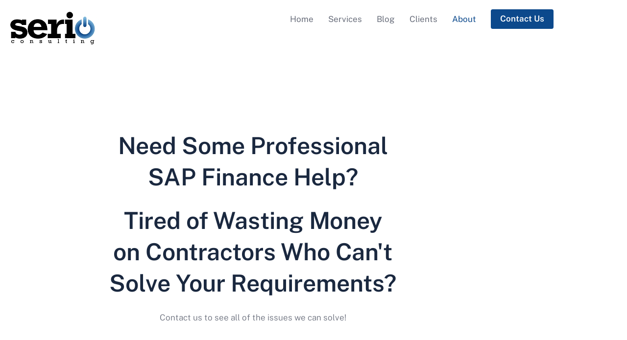

--- FILE ---
content_type: text/html; charset=UTF-8
request_url: https://serioconsulting.com/about-2/
body_size: 26023
content:
<!DOCTYPE html>
<html lang="en-US">
<head>
<meta charset="UTF-8">
<link rel="profile" href="https://gmpg.org/xfn/11">
<link rel="pingback" href="https://serioconsulting.com/xmlrpc.php">

<meta name="viewport" content="width=device-width, initial-scale=1" />
<meta name='robots' content='index, follow, max-image-preview:large, max-snippet:-1, max-video-preview:-1' />
	<style>img:is([sizes="auto" i], [sizes^="auto," i]) { contain-intrinsic-size: 3000px 1500px }</style>
	
	<!-- This site is optimized with the Yoast SEO plugin v26.8 - https://yoast.com/product/yoast-seo-wordpress/ -->
	<title>About | Service Provider of SAP Capital Accounting Solutions</title>
	<meta name="description" content="Serio Consulting is a worldwide service provider of SAP Capital Accounting and supports customers through all phases of their SAP life cycle." />
	<link rel="canonical" href="https://serioconsulting.com/about-2/" />
	<meta property="og:locale" content="en_US" />
	<meta property="og:type" content="article" />
	<meta property="og:title" content="About | Service Provider of SAP Capital Accounting Solutions" />
	<meta property="og:description" content="Serio Consulting is a worldwide service provider of SAP Capital Accounting and supports customers through all phases of their SAP life cycle." />
	<meta property="og:url" content="https://serioconsulting.com/about-2/" />
	<meta property="og:site_name" content="Serio Consulting" />
	<meta property="article:modified_time" content="2023-01-20T07:51:19+00:00" />
	<meta name="twitter:card" content="summary_large_image" />
	<meta name="twitter:site" content="@serioconsulting" />
	<meta name="twitter:label1" content="Est. reading time" />
	<meta name="twitter:data1" content="2 minutes" />
	<script type="application/ld+json" class="yoast-schema-graph">{"@context":"https://schema.org","@graph":[{"@type":"WebPage","@id":"https://serioconsulting.com/about-2/","url":"https://serioconsulting.com/about-2/","name":"About | Service Provider of SAP Capital Accounting Solutions","isPartOf":{"@id":"https://serioconsulting.com/#website"},"datePublished":"2020-01-24T13:47:52+00:00","dateModified":"2023-01-20T07:51:19+00:00","description":"Serio Consulting is a worldwide service provider of SAP Capital Accounting and supports customers through all phases of their SAP life cycle.","breadcrumb":{"@id":"https://serioconsulting.com/about-2/#breadcrumb"},"inLanguage":"en-US","potentialAction":[{"@type":"ReadAction","target":["https://serioconsulting.com/about-2/"]}]},{"@type":"BreadcrumbList","@id":"https://serioconsulting.com/about-2/#breadcrumb","itemListElement":[{"@type":"ListItem","position":1,"name":"Home","item":"https://serioconsulting.com/"},{"@type":"ListItem","position":2,"name":"About"}]},{"@type":"WebSite","@id":"https://serioconsulting.com/#website","url":"https://serioconsulting.com/","name":"Serio Consulting","description":"SAP Capital Accounting Experts","publisher":{"@id":"https://serioconsulting.com/#organization"},"potentialAction":[{"@type":"SearchAction","target":{"@type":"EntryPoint","urlTemplate":"https://serioconsulting.com/?s={search_term_string}"},"query-input":{"@type":"PropertyValueSpecification","valueRequired":true,"valueName":"search_term_string"}}],"inLanguage":"en-US"},{"@type":"Organization","@id":"https://serioconsulting.com/#organization","name":"Serio Consulting","url":"https://serioconsulting.com/","logo":{"@type":"ImageObject","inLanguage":"en-US","@id":"https://serioconsulting.com/#/schema/logo/image/","url":"https://i0.wp.com/serioconsulting.com/wp-content/uploads/04_Logos/serio-logo-high-res-large.jpg?fit=1024%2C427&ssl=1","contentUrl":"https://i0.wp.com/serioconsulting.com/wp-content/uploads/04_Logos/serio-logo-high-res-large.jpg?fit=1024%2C427&ssl=1","width":1024,"height":427,"caption":"Serio Consulting"},"image":{"@id":"https://serioconsulting.com/#/schema/logo/image/"},"sameAs":["https://x.com/serioconsulting"]}]}</script>
	<!-- / Yoast SEO plugin. -->


<link rel='dns-prefetch' href='//secure.gravatar.com' />
<link rel='dns-prefetch' href='//stats.wp.com' />
<link rel='dns-prefetch' href='//fonts.googleapis.com' />
<link rel='dns-prefetch' href='//v0.wordpress.com' />
<link rel='preconnect' href='//i0.wp.com' />
<link rel='preconnect' href='//c0.wp.com' />
<link rel="alternate" type="application/rss+xml" title="Serio Consulting &raquo; Feed" href="https://serioconsulting.com/feed/" />
<link rel="alternate" type="application/rss+xml" title="Serio Consulting &raquo; Comments Feed" href="https://serioconsulting.com/comments/feed/" />
<script type="text/javascript">
/* <![CDATA[ */
window._wpemojiSettings = {"baseUrl":"https:\/\/s.w.org\/images\/core\/emoji\/16.0.1\/72x72\/","ext":".png","svgUrl":"https:\/\/s.w.org\/images\/core\/emoji\/16.0.1\/svg\/","svgExt":".svg","source":{"concatemoji":"https:\/\/serioconsulting.com\/wp-includes\/js\/wp-emoji-release.min.js?ver=73b630880a00d487f7ad9e0fed89b250"}};
/*! This file is auto-generated */
!function(s,n){var o,i,e;function c(e){try{var t={supportTests:e,timestamp:(new Date).valueOf()};sessionStorage.setItem(o,JSON.stringify(t))}catch(e){}}function p(e,t,n){e.clearRect(0,0,e.canvas.width,e.canvas.height),e.fillText(t,0,0);var t=new Uint32Array(e.getImageData(0,0,e.canvas.width,e.canvas.height).data),a=(e.clearRect(0,0,e.canvas.width,e.canvas.height),e.fillText(n,0,0),new Uint32Array(e.getImageData(0,0,e.canvas.width,e.canvas.height).data));return t.every(function(e,t){return e===a[t]})}function u(e,t){e.clearRect(0,0,e.canvas.width,e.canvas.height),e.fillText(t,0,0);for(var n=e.getImageData(16,16,1,1),a=0;a<n.data.length;a++)if(0!==n.data[a])return!1;return!0}function f(e,t,n,a){switch(t){case"flag":return n(e,"\ud83c\udff3\ufe0f\u200d\u26a7\ufe0f","\ud83c\udff3\ufe0f\u200b\u26a7\ufe0f")?!1:!n(e,"\ud83c\udde8\ud83c\uddf6","\ud83c\udde8\u200b\ud83c\uddf6")&&!n(e,"\ud83c\udff4\udb40\udc67\udb40\udc62\udb40\udc65\udb40\udc6e\udb40\udc67\udb40\udc7f","\ud83c\udff4\u200b\udb40\udc67\u200b\udb40\udc62\u200b\udb40\udc65\u200b\udb40\udc6e\u200b\udb40\udc67\u200b\udb40\udc7f");case"emoji":return!a(e,"\ud83e\udedf")}return!1}function g(e,t,n,a){var r="undefined"!=typeof WorkerGlobalScope&&self instanceof WorkerGlobalScope?new OffscreenCanvas(300,150):s.createElement("canvas"),o=r.getContext("2d",{willReadFrequently:!0}),i=(o.textBaseline="top",o.font="600 32px Arial",{});return e.forEach(function(e){i[e]=t(o,e,n,a)}),i}function t(e){var t=s.createElement("script");t.src=e,t.defer=!0,s.head.appendChild(t)}"undefined"!=typeof Promise&&(o="wpEmojiSettingsSupports",i=["flag","emoji"],n.supports={everything:!0,everythingExceptFlag:!0},e=new Promise(function(e){s.addEventListener("DOMContentLoaded",e,{once:!0})}),new Promise(function(t){var n=function(){try{var e=JSON.parse(sessionStorage.getItem(o));if("object"==typeof e&&"number"==typeof e.timestamp&&(new Date).valueOf()<e.timestamp+604800&&"object"==typeof e.supportTests)return e.supportTests}catch(e){}return null}();if(!n){if("undefined"!=typeof Worker&&"undefined"!=typeof OffscreenCanvas&&"undefined"!=typeof URL&&URL.createObjectURL&&"undefined"!=typeof Blob)try{var e="postMessage("+g.toString()+"("+[JSON.stringify(i),f.toString(),p.toString(),u.toString()].join(",")+"));",a=new Blob([e],{type:"text/javascript"}),r=new Worker(URL.createObjectURL(a),{name:"wpTestEmojiSupports"});return void(r.onmessage=function(e){c(n=e.data),r.terminate(),t(n)})}catch(e){}c(n=g(i,f,p,u))}t(n)}).then(function(e){for(var t in e)n.supports[t]=e[t],n.supports.everything=n.supports.everything&&n.supports[t],"flag"!==t&&(n.supports.everythingExceptFlag=n.supports.everythingExceptFlag&&n.supports[t]);n.supports.everythingExceptFlag=n.supports.everythingExceptFlag&&!n.supports.flag,n.DOMReady=!1,n.readyCallback=function(){n.DOMReady=!0}}).then(function(){return e}).then(function(){var e;n.supports.everything||(n.readyCallback(),(e=n.source||{}).concatemoji?t(e.concatemoji):e.wpemoji&&e.twemoji&&(t(e.twemoji),t(e.wpemoji)))}))}((window,document),window._wpemojiSettings);
/* ]]> */
</script>
<style id='wp-emoji-styles-inline-css' type='text/css'>

	img.wp-smiley, img.emoji {
		display: inline !important;
		border: none !important;
		box-shadow: none !important;
		height: 1em !important;
		width: 1em !important;
		margin: 0 0.07em !important;
		vertical-align: -0.1em !important;
		background: none !important;
		padding: 0 !important;
	}
</style>
<style id='classic-theme-styles-inline-css' type='text/css'>
/*! This file is auto-generated */
.wp-block-button__link{color:#fff;background-color:#32373c;border-radius:9999px;box-shadow:none;text-decoration:none;padding:calc(.667em + 2px) calc(1.333em + 2px);font-size:1.125em}.wp-block-file__button{background:#32373c;color:#fff;text-decoration:none}
</style>
<link rel='stylesheet' id='mediaelement-css' href='https://c0.wp.com/c/6.8.3/wp-includes/js/mediaelement/mediaelementplayer-legacy.min.css' type='text/css' media='all' />
<link rel='stylesheet' id='wp-mediaelement-css' href='https://c0.wp.com/c/6.8.3/wp-includes/js/mediaelement/wp-mediaelement.min.css' type='text/css' media='all' />
<style id='jetpack-sharing-buttons-style-inline-css' type='text/css'>
.jetpack-sharing-buttons__services-list{display:flex;flex-direction:row;flex-wrap:wrap;gap:0;list-style-type:none;margin:5px;padding:0}.jetpack-sharing-buttons__services-list.has-small-icon-size{font-size:12px}.jetpack-sharing-buttons__services-list.has-normal-icon-size{font-size:16px}.jetpack-sharing-buttons__services-list.has-large-icon-size{font-size:24px}.jetpack-sharing-buttons__services-list.has-huge-icon-size{font-size:36px}@media print{.jetpack-sharing-buttons__services-list{display:none!important}}.editor-styles-wrapper .wp-block-jetpack-sharing-buttons{gap:0;padding-inline-start:0}ul.jetpack-sharing-buttons__services-list.has-background{padding:1.25em 2.375em}
</style>
<style id='global-styles-inline-css' type='text/css'>
:root{--wp--preset--aspect-ratio--square: 1;--wp--preset--aspect-ratio--4-3: 4/3;--wp--preset--aspect-ratio--3-4: 3/4;--wp--preset--aspect-ratio--3-2: 3/2;--wp--preset--aspect-ratio--2-3: 2/3;--wp--preset--aspect-ratio--16-9: 16/9;--wp--preset--aspect-ratio--9-16: 9/16;--wp--preset--color--black: #000000;--wp--preset--color--cyan-bluish-gray: #abb8c3;--wp--preset--color--white: #ffffff;--wp--preset--color--pale-pink: #f78da7;--wp--preset--color--vivid-red: #cf2e2e;--wp--preset--color--luminous-vivid-orange: #ff6900;--wp--preset--color--luminous-vivid-amber: #fcb900;--wp--preset--color--light-green-cyan: #7bdcb5;--wp--preset--color--vivid-green-cyan: #00d084;--wp--preset--color--pale-cyan-blue: #8ed1fc;--wp--preset--color--vivid-cyan-blue: #0693e3;--wp--preset--color--vivid-purple: #9b51e0;--wp--preset--gradient--vivid-cyan-blue-to-vivid-purple: linear-gradient(135deg,rgba(6,147,227,1) 0%,rgb(155,81,224) 100%);--wp--preset--gradient--light-green-cyan-to-vivid-green-cyan: linear-gradient(135deg,rgb(122,220,180) 0%,rgb(0,208,130) 100%);--wp--preset--gradient--luminous-vivid-amber-to-luminous-vivid-orange: linear-gradient(135deg,rgba(252,185,0,1) 0%,rgba(255,105,0,1) 100%);--wp--preset--gradient--luminous-vivid-orange-to-vivid-red: linear-gradient(135deg,rgba(255,105,0,1) 0%,rgb(207,46,46) 100%);--wp--preset--gradient--very-light-gray-to-cyan-bluish-gray: linear-gradient(135deg,rgb(238,238,238) 0%,rgb(169,184,195) 100%);--wp--preset--gradient--cool-to-warm-spectrum: linear-gradient(135deg,rgb(74,234,220) 0%,rgb(151,120,209) 20%,rgb(207,42,186) 40%,rgb(238,44,130) 60%,rgb(251,105,98) 80%,rgb(254,248,76) 100%);--wp--preset--gradient--blush-light-purple: linear-gradient(135deg,rgb(255,206,236) 0%,rgb(152,150,240) 100%);--wp--preset--gradient--blush-bordeaux: linear-gradient(135deg,rgb(254,205,165) 0%,rgb(254,45,45) 50%,rgb(107,0,62) 100%);--wp--preset--gradient--luminous-dusk: linear-gradient(135deg,rgb(255,203,112) 0%,rgb(199,81,192) 50%,rgb(65,88,208) 100%);--wp--preset--gradient--pale-ocean: linear-gradient(135deg,rgb(255,245,203) 0%,rgb(182,227,212) 50%,rgb(51,167,181) 100%);--wp--preset--gradient--electric-grass: linear-gradient(135deg,rgb(202,248,128) 0%,rgb(113,206,126) 100%);--wp--preset--gradient--midnight: linear-gradient(135deg,rgb(2,3,129) 0%,rgb(40,116,252) 100%);--wp--preset--font-size--small: 13px;--wp--preset--font-size--medium: 20px;--wp--preset--font-size--large: 36px;--wp--preset--font-size--x-large: 42px;--wp--preset--spacing--20: 0.44rem;--wp--preset--spacing--30: 0.67rem;--wp--preset--spacing--40: 1rem;--wp--preset--spacing--50: 1.5rem;--wp--preset--spacing--60: 2.25rem;--wp--preset--spacing--70: 3.38rem;--wp--preset--spacing--80: 5.06rem;--wp--preset--shadow--natural: 6px 6px 9px rgba(0, 0, 0, 0.2);--wp--preset--shadow--deep: 12px 12px 50px rgba(0, 0, 0, 0.4);--wp--preset--shadow--sharp: 6px 6px 0px rgba(0, 0, 0, 0.2);--wp--preset--shadow--outlined: 6px 6px 0px -3px rgba(255, 255, 255, 1), 6px 6px rgba(0, 0, 0, 1);--wp--preset--shadow--crisp: 6px 6px 0px rgba(0, 0, 0, 1);}:where(.is-layout-flex){gap: 0.5em;}:where(.is-layout-grid){gap: 0.5em;}body .is-layout-flex{display: flex;}.is-layout-flex{flex-wrap: wrap;align-items: center;}.is-layout-flex > :is(*, div){margin: 0;}body .is-layout-grid{display: grid;}.is-layout-grid > :is(*, div){margin: 0;}:where(.wp-block-columns.is-layout-flex){gap: 2em;}:where(.wp-block-columns.is-layout-grid){gap: 2em;}:where(.wp-block-post-template.is-layout-flex){gap: 1.25em;}:where(.wp-block-post-template.is-layout-grid){gap: 1.25em;}.has-black-color{color: var(--wp--preset--color--black) !important;}.has-cyan-bluish-gray-color{color: var(--wp--preset--color--cyan-bluish-gray) !important;}.has-white-color{color: var(--wp--preset--color--white) !important;}.has-pale-pink-color{color: var(--wp--preset--color--pale-pink) !important;}.has-vivid-red-color{color: var(--wp--preset--color--vivid-red) !important;}.has-luminous-vivid-orange-color{color: var(--wp--preset--color--luminous-vivid-orange) !important;}.has-luminous-vivid-amber-color{color: var(--wp--preset--color--luminous-vivid-amber) !important;}.has-light-green-cyan-color{color: var(--wp--preset--color--light-green-cyan) !important;}.has-vivid-green-cyan-color{color: var(--wp--preset--color--vivid-green-cyan) !important;}.has-pale-cyan-blue-color{color: var(--wp--preset--color--pale-cyan-blue) !important;}.has-vivid-cyan-blue-color{color: var(--wp--preset--color--vivid-cyan-blue) !important;}.has-vivid-purple-color{color: var(--wp--preset--color--vivid-purple) !important;}.has-black-background-color{background-color: var(--wp--preset--color--black) !important;}.has-cyan-bluish-gray-background-color{background-color: var(--wp--preset--color--cyan-bluish-gray) !important;}.has-white-background-color{background-color: var(--wp--preset--color--white) !important;}.has-pale-pink-background-color{background-color: var(--wp--preset--color--pale-pink) !important;}.has-vivid-red-background-color{background-color: var(--wp--preset--color--vivid-red) !important;}.has-luminous-vivid-orange-background-color{background-color: var(--wp--preset--color--luminous-vivid-orange) !important;}.has-luminous-vivid-amber-background-color{background-color: var(--wp--preset--color--luminous-vivid-amber) !important;}.has-light-green-cyan-background-color{background-color: var(--wp--preset--color--light-green-cyan) !important;}.has-vivid-green-cyan-background-color{background-color: var(--wp--preset--color--vivid-green-cyan) !important;}.has-pale-cyan-blue-background-color{background-color: var(--wp--preset--color--pale-cyan-blue) !important;}.has-vivid-cyan-blue-background-color{background-color: var(--wp--preset--color--vivid-cyan-blue) !important;}.has-vivid-purple-background-color{background-color: var(--wp--preset--color--vivid-purple) !important;}.has-black-border-color{border-color: var(--wp--preset--color--black) !important;}.has-cyan-bluish-gray-border-color{border-color: var(--wp--preset--color--cyan-bluish-gray) !important;}.has-white-border-color{border-color: var(--wp--preset--color--white) !important;}.has-pale-pink-border-color{border-color: var(--wp--preset--color--pale-pink) !important;}.has-vivid-red-border-color{border-color: var(--wp--preset--color--vivid-red) !important;}.has-luminous-vivid-orange-border-color{border-color: var(--wp--preset--color--luminous-vivid-orange) !important;}.has-luminous-vivid-amber-border-color{border-color: var(--wp--preset--color--luminous-vivid-amber) !important;}.has-light-green-cyan-border-color{border-color: var(--wp--preset--color--light-green-cyan) !important;}.has-vivid-green-cyan-border-color{border-color: var(--wp--preset--color--vivid-green-cyan) !important;}.has-pale-cyan-blue-border-color{border-color: var(--wp--preset--color--pale-cyan-blue) !important;}.has-vivid-cyan-blue-border-color{border-color: var(--wp--preset--color--vivid-cyan-blue) !important;}.has-vivid-purple-border-color{border-color: var(--wp--preset--color--vivid-purple) !important;}.has-vivid-cyan-blue-to-vivid-purple-gradient-background{background: var(--wp--preset--gradient--vivid-cyan-blue-to-vivid-purple) !important;}.has-light-green-cyan-to-vivid-green-cyan-gradient-background{background: var(--wp--preset--gradient--light-green-cyan-to-vivid-green-cyan) !important;}.has-luminous-vivid-amber-to-luminous-vivid-orange-gradient-background{background: var(--wp--preset--gradient--luminous-vivid-amber-to-luminous-vivid-orange) !important;}.has-luminous-vivid-orange-to-vivid-red-gradient-background{background: var(--wp--preset--gradient--luminous-vivid-orange-to-vivid-red) !important;}.has-very-light-gray-to-cyan-bluish-gray-gradient-background{background: var(--wp--preset--gradient--very-light-gray-to-cyan-bluish-gray) !important;}.has-cool-to-warm-spectrum-gradient-background{background: var(--wp--preset--gradient--cool-to-warm-spectrum) !important;}.has-blush-light-purple-gradient-background{background: var(--wp--preset--gradient--blush-light-purple) !important;}.has-blush-bordeaux-gradient-background{background: var(--wp--preset--gradient--blush-bordeaux) !important;}.has-luminous-dusk-gradient-background{background: var(--wp--preset--gradient--luminous-dusk) !important;}.has-pale-ocean-gradient-background{background: var(--wp--preset--gradient--pale-ocean) !important;}.has-electric-grass-gradient-background{background: var(--wp--preset--gradient--electric-grass) !important;}.has-midnight-gradient-background{background: var(--wp--preset--gradient--midnight) !important;}.has-small-font-size{font-size: var(--wp--preset--font-size--small) !important;}.has-medium-font-size{font-size: var(--wp--preset--font-size--medium) !important;}.has-large-font-size{font-size: var(--wp--preset--font-size--large) !important;}.has-x-large-font-size{font-size: var(--wp--preset--font-size--x-large) !important;}
:where(.wp-block-post-template.is-layout-flex){gap: 1.25em;}:where(.wp-block-post-template.is-layout-grid){gap: 1.25em;}
:where(.wp-block-columns.is-layout-flex){gap: 2em;}:where(.wp-block-columns.is-layout-grid){gap: 2em;}
:root :where(.wp-block-pullquote){font-size: 1.5em;line-height: 1.6;}
</style>
<link rel='stylesheet' id='contact-form-7-css' href='https://serioconsulting.com/wp-content/plugins/contact-form-7/includes/css/styles.css?ver=6.1.4' type='text/css' media='all' />
<link rel='stylesheet' id='wp-components-css' href='https://c0.wp.com/c/6.8.3/wp-includes/css/dist/components/style.min.css' type='text/css' media='all' />
<link rel='stylesheet' id='godaddy-styles-css' href='https://serioconsulting.com/wp-content/mu-plugins/vendor/wpex/godaddy-launch/includes/Dependencies/GoDaddy/Styles/build/latest.css?ver=2.0.2' type='text/css' media='all' />
<link rel='stylesheet' id='font-awesome-css' href='https://serioconsulting.com/wp-content/plugins/elementor/assets/lib/font-awesome/css/font-awesome.min.css?ver=4.7.0' type='text/css' media='all' />
<link rel='stylesheet' id='monstroid2-theme-style-css' href='https://serioconsulting.com/wp-content/themes/monstroid2-ymS4Sf/style.css?ver=1.1.9' type='text/css' media='all' />
<style id='monstroid2-theme-style-inline-css' type='text/css'>
/* #Typography */body {font-style: normal;font-weight: 300;font-size: 14px;line-height: 1.6;font-family: 'Open Sans', sans-serif;letter-spacing: 0px;text-align: left;color: #7f7d8e;}h1,.h1-style {font-style: normal;font-weight: 400;font-size: 34px;line-height: 1.4;font-family: Hind, sans-serif;letter-spacing: 0px;text-align: inherit;color: #34314b;}h2,.h2-style {font-style: normal;font-weight: 400;font-size: 24px;line-height: 1.4;font-family: Hind, sans-serif;letter-spacing: 0px;text-align: inherit;color: #34314b;}h3,.h3-style {font-style: normal;font-weight: 400;font-size: 21px;line-height: 1.4;font-family: Hind, sans-serif;letter-spacing: 0px;text-align: inherit;color: #34314b;}h4,.h4-style {font-style: normal;font-weight: 400;font-size: 20px;line-height: 1.5;font-family: Hind, sans-serif;letter-spacing: 0px;text-align: inherit;color: #34314b;}h5,.h5-style {font-style: normal;font-weight: 300;font-size: 18px;line-height: 1.5;font-family: Hind, sans-serif;letter-spacing: 0px;text-align: inherit;color: #34314b;}h6,.h6-style {font-style: normal;font-weight: 500;font-size: 14px;line-height: 1.5;font-family: Hind, sans-serif;letter-spacing: 0px;text-align: inherit;color: #34314b;}@media (min-width: 1200px) {h1,.h1-style { font-size: 56px; }h2,.h2-style { font-size: 40px; }h3,.h3-style { font-size: 28px; }}a,h1 a:hover,h2 a:hover,h3 a:hover,h4 a:hover,h5 a:hover,h6 a:hover { color: #0c498c; }a:hover { color: #34314b; }blockquote {color: #0c498c;}/* #Header */.site-header__wrap {background-color: #ffffff;background-repeat: repeat;background-position: center top;background-attachment: scroll;;}/* ##Top Panel */.top-panel {color: #b0aebe;background-color: #ffffff;}/* #Main Menu */.main-navigation {font-style: normal;font-weight: 400;font-size: 14px;line-height: 1.4;font-family: Hind, sans-serif;letter-spacing: 0px;}.main-navigation a,.menu-item-has-children:before {color: #b0aebe;}.main-navigation a:hover,.main-navigation .current_page_item>a,.main-navigation .current-menu-item>a,.main-navigation .current_page_ancestor>a,.main-navigation .current-menu-ancestor>a {color: #34314b;}/* #Mobile Menu */.mobile-menu-toggle-button {color: #ffffff;background-color: #0c498c;}/* #Social */.social-list a {color: #b0aebe;}.social-list a:hover {color: #0c498c;}/* #Breadcrumbs */.breadcrumbs_item {font-style: normal;font-weight: 400;font-size: 11px;line-height: 1.5;font-family: 'Open Sans', sans-serif;letter-spacing: 0px;}.breadcrumbs_item_sep,.breadcrumbs_item_link {color: #b0aebe;}.breadcrumbs_item_link:hover {color: #0c498c;}/* #Post navigation */.post-navigation i {color: #b0aebe;}.post-navigation .nav-links a:hover .post-title,.post-navigation .nav-links a:hover .nav-text {color: #0c498c;}.post-navigation .nav-links a:hover i {color: #34314b;}/* #Pagination */.pagination .page-numbers,.page-links > span,.page-links > a {color: #b0aebe;}.pagination a.page-numbers:hover,.pagination .page-numbers.current,.page-links > a:hover,.page-links > span {color: #34314b;}.pagination .next,.pagination .prev {color: #0c498c;}.pagination .next:hover,.pagination .prev:hover {color: #34314b;}/* #Button Appearance Styles (regular scheme) */.btn,button,input[type='button'],input[type='reset'],input[type='submit'] {font-style: normal;font-weight: 900;font-size: 11px;line-height: 1;font-family: Hind, sans-serif;letter-spacing: 1px;color: #ffffff;background-color: #0c498c;}.btn:hover,button:hover,input[type='button']:hover,input[type='reset']:hover,input[type='submit']:hover,input[type='reset']:hover {color: #ffffff;background-color: rgb(50,111,178);}.btn.invert-button {color: #ffffff;}.btn.invert-button:hover {color: #ffffff;border-color: #0c498c;background-color: #0c498c;}input,optgroup,select,textarea {font-size: 14px;}/* #Comment, Contact, Password Forms */.comment-form .submit,.wpcf7-submit,.post-password-form label + input {font-style: normal;font-weight: 900;font-size: 11px;line-height: 1;font-family: Hind, sans-serif;letter-spacing: 1px;color: #ffffff;background-color: #0c498c;}.comment-form .submit:hover,.wpcf7-submit:hover,.post-password-form label + input:hover {color: #ffffff;background-color: rgb(50,111,178);}.comment-reply-title {font-style: normal;font-weight: 400;font-size: 20px;line-height: 1.5;font-family: Hind, sans-serif;letter-spacing: 0px;color: #34314b;}/* Cookies consent */.comment-form-cookies-consent input[type='checkbox']:checked ~ label[for=wp-comment-cookies-consent]:before {color: #ffffff;border-color: #0c498c;background-color: #0c498c;}/* #Comment Reply Link */#cancel-comment-reply-link {color: #0c498c;}#cancel-comment-reply-link:hover {color: #34314b;}/* #Comment item */.comment-body .fn {font-style: normal;font-weight: 500;font-size: 14px;line-height: 1.5;font-family: Hind, sans-serif;letter-spacing: 0px;color: #34314b;}.comment-date__time {color: #b0aebe;}.comment-reply-link {font-style: normal;font-weight: 900;font-size: 11px;line-height: 1;font-family: Hind, sans-serif;letter-spacing: 1px;}/* #Input Placeholders */::-webkit-input-placeholder { color: #b0aebe; }::-moz-placeholder{ color: #b0aebe; }:-moz-placeholder{ color: #b0aebe; }:-ms-input-placeholder{ color: #b0aebe; }/* #Entry Meta */.posted-on,.cat-links,.byline,.tags-links {color: #b0aebe;}.comments-button {color: #b0aebe;}.comments-button:hover {color: #ffffff;background-color: #0c498c;}.btn-style .post-categories a {color: #ffffff;background-color: #0c498c;}.btn-style .post-categories a:hover {color: #ffffff;background-color: rgb(50,111,178);}.sticky-label {color: #ffffff;background-color: #0c498c;}/* Posts List Item Invert */.invert-hover.has-post-thumbnail:hover,.invert-hover.has-post-thumbnail:hover .posted-on,.invert-hover.has-post-thumbnail:hover .cat-links,.invert-hover.has-post-thumbnail:hover .byline,.invert-hover.has-post-thumbnail:hover .tags-links,.invert-hover.has-post-thumbnail:hover .entry-meta,.invert-hover.has-post-thumbnail:hover a,.invert-hover.has-post-thumbnail:hover .btn-icon,.invert-item.has-post-thumbnail,.invert-item.has-post-thumbnail .posted-on,.invert-item.has-post-thumbnail .cat-links,.invert-item.has-post-thumbnail .byline,.invert-item.has-post-thumbnail .tags-links,.invert-item.has-post-thumbnail .entry-meta,.invert-item.has-post-thumbnail a,.invert-item.has-post-thumbnail .btn:hover,.invert-item.has-post-thumbnail .btn-style .post-categories a:hover,.invert,.invert .entry-title,.invert a,.invert .byline,.invert .posted-on,.invert .cat-links,.invert .tags-links {color: #ffffff;}.invert-hover.has-post-thumbnail:hover a:hover,.invert-hover.has-post-thumbnail:hover .btn-icon:hover,.invert-item.has-post-thumbnail a:hover,.invert a:hover {color: #0c498c;}.invert-hover.has-post-thumbnail .btn,.invert-item.has-post-thumbnail .comments-button,.posts-list--default.list-style-v10 .invert.default-item .comments-button{color: #ffffff;background-color: #0c498c;}.invert-hover.has-post-thumbnail .btn:hover,.invert-item.has-post-thumbnail .comments-button:hover,.posts-list--default.list-style-v10 .invert.default-item .comments-button:hover {color: #0c498c;background-color: #ffffff;}/* Default Posts List */.list-style-v8 .comments-link {color: #b0aebe;}.list-style-v8 .comments-link:hover {color: #34314b;}/* Creative Posts List */.creative-item .entry-title a:hover {color: #0c498c;}.list-style-default .creative-item a,.creative-item .btn-icon {color: #b0aebe;}.list-style-default .creative-item a:hover,.creative-item .btn-icon:hover {color: #0c498c;}.list-style-default .creative-item .btn,.list-style-default .creative-item .btn:hover,.list-style-default .creative-item .comments-button:hover {color: #ffffff;}.creative-item__title-first-letter {font-style: normal;font-weight: 400;font-family: Hind, sans-serif;color: #34314b;}.posts-list--creative.list-style-v10 .creative-item:before {background-color: #0c498c;box-shadow: 0px 0px 0px 8px rgba(12,73,140,0.25);}.posts-list--creative.list-style-v10 .creative-item__post-date {font-style: normal;font-weight: 400;font-size: 20px;line-height: 1.5;font-family: Hind, sans-serif;letter-spacing: 0px;color: #0c498c;}.posts-list--creative.list-style-v10 .creative-item__post-date a {color: #0c498c;}.posts-list--creative.list-style-v10 .creative-item__post-date a:hover {color: #34314b;}/* Creative Posts List style-v2 */.list-style-v2 .creative-item .entry-title,.list-style-v9 .creative-item .entry-title {font-style: normal;font-weight: 400;font-size: 20px;line-height: 1.5;font-family: Hind, sans-serif;letter-spacing: 0px;}/* Image Post Format */.post_format-post-format-image .post-thumbnail__link:before {color: #ffffff;background-color: #0c498c;}/* Gallery Post Format */.post_format-post-format-gallery .swiper-button-prev,.post_format-post-format-gallery .swiper-button-next {color: #b0aebe;}.post_format-post-format-gallery .swiper-button-prev:hover,.post_format-post-format-gallery .swiper-button-next:hover {color: #34314b;}/* Link Post Format */.post_format-post-format-quote .post-format-quote {color: #ffffff;background-color: #0c498c;}.post_format-post-format-quote .post-format-quote:before {color: #0c498c;background-color: #ffffff;}/* Post Author */.post-author__title a {color: #0c498c;}.post-author__title a:hover {color: #34314b;}.invert .post-author__title a {color: #ffffff;}.invert .post-author__title a:hover {color: #0c498c;}/* Single Post */.single-post blockquote {border-color: #0c498c;}.single-post:not(.post-template-single-layout-4):not(.post-template-single-layout-7) .tags-links a:hover {color: #ffffff;border-color: #0c498c;background-color: #0c498c;}.single-header-3 .post-author .byline,.single-header-4 .post-author .byline,.single-header-5 .post-author .byline {font-style: normal;font-weight: 400;font-size: 20px;line-height: 1.5;font-family: Hind, sans-serif;letter-spacing: 0px;}.single-header-8,.single-header-10 .entry-header {background-color: #0c498c;}.single-header-8.invert a:hover,.single-header-10.invert a:hover {color: rgba(255,255,255,0.5);}.single-header-3 a.comments-button,.single-header-10 a.comments-button {border: 1px solid #ffffff;}.single-header-3 a.comments-button:hover,.single-header-10 a.comments-button:hover {color: #0c498c;background-color: #ffffff;}/* Page preloader */.page-preloader {border-top-color: #0c498c;border-right-color: #0c498c;}/* Logo */.site-logo__link,.site-logo__link:hover {color: #0c498c;}/* Page title */.page-title {font-style: normal;font-weight: 400;font-size: 24px;line-height: 1.4;font-family: Hind, sans-serif;letter-spacing: 0px;color: #34314b;}@media (min-width: 1200px) {.page-title { font-size: 40px; }}/* Grid Posts List */.posts-list.list-style-v3 .comments-link {border-color: #0c498c;}.posts-list.list-style-v4 .comments-link {color: #b0aebe;}.posts-list.list-style-v4 .posts-list__item.grid-item .grid-item-wrap .comments-link{background-color: #ffffff;}.posts-list.list-style-v4 .posts-list__item.grid-item .grid-item-wrap .comments-link:hover {color: #ffffff;background-color: #0c498c;}/* Posts List Grid Item Invert */.grid-item-wrap.invert,.grid-item-wrap.invert .posted-on,.grid-item-wrap.invert .cat-links,.grid-item-wrap.invert .byline,.grid-item-wrap.invert .tags-links,.grid-item-wrap.invert .entry-meta,.grid-item-wrap.invert a,.grid-item-wrap.invert .btn-icon,.grid-item-wrap.invert .comments-button {color: #ffffff;}/* Posts List Grid-5 Item Invert */.list-style-v5 .grid-item-wrap.invert .posted-on,.list-style-v5 .grid-item-wrap.invert .cat-links,.list-style-v5 .grid-item-wrap.invert .byline,.list-style-v5 .grid-item-wrap.invert .tags-links,.list-style-v5 .grid-item-wrap.invert .posted-on a,.list-style-v5 .grid-item-wrap.invert .cat-links a,.list-style-v5 .grid-item-wrap.invert .tags-links a,.list-style-v5 .grid-item-wrap.invert .byline a,.list-style-v5 .grid-item-wrap.invert .comments-link,.list-style-v5 .grid-item-wrap.invert .entry-title a:hover {color: #0c498c;}.list-style-v5 .grid-item-wrap.invert .posted-on a:hover,.list-style-v5 .grid-item-wrap.invert .cat-links a:hover,.list-style-v5 .grid-item-wrap.invert .tags-links a:hover,.list-style-v5 .grid-item-wrap.invert .byline a:hover,.list-style-v5 .grid-item-wrap.invert .comments-link:hover {color: #ffffff;}/* Posts List Grid-6 Item Invert */.posts-list.list-style-v6 .posts-list__item.grid-item .grid-item-wrap .cat-links a,.posts-list.list-style-v7 .posts-list__item.grid-item .grid-item-wrap .cat-links a {color: #ffffff;background-color: #0c498c;}.posts-list.list-style-v6 .posts-list__item.grid-item .grid-item-wrap .cat-links a:hover,.posts-list.list-style-v7 .posts-list__item.grid-item .grid-item-wrap .cat-links a:hover {color: #ffffff;background-color: rgb(50,111,178);}.posts-list.list-style-v9 .posts-list__item.grid-item .grid-item-wrap .entry-header .entry-title {font-weight : 300;}/* Grid 7 */.list-style-v7 .grid-item-wrap.invert .posted-on a:hover,.list-style-v7 .grid-item-wrap.invert .cat-links a:hover,.list-style-v7 .grid-item-wrap.invert .tags-links a:hover,.list-style-v7 .grid-item-wrap.invert .byline a:hover,.list-style-v7 .grid-item-wrap.invert .comments-link:hover,.list-style-v7 .grid-item-wrap.invert .entry-title a:hover,.list-style-v6 .grid-item-wrap.invert .posted-on a:hover,.list-style-v6 .grid-item-wrap.invert .cat-links a:hover,.list-style-v6 .grid-item-wrap.invert .tags-links a:hover,.list-style-v6 .grid-item-wrap.invert .byline a:hover,.list-style-v6 .grid-item-wrap.invert .comments-link:hover,.list-style-v6 .grid-item-wrap.invert .entry-title a:hover {color: #0c498c;}.list-style-v7 .grid-item-wrap.invert .posted-on,.list-style-v7 .grid-item-wrap.invert .cat-links,.list-style-v7 .grid-item-wrap.invert .byline,.list-style-v7 .grid-item-wrap.invert .tags-links,.list-style-v7 .grid-item-wrap.invert .posted-on a,.list-style-v7 .grid-item-wrap.invert .cat-links a,.list-style-v7 .grid-item-wrap.invert .tags-links a,.list-style-v7 .grid-item-wrap.invert .byline a,.list-style-v7 .grid-item-wrap.invert .comments-link,.list-style-v7 .grid-item-wrap.invert .entry-title a,.list-style-v7 .grid-item-wrap.invert .entry-content p,.list-style-v6 .grid-item-wrap.invert .posted-on,.list-style-v6 .grid-item-wrap.invert .cat-links,.list-style-v6 .grid-item-wrap.invert .byline,.list-style-v6 .grid-item-wrap.invert .tags-links,.list-style-v6 .grid-item-wrap.invert .posted-on a,.list-style-v6 .grid-item-wrap.invert .cat-links a,.list-style-v6 .grid-item-wrap.invert .tags-links a,.list-style-v6 .grid-item-wrap.invert .byline a,.list-style-v6 .grid-item-wrap.invert .comments-link,.list-style-v6 .grid-item-wrap.invert .entry-title a,.list-style-v6 .grid-item-wrap.invert .entry-content p {color: #ffffff;}.posts-list.list-style-v7 .grid-item .grid-item-wrap .entry-footer .comments-link:hover,.posts-list.list-style-v6 .grid-item .grid-item-wrap .entry-footer .comments-link:hover,.posts-list.list-style-v6 .posts-list__item.grid-item .grid-item-wrap .btn:hover,.posts-list.list-style-v7 .posts-list__item.grid-item .grid-item-wrap .btn:hover {color: #0c498c;border-color: #0c498c;}.posts-list.list-style-v10 .grid-item-inner .space-between-content .comments-link {color: #b0aebe;}.posts-list.list-style-v10 .grid-item-inner .space-between-content .comments-link:hover {color: #0c498c;}.posts-list.list-style-v10 .posts-list__item.justify-item .justify-item-inner .entry-title a {color: #7f7d8e;}.posts-list.posts-list--vertical-justify.list-style-v10 .posts-list__item.justify-item .justify-item-inner .entry-title a:hover{color: #ffffff;background-color: #0c498c;}.posts-list.list-style-v5 .posts-list__item.justify-item .justify-item-inner.invert .cat-links a:hover,.posts-list.list-style-v8 .posts-list__item.justify-item .justify-item-inner.invert .cat-links a:hover {color: #ffffff;background-color: rgb(50,111,178);}.posts-list.list-style-v5 .posts-list__item.justify-item .justify-item-inner.invert .cat-links a,.posts-list.list-style-v8 .posts-list__item.justify-item .justify-item-inner.invert .cat-links a{color: #ffffff;background-color: #0c498c;}.list-style-v8 .justify-item-inner.invert .posted-on,.list-style-v8 .justify-item-inner.invert .cat-links,.list-style-v8 .justify-item-inner.invert .byline,.list-style-v8 .justify-item-inner.invert .tags-links,.list-style-v8 .justify-item-inner.invert .posted-on a,.list-style-v8 .justify-item-inner.invert .cat-links a,.list-style-v8 .justify-item-inner.invert .tags-links a,.list-style-v8 .justify-item-inner.invert .byline a,.list-style-v8 .justify-item-inner.invert .comments-link,.list-style-v8 .justify-item-inner.invert .entry-title a,.list-style-v8 .justify-item-inner.invert .entry-content p,.list-style-v5 .justify-item-inner.invert .posted-on,.list-style-v5 .justify-item-inner.invert .cat-links,.list-style-v5 .justify-item-inner.invert .byline,.list-style-v5 .justify-item-inner.invert .tags-links,.list-style-v5 .justify-item-inner.invert .posted-on a,.list-style-v5 .justify-item-inner.invert .cat-links a,.list-style-v5 .justify-item-inner.invert .tags-links a,.list-style-v5 .justify-item-inner.invert .byline a,.list-style-v5 .justify-item-inner.invert .comments-link,.list-style-v5 .justify-item-inner.invert .entry-title a,.list-style-v5 .justify-item-inner.invert .entry-content p,.list-style-v4 .justify-item-inner.invert .posted-on:hover,.list-style-v4 .justify-item-inner.invert .cat-links,.list-style-v4 .justify-item-inner.invert .byline,.list-style-v4 .justify-item-inner.invert .tags-links,.list-style-v4 .justify-item-inner.invert .posted-on a,.list-style-v4 .justify-item-inner.invert .cat-links a,.list-style-v4 .justify-item-inner.invert .tags-links a,.list-style-v4 .justify-item-inner.invert .byline a,.list-style-v4 .justify-item-inner.invert .comments-link,.list-style-v4 .justify-item-inner.invert .entry-title a,.list-style-v4 .justify-item-inner.invert .entry-content p {color: #ffffff;}.list-style-v8 .justify-item-inner.invert .posted-on a:hover,.list-style-v8 .justify-item-inner.invert .cat-links a:hover,.list-style-v8 .justify-item-inner.invert .tags-links a:hover,.list-style-v8 .justify-item-inner.invert .byline a:hover,.list-style-v8 .justify-item-inner.invert .comments-link:hover,.list-style-v8 .justify-item-inner.invert .entry-title a:hover,.list-style-v5 .justify-item-inner.invert .posted-on a:hover,.list-style-v5 .justify-item-inner.invert .cat-links a:hover,.list-style-v5 .justify-item-inner.invert .tags-links a:hover,.list-style-v5 .justify-item-inner.invert .byline a:hover,.list-style-v5 .justify-item-inner.invert .entry-title a:hover,.list-style-v4 .justify-item-inner.invert .posted-on a,.list-style-v4 .justify-item-inner.invert .cat-links a:hover,.list-style-v4 .justify-item-inner.invert .tags-links a:hover,.list-style-v4 .justify-item-inner.invert .byline a:hover,.list-style-v4 .justify-item-inner.invert .comments-link:hover,.list-style-v4 .justify-item-inner.invert .entry-title a:hover{color: #0c498c;}.posts-list.list-style-v5 .justify-item .justify-item-wrap .entry-footer .comments-link:hover {border-color: #0c498c;}.list-style-v4 .justify-item-inner.invert .btn:hover,.list-style-v6 .justify-item-wrap.invert .btn:hover,.list-style-v8 .justify-item-inner.invert .btn:hover {color: #ffffff;}.posts-list.posts-list--vertical-justify.list-style-v5 .posts-list__item.justify-item .justify-item-wrap .entry-footer .comments-link:hover,.posts-list.posts-list--vertical-justify.list-style-v5 .posts-list__item.justify-item .justify-item-wrap .entry-footer .btn:hover {color: #0c498c;border-color: #0c498c;}/* masonry Posts List */.posts-list.list-style-v3 .comments-link {border-color: #0c498c;}.posts-list.list-style-v4 .comments-link {color: #b0aebe;}.posts-list.list-style-v4 .posts-list__item.masonry-item .masonry-item-wrap .comments-link{background-color: #ffffff;}.posts-list.list-style-v4 .posts-list__item.masonry-item .masonry-item-wrap .comments-link:hover {color: #ffffff;background-color: #0c498c;}/* Posts List masonry Item Invert */.masonry-item-wrap.invert,.masonry-item-wrap.invert .posted-on,.masonry-item-wrap.invert .cat-links,.masonry-item-wrap.invert .byline,.masonry-item-wrap.invert .tags-links,.masonry-item-wrap.invert .entry-meta,.masonry-item-wrap.invert a,.masonry-item-wrap.invert .btn-icon,.masonry-item-wrap.invert .comments-button {color: #ffffff;}/* Posts List masonry-5 Item Invert */.list-style-v5 .masonry-item-wrap.invert .posted-on,.list-style-v5 .masonry-item-wrap.invert .cat-links,.list-style-v5 .masonry-item-wrap.invert .byline,.list-style-v5 .masonry-item-wrap.invert .tags-links,.list-style-v5 .masonry-item-wrap.invert .posted-on a,.list-style-v5 .masonry-item-wrap.invert .cat-links a,.list-style-v5 .masonry-item-wrap.invert .tags-links a,.list-style-v5 .masonry-item-wrap.invert .byline a,.list-style-v5 .masonry-item-wrap.invert .comments-link,.list-style-v5 .masonry-item-wrap.invert .entry-title a:hover {color: #0c498c;}.list-style-v5 .masonry-item-wrap.invert .posted-on a:hover,.list-style-v5 .masonry-item-wrap.invert .cat-links a:hover,.list-style-v5 .masonry-item-wrap.invert .tags-links a:hover,.list-style-v5 .masonry-item-wrap.invert .byline a:hover,.list-style-v5 .masonry-item-wrap.invert .comments-link:hover {color: #ffffff;}.posts-list.list-style-v10 .masonry-item-inner .space-between-content .comments-link {color: #b0aebe;}.posts-list.list-style-v10 .masonry-item-inner .space-between-content .comments-link:hover {color: #0c498c;}.widget_recent_entries a,.widget_recent_comments a {font-style: normal;font-weight: 500;font-size: 14px;line-height: 1.5;font-family: Hind, sans-serif;letter-spacing: 0px;color: #34314b;}.widget_recent_entries a:hover,.widget_recent_comments a:hover {color: #0c498c;}.widget_recent_entries .post-date,.widget_recent_comments .recentcomments {color: #b0aebe;}.widget_recent_comments .comment-author-link a {color: #b0aebe;}.widget_recent_comments .comment-author-link a:hover {color: #0c498c;}.widget_calendar th,.widget_calendar caption {color: #0c498c;}.widget_calendar tbody td a {color: #7f7d8e;}.widget_calendar tbody td a:hover {color: #ffffff;background-color: #0c498c;}.widget_calendar tfoot td a {color: #b0aebe;}.widget_calendar tfoot td a:hover {color: #34314b;}/* Preloader */.jet-smart-listing-wrap.jet-processing + div.jet-smart-listing-loading,div.wpcf7 .ajax-loader {border-top-color: #0c498c;border-right-color: #0c498c;}/*--------------------------------------------------------------## Ecwid Plugin Styles--------------------------------------------------------------*//* Product Title, Product Price amount */html#ecwid_html body#ecwid_body .ec-size .ec-wrapper .ec-store .grid-product__title-inner,html#ecwid_html body#ecwid_body .ec-size .ec-wrapper .ec-store .grid__products .grid-product__image ~ .grid-product__price .grid-product__price-amount,html#ecwid_html body#ecwid_body .ec-size .ec-wrapper .ec-store .grid__products .grid-product__image ~ .grid-product__title .grid-product__price-amount,html#ecwid_html body#ecwid_body .ec-size .ec-store .grid__products--medium-items.grid__products--layout-center .grid-product__price-compare,html#ecwid_html body#ecwid_body .ec-size .ec-store .grid__products--medium-items .grid-product__details,html#ecwid_html body#ecwid_body .ec-size .ec-store .grid__products--medium-items .grid-product__sku,html#ecwid_html body#ecwid_body .ec-size .ec-store .grid__products--medium-items .grid-product__sku-hover,html#ecwid_html body#ecwid_body .ec-size .ec-store .grid__products--medium-items .grid-product__tax,html#ecwid_html body#ecwid_body .ec-size .ec-wrapper .ec-store .form__msg,html#ecwid_html body#ecwid_body .ec-size.ec-size--l .ec-wrapper .ec-store h1,html#ecwid_html body#ecwid_body.page .ec-size .ec-wrapper .ec-store .product-details__product-title,html#ecwid_html body#ecwid_body.page .ec-size .ec-wrapper .ec-store .product-details__product-price,html#ecwid_html body#ecwid_body .ec-size .ec-wrapper .ec-store .product-details-module__title,html#ecwid_html body#ecwid_body .ec-size .ec-wrapper .ec-store .ec-cart-summary__row--total .ec-cart-summary__title,html#ecwid_html body#ecwid_body .ec-size .ec-wrapper .ec-store .ec-cart-summary__row--total .ec-cart-summary__price,html#ecwid_html body#ecwid_body .ec-size .ec-wrapper .ec-store .grid__categories * {font-style: normal;font-weight: 500;line-height: 1.5;font-family: Hind, sans-serif;letter-spacing: 0px;}html#ecwid_html body#ecwid_body .ecwid .ec-size .ec-wrapper .ec-store .product-details__product-description {font-style: normal;font-weight: 300;font-size: 14px;line-height: 1.6;font-family: 'Open Sans', sans-serif;letter-spacing: 0px;text-align: left;color: #7f7d8e;}html#ecwid_html body#ecwid_body .ec-size .ec-wrapper .ec-store .grid-product__title-inner,html#ecwid_html body#ecwid_body .ec-size .ec-wrapper .ec-store .grid__products .grid-product__image ~ .grid-product__price .grid-product__price-amount,html#ecwid_html body#ecwid_body .ec-size .ec-wrapper .ec-store .grid__products .grid-product__image ~ .grid-product__title .grid-product__price-amount,html#ecwid_html body#ecwid_body .ec-size .ec-store .grid__products--medium-items.grid__products--layout-center .grid-product__price-compare,html#ecwid_html body#ecwid_body .ec-size .ec-store .grid__products--medium-items .grid-product__details,html#ecwid_html body#ecwid_body .ec-size .ec-store .grid__products--medium-items .grid-product__sku,html#ecwid_html body#ecwid_body .ec-size .ec-store .grid__products--medium-items .grid-product__sku-hover,html#ecwid_html body#ecwid_body .ec-size .ec-store .grid__products--medium-items .grid-product__tax,html#ecwid_html body#ecwid_body .ec-size .ec-wrapper .ec-store .product-details-module__title,html#ecwid_html body#ecwid_body.page .ec-size .ec-wrapper .ec-store .product-details__product-price,html#ecwid_html body#ecwid_body.page .ec-size .ec-wrapper .ec-store .product-details__product-title,html#ecwid_html body#ecwid_body .ec-size .ec-wrapper .ec-store .form-control__text,html#ecwid_html body#ecwid_body .ec-size .ec-wrapper .ec-store .form-control__textarea,html#ecwid_html body#ecwid_body .ec-size .ec-wrapper .ec-store .ec-link,html#ecwid_html body#ecwid_body .ec-size .ec-wrapper .ec-store .ec-link:visited,html#ecwid_html body#ecwid_body .ec-size .ec-wrapper .ec-store input[type="radio"].form-control__radio:checked+.form-control__radio-view::after {color: #0c498c;}html#ecwid_html body#ecwid_body .ec-size .ec-wrapper .ec-store .ec-link:hover {color: #34314b;}/* Product Title, Price small state */html#ecwid_html body#ecwid_body .ec-size .ec-wrapper .ec-store .grid__products--small-items .grid-product__title-inner,html#ecwid_html body#ecwid_body .ec-size .ec-wrapper .ec-store .grid__products--small-items .grid-product__price-hover .grid-product__price-amount,html#ecwid_html body#ecwid_body .ec-size .ec-wrapper .ec-store .grid__products--small-items .grid-product__image ~ .grid-product__price .grid-product__price-amount,html#ecwid_html body#ecwid_body .ec-size .ec-wrapper .ec-store .grid__products--small-items .grid-product__image ~ .grid-product__title .grid-product__price-amount,html#ecwid_html body#ecwid_body .ec-size .ec-wrapper .ec-store .grid__products--small-items.grid__products--layout-center .grid-product__price-compare,html#ecwid_html body#ecwid_body .ec-size .ec-wrapper .ec-store .grid__products--small-items .grid-product__details,html#ecwid_html body#ecwid_body .ec-size .ec-wrapper .ec-store .grid__products--small-items .grid-product__sku,html#ecwid_html body#ecwid_body .ec-size .ec-wrapper .ec-store .grid__products--small-items .grid-product__sku-hover,html#ecwid_html body#ecwid_body .ec-size .ec-wrapper .ec-store .grid__products--small-items .grid-product__tax {font-size: 12px;}/* Product Title, Price medium state */html#ecwid_html body#ecwid_body .ec-size .ec-wrapper .ec-store .grid__products--medium-items .grid-product__title-inner,html#ecwid_html body#ecwid_body .ec-size .ec-wrapper .ec-store .grid__products--medium-items .grid-product__price-hover .grid-product__price-amount,html#ecwid_html body#ecwid_body .ec-size .ec-wrapper .ec-store .grid__products--medium-items .grid-product__image ~ .grid-product__price .grid-product__price-amount,html#ecwid_html body#ecwid_body .ec-size .ec-wrapper .ec-store .grid__products--medium-items .grid-product__image ~ .grid-product__title .grid-product__price-amount,html#ecwid_html body#ecwid_body .ec-size .ec-wrapper .ec-store .grid__products--medium-items.grid__products--layout-center .grid-product__price-compare,html#ecwid_html body#ecwid_body .ec-size .ec-wrapper .ec-store .grid__products--medium-items .grid-product__details,html#ecwid_html body#ecwid_body .ec-size .ec-wrapper .ec-store .grid__products--medium-items .grid-product__sku,html#ecwid_html body#ecwid_body .ec-size .ec-wrapper .ec-store .grid__products--medium-items .grid-product__sku-hover,html#ecwid_html body#ecwid_body .ec-size .ec-wrapper .ec-store .grid__products--medium-items .grid-product__tax {font-size: 14px;}/* Product Title, Price large state */html#ecwid_html body#ecwid_body .ec-size .ec-wrapper .ec-store .grid__products--large-items .grid-product__title-inner,html#ecwid_html body#ecwid_body .ec-size .ec-wrapper .ec-store .grid__products--large-items .grid-product__price-hover .grid-product__price-amount,html#ecwid_html body#ecwid_body .ec-size .ec-wrapper .ec-store .grid__products--large-items .grid-product__image ~ .grid-product__price .grid-product__price-amount,html#ecwid_html body#ecwid_body .ec-size .ec-wrapper .ec-store .grid__products--large-items .grid-product__image ~ .grid-product__title .grid-product__price-amount,html#ecwid_html body#ecwid_body .ec-size .ec-wrapper .ec-store .grid__products--large-items.grid__products--layout-center .grid-product__price-compare,html#ecwid_html body#ecwid_body .ec-size .ec-wrapper .ec-store .grid__products--large-items .grid-product__details,html#ecwid_html body#ecwid_body .ec-size .ec-wrapper .ec-store .grid__products--large-items .grid-product__sku,html#ecwid_html body#ecwid_body .ec-size .ec-wrapper .ec-store .grid__products--large-items .grid-product__sku-hover,html#ecwid_html body#ecwid_body .ec-size .ec-wrapper .ec-store .grid__products--large-items .grid-product__tax {font-size: 17px;}/* Product Add To Cart button */html#ecwid_html body#ecwid_body .ec-size .ec-wrapper .ec-store button {font-style: normal;font-weight: 900;line-height: 1;font-family: Hind, sans-serif;letter-spacing: 1px;}/* Product Add To Cart button normal state */html#ecwid_html body#ecwid_body .ec-size .ec-wrapper .ec-store .form-control--secondary .form-control__button,html#ecwid_html body#ecwid_body .ec-size .ec-wrapper .ec-store .form-control--primary .form-control__button {border-color: #0c498c;background-color: transparent;color: #0c498c;}/* Product Add To Cart button hover state, Product Category active state */html#ecwid_html body#ecwid_body .ec-size .ec-wrapper .ec-store .form-control--secondary .form-control__button:hover,html#ecwid_html body#ecwid_body .ec-size .ec-wrapper .ec-store .form-control--primary .form-control__button:hover,html#ecwid_html body#ecwid_body .horizontal-menu-container.horizontal-desktop .horizontal-menu-item.horizontal-menu-item--active>a {border-color: #0c498c;background-color: #0c498c;color: #ffffff;}/* Black Product Add To Cart button normal state */html#ecwid_html body#ecwid_body .ec-size .ec-wrapper .ec-store .grid__products--appearance-hover .grid-product--dark .form-control--secondary .form-control__button {border-color: #0c498c;background-color: #0c498c;color: #ffffff;}/* Black Product Add To Cart button normal state */html#ecwid_html body#ecwid_body .ec-size .ec-wrapper .ec-store .grid__products--appearance-hover .grid-product--dark .form-control--secondary .form-control__button:hover {border-color: #ffffff;background-color: #ffffff;color: #0c498c;}/* Product Add To Cart button small label */html#ecwid_html body#ecwid_body .ec-size.ec-size--l .ec-wrapper .ec-store .form-control .form-control__button {font-size: 10px;}/* Product Add To Cart button medium label */html#ecwid_html body#ecwid_body .ec-size.ec-size--l .ec-wrapper .ec-store .form-control--small .form-control__button {font-size: 11px;}/* Product Add To Cart button large label */html#ecwid_html body#ecwid_body .ec-size.ec-size--l .ec-wrapper .ec-store .form-control--medium .form-control__button {font-size: 14px;}/* Mini Cart icon styles */html#ecwid_html body#ecwid_body .ec-minicart__body .ec-minicart__icon .icon-default path[stroke],html#ecwid_html body#ecwid_body .ec-minicart__body .ec-minicart__icon .icon-default circle[stroke] {stroke: #0c498c;}html#ecwid_html body#ecwid_body .ec-minicart:hover .ec-minicart__body .ec-minicart__icon .icon-default path[stroke],html#ecwid_html body#ecwid_body .ec-minicart:hover .ec-minicart__body .ec-minicart__icon .icon-default circle[stroke] {stroke: #34314b;}[class*='mphb'] {font-weight: 400;font-size: 15px;font-style: normal;line-height: 1.4;font-family: Open Sans, sans-serif;letter-spacing: 0px;text-transform: none;text-align: inherit;color: #b0aebe;}[class*='mphb'] a {color: #0c498c;}[class*='mphb'] a:hover {color: #34314b;}.mphb-room-type-title,.mphb-recommendation-title,.mphb-room-rate-chooser-title,.mphb-services-details-title,.mphb-price-breakdown-title,.mphb-room-number,.mphb-customer-details-title,.mphb-service-title {font-weight: 400;font-size: 30px;font-style: normal;line-height: 1.1;font-family: Hind, sans-serif;letter-spacing: -0.6px;text-transform: uppercase;text-align: inherit;color: #7f7d8e;}/***********Button.css***********/.mphb-book-button,.mphb-recommendation-reserve-button,.mphb-confirm-reservation {color: #ffffff;background: #0c498c;}.mphb-book-button:hover,.mphb_sc_checkout-submit-wrapper .button:hover,.mphb-recommendation-reserve-button:hover,.mphb-confirm-reservation:hover {color: #ffffff;background: #34314b;}.datepick {background-color: #ffffff;color: #7f7d8e;}.datepick-nav {background: #162541;}.datepick .datepick-nav .datepick-cmd-today {font-weight: 400;font-family: Hind, sans-serif;color: #ffffff;text-transform: uppercase;}.datepick .datepick-nav .datepick-cmd-today:hover {color: #0c498c;}.datepick-cmd:hover {background: #162541;}.datepick-cmd-prev:before,.datepick-cmd-next:before {color: #ffffff;}.datepick-cmd-prev:hover:before,.datepick-cmd-next:hover:before {color: #34314b;}.datepick-month-header {background: #f5f5f5;font-family: Open Sans, sans-serif;font-weight: 400;letter-spacing: 0px;color: #b0aebe;}.datepick-month-header select {font-family: Open Sans, sans-serif;font-weight: 400;color: #b0aebe;}.mphb-calendar .datepick .datepick-month:first-child,.datepick-popup .datepick .datepick-month:first-child {border-right: 2px solid #f5f5f5;}.datepick-month th,.datepick-month td,.datepick-month a {background-color: #ffffff;color: #b0aebe;}.datepick-month td .datepick-weekend,.mphb-calendar .datepick-month td .mphb-past-date,.mphb-datepick-popup .datepick-month td .mphb-past-date,.mphb-datepick-popup .datepick-month td .datepick-weekend {background-color: #ffffff;color: #b0aebe;}.mphb-calendar .datepick .datepick-month table tbody > tr > td {border-right: 1px solid #ffffff;border-top: 1px solid #ffffff;}.mphb-calendar .datepick .datepick-month table td span.mphb-booked-date,.datepick-popup .datepick .datepick-month table td span.mphb-booked-date,.mphb-calendar .datepick-month td .mphb-booked-date.mphb-date-check-in.mphb-date-check-out {background-color: #0c498c;color: #ffffff;}.datepick-popup .datepick-month th,.datepick-month th a,.mphb-calendar .datepick-month th,.mphb-calendar .datepick-month td .mphb-available-date {background: #ffffff;color: #b0aebe;}.datepick .datepick-month table td span.datepick-today,.datepick-popup .datepick .datepick-month .datepick-today{background-color: #162541;color: #ffffff;}.mphb-datepick-popup .datepick-month td a.datepick-highlight,.mphb-datepick-popup .datepick-month td a.datepick-selected,.mphb-datepick-popup .datepick-month td a:hover {background-color: #162541;color: #ffffff;}.datepick-ctrl,body.single-mphb_room_type .comment-meta,body.single-mphb_room_type .comment-meta .fn{font-style: normal;font-weight: 400;font-size: 15px;line-height: 1.4;font-family: Open Sans, sans-serif;letter-spacing: 0px;background: #ffffff;}body.single-mphb_room_type .comment-meta .fn {color: #7f7d8e;font-weight: bold;}.datepick-ctrl > a {color: #0c498c;}.datepick-ctrl > a.datepick-cmd:hover {color: #34314b;}.mphb-calendar .datepick-month td .mphb-booked-date.mphb-date-check-in {background: linear-gradient(to bottom right,#162541 0,#162541 50%,#0c498c 50%,#0c498c 100%);}.mphb-calendar .datepick-month td .mphb-available-date.mphb-date-check-out {background: linear-gradient(to bottom right,#0c498c 0,#0c498c 50%,#162541 50%,#162541 100%);color: #ffffff;}.mphb-booking-form {background-color: #0c498c;}.mphb-booking-form p > label {font-family: Open Sans, sans-serif;font-size: 12px;font-weight: 900;line-height: 1.667;letter-spacing: 0.96px;text-transform: uppercase;color: #ffffff;}body.single-mphb_room_type .comment-reply-link {font-family: Open Sans, sans-serif;font-size: 12px;font-weight: 900;line-height: 1.667;letter-spacing: 0.96px;text-transform: uppercase;color: #7f7d8e;}.mphb-booking-form p > input,.mphb-booking-form p > select {background-color: #ffffff;color: #7f7d8e;font-family: Open Sans, sans-serif;}.mphb-reserve-btn-wrapper > .mphb-reserve-btn.button {border: 2px solid #34314b;background-color: #34314b;color: #ffffff;font-family: Open Sans, sans-serif;}.mphb-reserve-btn-wrapper > .mphb-reserve-btn.button:hover {background: #0c498c;}[class*='mphb'] .entry-title {font-weight: 400;font-size: 70px;font-style: normal;line-height: 1.1;font-family: Hind, sans-serif;letter-spacing: -1.4px;text-transform: uppercase;text-align: inherit;color: #7f7d8e;}.mphb-details-title,.mphb-calendar-title,.mphb-reservation-form-title,.mphb-room-type-details-title,.mphb-booking-details-title,body.single-mphb_room_type .comments-title {font-weight: 400;font-size: 30px;font-style: normal;line-height: 1.1;font-family: Hind, sans-serif;letter-spacing: -0.6px;text-transform: uppercase;text-align: inherit;color: #7f7d8e;}.mphb-single-room-type-attributes .mphb-attribute-title,.mphb-price-wrapper strong,.mphb-price-wrapper .mphb-price.mphb-price-free {font-family: Open Sans, sans-serif;font-style: normal;font-weight: 900;font-size: 12px;line-height: 1.667;letter-spacing: 0.96px;text-transform: uppercase;color: #b0aebe;}.mphb-price-wrapper .mphb-price.mphb-price-free {color: #7f7d8e;}.mphb-loop-room-type-attributes li:before,.mphb-room-type-title ~ ul li:before {background: #b0aebe;}.mphb-regular-price strong {font-family: Open Sans, sans-serif;font-style: normal;font-weight: 400;font-size: 15px;line-height: 1.4;color: #b0aebe;}.mphb-price-wrapper .mphb-price,.mphb-regular-price .mphb-price,.mphb-total-price .mphb-price,.mphb-recommendation-total .mphb-price{font-family: Hind, sans-serif;font-style: normal;font-weight: 400;color: #7f7d8e;}.mphb-price-wrapper .mphb-currency,.mphb-regular-price .mphb-currency,.mphb-total-price .mphb-currency,.mphb-recommendation-total .mphb-currency {font-family: Hind, sans-serif;font-style: normal;font-weight: 400;font-size: 15px;line-height: 1.2667;}/*price period*/.mphb-regular-price .mphb-price-period,.mphb-single-room-sidebar .mphb-price-period {font-family: Hind, sans-serif;font-style: normal;font-weight: 400;font-size: 15px;line-height: 1.2667;}body.single-mphb_room_type .navigation.post-navigation .nav-text,body.single-mphb_room_type .comment-body .reply{font-family: Open Sans, sans-serif;font-style: normal;font-weight: 900;font-size: 12px;line-height: 1.667;letter-spacing: 0.96px;color: #b0aebe;}body.single-mphb_room_type .navigation.post-navigation .post-title {font-family: Open Sans, sans-serif;font-style: normal;color: #7f7d8e;}body.single-mphb_room_type .navigation.post-navigation .nav-links a:hover i,body.single-mphb_room_type .navigation.post-navigation .nav-links a:hover .nav-text {color: #0c498c;}body.single-mphb_room_type .comment-form input[type='text'],body.single-mphb_room_type .comment-form textarea {background-color: #f5f5f5;font-family: Open Sans, sans-serif;font-style: normal;font-weight: 900;font-size: 12px;line-height: 1.667;letter-spacing: 0.96px;text-transform: uppercase;}body.single-mphb_room_type .comment-form-cookies-consent label[for=wp-comment-cookies-consent]:before,.mphb_checkout-services-list label em:before {background: #f5f5f5;}body.single-mphb_room_type .comment-form-cookies-consent input[type='checkbox']:checked ~ label[for=wp-comment-cookies-consent]:before,.mphb_checkout-services-list label input:checked + em:before {color: #b0aebe;background: #f5f5f5;}body.single-mphb_room_type .comment-form .submit,.mphb_sc_checkout-submit-wrapper .button,.mphb-book-button,.mphb-recommendation .mphb-recommendation-reserve-button,.mphb_sc_search_results-wrapper .mphb-confirm-reservation {color: #ffffff;background: #0c498c;font-family: Open Sans, sans-serif;font-style: normal;font-weight: 900;text-transform: uppercase;}body.single-mphb_room_type .comment-form .submit:hover,.mphb_sc_checkout-submit-wrapper .button:hover,.mphb-book-button:hover {background: #34314b;}.mphb-room-details .mphb-room-type-title span,.mphb-room-details .mphb-guests-number span,.mphb-room-details .mphb-check-in-date span,.mphb-room-details .mphb-check-out-date span,.mphb-booking-details.mphb-checkout-section.mphb-room-type-title span,.mphb-booking-details.mphb-checkout-section .mphb-guests-number span,.mphb-booking-details.mphb-checkout-section .mphb-check-in-date span,.mphb-booking-details.mphb-checkout-section .mphb-check-out-date span,article.mphb_room_service .entry-content h6{font-family: Open Sans, sans-serif;font-style: normal;font-weight: 900;font-size: 12px;line-height: 1.667;letter-spacing: 0.96px;color: #b0aebe;display: uppercase;}.mphb_sc_checkout-wrapper .mphb-room-details > p,#mphb-customer-details > p {background: #f5f5f5;}.mphb-checkout-section p > label {font-family: Open Sans, sans-serif;font-style: normal;font-weight: 400;color: #b0aebe;}.mphb-checkout-section p > input,.mphb-checkout-section p > select,.mphb-checkout-section p > textarea {background: #ffffff;font-family: Open Sans, sans-serif;font-style: normal;font-weight: 900;font-size: 12px;line-height: 1.667;letter-spacing: 0.96px;text-transform: uppercase;}.mphb-price-breakdown tbody tr > th {font-family: Open Sans, sans-serif;font-style: normal;font-weight: 400;font-size: 15px;line-height: 1.4;color: #b0aebe;}.mphb-price-breakdown-accommodation.mphb-price-breakdown-expand,.mphb-price-breakdown-total th:first-child {font-family: Open Sans, sans-serif;font-style: normal;font-weight: 900;font-size: 12px;line-height: 1.667;letter-spacing: 0.96px;text-transform: uppercase;color: #b0aebe;}.mphb-reserve-rooms-details .mphb-room-type-title a,{font-weight: 400;font-size: 15px;font-style: normal;line-height: 1.4;font-family: Open Sans, sans-serif;letter-spacing: 0px;text-transform: none;}.mphb-rate-chooser strong {font-family: Open Sans, sans-serif;font-style: normal;font-weight: 900;font-size: 12px;line-height: 1.667;letter-spacing: 0.96px;text-transform: uppercase;color: #b0aebe;}.mphb_sc_checkout-wrapper .mphb-room-details > p,.mphb-room-details .mphb-price-breakdown tbody tr,.mphb-booking-details .mphb-price-breakdown tbody tr,.mphb-booking-details .mphb-price-breakdown tfoot tr,.mphb-room-details .mphb-price-breakdown tbody tr:first-child,.mphb-booking-details .mphb-price-breakdown tbody tr:first-child,.mphb-recommendation-details-list li .mphb-recommendation-item {background-color: #f5f5f5;border-bottom-color: #b0aebe;}.mphb-price-breakdown tbody tr {background-color: #f5f5f5;border-bottom: 2px solid #ffffff;}.mphb-price-breakdown tfoot tr {background: #f5f5f5;}.mphb-room-rate-variant input:checked + strong:after {background: #b0aebe;}.short-single-room .mphb-book-button {color: #7f7d8e;border: 2px solid #7f7d8e;}.short-single-room .mphb-book-button:hover {color: #0c498c;border: 2px solid #0c498c;}.mphb-flexslider ul.flex-direction-nav a:hover {color: #ffffff;background: #0c498c;}[class*='mphb'] .btn {color: #ffffff;}[class*='mphb'] .btn:hover {color: #ffffff;}
</style>
<link rel='stylesheet' id='blog-layouts-module-css' href='https://serioconsulting.com/wp-content/themes/monstroid2-ymS4Sf/inc/modules/blog-layouts/assets/css/blog-layouts-module.css?ver=1.1.9' type='text/css' media='all' />
<link rel='stylesheet' id='cx-google-fonts-monstroid2-css' href='//fonts.googleapis.com/css?family=Open+Sans%3A900%2C300%2C400%7CHind%3A400%2C300%2C500%2C900%7CMontserrat%3A700&#038;subset=latin&#038;ver=6.8.3' type='text/css' media='all' />
<link rel='stylesheet' id='jet-menu-public-styles-css' href='https://serioconsulting.com/wp-content/plugins/jet-menu/assets/public/css/public.css?ver=2.4.13' type='text/css' media='all' />
<link rel='stylesheet' id='jet-blocks-css' href='https://serioconsulting.com/wp-content/uploads/elementor/css/custom-jet-blocks.css?ver=1.3.19.1' type='text/css' media='all' />
<link rel='stylesheet' id='elementor-icons-css' href='https://serioconsulting.com/wp-content/plugins/elementor/assets/lib/eicons/css/elementor-icons.min.css?ver=5.46.0' type='text/css' media='all' />
<link rel='stylesheet' id='elementor-frontend-css' href='https://serioconsulting.com/wp-content/plugins/elementor/assets/css/frontend.min.css?ver=3.34.2' type='text/css' media='all' />
<style id='elementor-frontend-inline-css' type='text/css'>
.elementor-kit-2905{--e-global-color-primary:#0C498C;--e-global-color-secondary:#4584B9;--e-global-color-text:#000000;--e-global-color-accent:#696E7B;--e-global-color-b463285:#61CE70;--e-global-typography-primary-font-family:"Roboto";--e-global-typography-primary-font-weight:600;--e-global-typography-secondary-font-family:"Roboto Slab";--e-global-typography-secondary-font-weight:400;--e-global-typography-text-font-family:"Roboto";--e-global-typography-text-font-weight:400;--e-global-typography-accent-font-family:"Roboto";--e-global-typography-accent-font-weight:500;}.elementor-section.elementor-section-boxed > .elementor-container{max-width:1140px;}.e-con{--container-max-width:1140px;}.elementor-widget:not(:last-child){margin-block-end:20px;}.elementor-element{--widgets-spacing:20px 20px;--widgets-spacing-row:20px;--widgets-spacing-column:20px;}{}h1.entry-title{display:var(--page-title-display);}@media(max-width:1024px){.elementor-section.elementor-section-boxed > .elementor-container{max-width:1024px;}.e-con{--container-max-width:1024px;}}@media(max-width:767px){.elementor-section.elementor-section-boxed > .elementor-container{max-width:767px;}.e-con{--container-max-width:767px;}}
.elementor-11 .elementor-element.elementor-element-8b87eb3 .elementor-repeater-item-d74b379.jet-parallax-section__layout .jet-parallax-section__image{background-size:auto;}.elementor-11 .elementor-element.elementor-element-eaf2aed.elementor-column > .elementor-widget-wrap{justify-content:center;}.elementor-11 .elementor-element.elementor-element-eaf2aed > .elementor-element-populated{padding:10px 10px 0px 10px;}.elementor-11 .elementor-element.elementor-element-0004da5 > .elementor-widget-container{margin:0px 0px 5px 0px;}.elementor-11 .elementor-element.elementor-element-0004da5{text-align:center;}.elementor-11 .elementor-element.elementor-element-0004da5 .elementor-heading-title{font-family:"Public Sans", Sans-serif;font-size:48px;font-weight:600;font-style:normal;line-height:1.35em;color:#1A283F;}.elementor-11 .elementor-element.elementor-element-e3f0f0a > .elementor-widget-container{margin:0px 0px 5px 0px;}.elementor-11 .elementor-element.elementor-element-e3f0f0a{text-align:center;}.elementor-11 .elementor-element.elementor-element-e3f0f0a .elementor-heading-title{font-family:"Public Sans", Sans-serif;font-size:48px;font-weight:600;font-style:normal;line-height:1.35em;color:#1A283F;}.elementor-11 .elementor-element.elementor-element-61f07dd > .elementor-widget-container{margin:0px 0px 46px 0px;}.elementor-11 .elementor-element.elementor-element-61f07dd{flex-basis:460px;text-align:center;font-family:"Public Sans", Sans-serif;font-size:17px;font-weight:300;font-style:normal;line-height:1.6em;color:#696E7B;}.elementor-11 .elementor-element.elementor-element-7215c15{--spacer-size:50px;}.elementor-11 .elementor-element.elementor-element-8b87eb3 > .elementor-container{max-width:1032px;}.elementor-11 .elementor-element.elementor-element-8b87eb3{padding:131px 0px 0px 0px;}.elementor-11 .elementor-element.elementor-element-6dc45d7 .elementor-repeater-item-d74b379.jet-parallax-section__layout .jet-parallax-section__image{background-size:auto;}.elementor-11 .elementor-element.elementor-element-720c3fc.elementor-column > .elementor-widget-wrap{justify-content:center;}.elementor-11 .elementor-element.elementor-element-720c3fc > .elementor-element-populated{padding:10px 10px 0px 10px;}.elementor-11 .elementor-element.elementor-element-f0aded4{text-align:center;}.elementor-11 .elementor-element.elementor-element-f0aded4 .elementor-heading-title{color:#FFFFFF;}.elementor-11 .elementor-element.elementor-element-c71dfaf{font-size:22px;font-weight:400;color:#FFFFFF;}.elementor-11 .elementor-element.elementor-element-0e0ff0b{--spacer-size:100px;}.elementor-11 .elementor-element.elementor-element-6dc45d7:not(.elementor-motion-effects-element-type-background), .elementor-11 .elementor-element.elementor-element-6dc45d7 > .elementor-motion-effects-container > .elementor-motion-effects-layer{background-color:var( --e-global-color-primary );}.elementor-11 .elementor-element.elementor-element-6dc45d7 > .elementor-container{max-width:1032px;}.elementor-11 .elementor-element.elementor-element-6dc45d7{transition:background 0.3s, border 0.3s, border-radius 0.3s, box-shadow 0.3s;padding:131px 0px 0px 0px;}.elementor-11 .elementor-element.elementor-element-6dc45d7 > .elementor-background-overlay{transition:background 0.3s, border-radius 0.3s, opacity 0.3s;}.elementor-11 .elementor-element.elementor-element-47e6c12 .elementor-repeater-item-d74b379.jet-parallax-section__layout .jet-parallax-section__image{background-size:auto;}.elementor-11 .elementor-element.elementor-element-7ef4dae.elementor-column > .elementor-widget-wrap{justify-content:center;}.elementor-11 .elementor-element.elementor-element-7ef4dae > .elementor-element-populated{padding:10px 10px 0px 10px;}.elementor-11 .elementor-element.elementor-element-a7834f4{text-align:center;}.elementor-11 .elementor-element.elementor-element-a7834f4 .elementor-heading-title{color:#FFFFFF;}.elementor-11 .elementor-element.elementor-element-a2e8d7c{font-size:22px;font-weight:400;color:#FFFFFF;}.elementor-11 .elementor-element.elementor-element-9321393{--spacer-size:100px;}.elementor-11 .elementor-element.elementor-element-47e6c12:not(.elementor-motion-effects-element-type-background), .elementor-11 .elementor-element.elementor-element-47e6c12 > .elementor-motion-effects-container > .elementor-motion-effects-layer{background-color:var( --e-global-color-primary );}.elementor-11 .elementor-element.elementor-element-47e6c12 > .elementor-container{max-width:1000px;}.elementor-11 .elementor-element.elementor-element-47e6c12 > .elementor-background-overlay{opacity:1;transition:background 0.3s, border-radius 0.3s, opacity 0.3s;}.elementor-11 .elementor-element.elementor-element-47e6c12{transition:background 0.3s, border 0.3s, border-radius 0.3s, box-shadow 0.3s;padding:131px 0px 0px 0px;}.elementor-11 .elementor-element.elementor-element-9cf30af .elementor-repeater-item-d74b379.jet-parallax-section__layout .jet-parallax-section__image{background-size:auto;}.elementor-11 .elementor-element.elementor-element-3bf3584.elementor-column > .elementor-widget-wrap{justify-content:center;}.elementor-11 .elementor-element.elementor-element-3bf3584 > .elementor-element-populated{padding:10px 10px 0px 10px;}.elementor-11 .elementor-element.elementor-element-71164c9 .elementor-repeater-item-4b6a82a.jet-parallax-section__layout .jet-parallax-section__image{background-size:auto;}.elementor-11 .elementor-element.elementor-element-bbfe0ea > .elementor-element-populated{padding:0px 33px 0px 0px;}.elementor-11 .elementor-element.elementor-element-89063b3 .jet-services__header{width:58px;height:80px;margin:0px 0px 0px 0px;}.elementor-11 .elementor-element.elementor-element-89063b3 .jet-services__icon .jet-elements-icon{color:#0C498C;font-size:30px;}.elementor-11 .elementor-element.elementor-element-89063b3 .jet-services__icon .inner{background-color:rgba(2, 1, 1, 0);width:32px;height:32px;margin:-46px 0px 0px -1px;}.elementor-11 .elementor-element.elementor-element-89063b3 .jet-services__icon{align-self:flex-start;order:1;}.elementor-11 .elementor-element.elementor-element-89063b3 .jet-services__title-text{color:#1A283F;font-family:"Public Sans", Sans-serif;font-size:24px;font-weight:600;font-style:normal;line-height:1.29em;}.elementor-11 .elementor-element.elementor-element-89063b3 .jet-services__title{margin:0px 0px 15px 0px;align-self:flex-start;text-align:left;order:2;}.elementor-11 .elementor-element.elementor-element-89063b3 .jet-services__desc{color:#696E7B;font-family:"Public Sans", Sans-serif;font-size:17px;font-weight:300;font-style:normal;line-height:1.4em;margin:0px 0px 0px 0px;align-self:flex-start;text-align:left;order:3;}.elementor-11 .elementor-element.elementor-element-89063b3 .jet-services__button{align-self:center;order:4;}.elementor-11 .elementor-element.elementor-element-89063b3 .jet-services__cover{justify-content:center;}.elementor-11 .elementor-element.elementor-element-a521f20 > .elementor-element-populated{padding:0px 0px 0px 34px;}.elementor-11 .elementor-element.elementor-element-b6ff93e .jet-services__header{width:58px;height:80px;margin:0px 0px 0px 0px;}.elementor-11 .elementor-element.elementor-element-b6ff93e .jet-services__icon .jet-elements-icon{color:#0C498C;font-size:30px;}.elementor-11 .elementor-element.elementor-element-b6ff93e .jet-services__icon .inner{background-color:rgba(2, 1, 1, 0);width:32px;height:32px;margin:-46px 0px 0px -1px;}.elementor-11 .elementor-element.elementor-element-b6ff93e .jet-services__icon{align-self:flex-start;order:1;}.elementor-11 .elementor-element.elementor-element-b6ff93e .jet-services__title-text{color:#1A283F;font-family:"Public Sans", Sans-serif;font-size:24px;font-weight:600;font-style:normal;line-height:1.29em;}.elementor-11 .elementor-element.elementor-element-b6ff93e .jet-services__title{margin:0px 0px 15px 0px;align-self:flex-start;text-align:left;order:2;}.elementor-11 .elementor-element.elementor-element-b6ff93e .jet-services__desc{color:#696E7B;font-family:"Public Sans", Sans-serif;font-size:17px;font-weight:300;font-style:normal;line-height:1.4em;margin:0px 0px 0px 0px;align-self:flex-start;text-align:left;order:3;}.elementor-11 .elementor-element.elementor-element-b6ff93e .jet-services__button{align-self:center;order:4;}.elementor-11 .elementor-element.elementor-element-b6ff93e .jet-services__cover{justify-content:center;}.elementor-11 .elementor-element.elementor-element-71164c9{margin-top:0px;margin-bottom:50px;}.elementor-11 .elementor-element.elementor-element-1cb1c0b .elementor-repeater-item-4b6a82a.jet-parallax-section__layout .jet-parallax-section__image{background-size:auto;}.elementor-11 .elementor-element.elementor-element-7a49997 > .elementor-element-populated{padding:0px 33px 0px 0px;}.elementor-11 .elementor-element.elementor-element-1038dba .jet-services__header{width:58px;height:80px;margin:0px 0px 0px 0px;}.elementor-11 .elementor-element.elementor-element-1038dba .jet-services__icon .jet-elements-icon{color:#0C498C;font-size:30px;}.elementor-11 .elementor-element.elementor-element-1038dba .jet-services__icon .inner{background-color:rgba(2, 1, 1, 0);width:32px;height:32px;margin:-46px 0px 0px -1px;}.elementor-11 .elementor-element.elementor-element-1038dba .jet-services__icon{align-self:flex-start;order:1;}.elementor-11 .elementor-element.elementor-element-1038dba .jet-services__title-text{color:#1A283F;font-family:"Public Sans", Sans-serif;font-size:24px;font-weight:600;font-style:normal;line-height:1.29em;}.elementor-11 .elementor-element.elementor-element-1038dba .jet-services__title{margin:0px 0px 15px 0px;align-self:flex-start;text-align:left;order:2;}.elementor-11 .elementor-element.elementor-element-1038dba .jet-services__desc{color:#696E7B;font-family:"Public Sans", Sans-serif;font-size:17px;font-weight:300;font-style:normal;line-height:1.4em;margin:0px 0px 0px 0px;align-self:flex-start;text-align:left;order:3;}.elementor-11 .elementor-element.elementor-element-1038dba .jet-services__button{align-self:center;order:4;}.elementor-11 .elementor-element.elementor-element-1038dba .jet-services__cover{justify-content:center;}.elementor-11 .elementor-element.elementor-element-beaf946 > .elementor-element-populated{padding:0px 0px 0px 34px;}.elementor-11 .elementor-element.elementor-element-57adc51 .jet-services__header{width:58px;height:80px;margin:0px 0px 0px 0px;}.elementor-11 .elementor-element.elementor-element-57adc51 .jet-services__icon .jet-elements-icon{color:#0C498C;font-size:30px;}.elementor-11 .elementor-element.elementor-element-57adc51 .jet-services__icon .inner{background-color:rgba(2, 1, 1, 0);width:32px;height:32px;margin:-46px 0px 0px -1px;}.elementor-11 .elementor-element.elementor-element-57adc51 .jet-services__icon{align-self:flex-start;order:1;}.elementor-11 .elementor-element.elementor-element-57adc51 .jet-services__title-text{color:#1A283F;font-family:"Public Sans", Sans-serif;font-size:24px;font-weight:600;font-style:normal;line-height:1.29em;}.elementor-11 .elementor-element.elementor-element-57adc51 .jet-services__title{margin:0px 0px 15px 0px;align-self:flex-start;text-align:left;order:2;}.elementor-11 .elementor-element.elementor-element-57adc51 .jet-services__desc{color:#696E7B;font-family:"Public Sans", Sans-serif;font-size:17px;font-weight:300;font-style:normal;line-height:1.4em;margin:0px 0px 0px 0px;align-self:flex-start;text-align:left;order:3;}.elementor-11 .elementor-element.elementor-element-57adc51 .jet-services__button{align-self:center;order:4;}.elementor-11 .elementor-element.elementor-element-57adc51 .jet-services__cover{justify-content:center;}.elementor-11 .elementor-element.elementor-element-1cb1c0b{margin-top:0px;margin-bottom:64px;}.elementor-11 .elementor-element.elementor-element-61f46bf .elementor-repeater-item-4b6a82a.jet-parallax-section__layout .jet-parallax-section__image{background-size:auto;}.elementor-11 .elementor-element.elementor-element-002fc91 > .elementor-element-populated{padding:0px 33px 0px 0px;}.elementor-11 .elementor-element.elementor-element-9dfab37 .jet-services__header{width:58px;height:80px;margin:0px 0px 0px 0px;}.elementor-11 .elementor-element.elementor-element-9dfab37 .jet-services__icon .jet-elements-icon{color:#0C498C;font-size:30px;}.elementor-11 .elementor-element.elementor-element-9dfab37 .jet-services__icon .inner{background-color:rgba(2, 1, 1, 0);width:32px;height:32px;margin:-46px 0px 0px -1px;}.elementor-11 .elementor-element.elementor-element-9dfab37 .jet-services__icon{align-self:flex-start;order:1;}.elementor-11 .elementor-element.elementor-element-9dfab37 .jet-services__title-text{color:#1A283F;font-family:"Public Sans", Sans-serif;font-size:24px;font-weight:600;font-style:normal;line-height:1.29em;}.elementor-11 .elementor-element.elementor-element-9dfab37 .jet-services__title{margin:0px 0px 15px 0px;align-self:flex-start;text-align:left;order:2;}.elementor-11 .elementor-element.elementor-element-9dfab37 .jet-services__desc{color:#696E7B;font-family:"Public Sans", Sans-serif;font-size:17px;font-weight:300;font-style:normal;line-height:1.4em;margin:0px 0px 0px 0px;align-self:flex-start;text-align:left;order:3;}.elementor-11 .elementor-element.elementor-element-9dfab37 .jet-services__button{align-self:center;order:4;}.elementor-11 .elementor-element.elementor-element-9dfab37 .jet-services__cover{justify-content:center;}.elementor-11 .elementor-element.elementor-element-130acca > .elementor-element-populated{padding:0px 0px 0px 34px;}.elementor-11 .elementor-element.elementor-element-0ead1f7 .jet-services__header{width:58px;height:80px;margin:0px 0px 0px 0px;}.elementor-11 .elementor-element.elementor-element-0ead1f7 .jet-services__icon .jet-elements-icon{color:#0C498C;font-size:30px;}.elementor-11 .elementor-element.elementor-element-0ead1f7 .jet-services__icon .inner{background-color:rgba(2, 1, 1, 0);width:32px;height:32px;margin:-46px 0px 0px -1px;}.elementor-11 .elementor-element.elementor-element-0ead1f7 .jet-services__icon{align-self:flex-start;order:1;}.elementor-11 .elementor-element.elementor-element-0ead1f7 .jet-services__title-text{color:#1A283F;font-family:"Public Sans", Sans-serif;font-size:24px;font-weight:600;font-style:normal;line-height:1.29em;}.elementor-11 .elementor-element.elementor-element-0ead1f7 .jet-services__title{margin:0px 0px 15px 0px;align-self:flex-start;text-align:left;order:2;}.elementor-11 .elementor-element.elementor-element-0ead1f7 .jet-services__desc{color:#696E7B;font-family:"Public Sans", Sans-serif;font-size:17px;font-weight:300;font-style:normal;line-height:1.4em;margin:0px 0px 0px 0px;align-self:flex-start;text-align:left;order:3;}.elementor-11 .elementor-element.elementor-element-0ead1f7 .jet-services__button{align-self:center;order:4;}.elementor-11 .elementor-element.elementor-element-0ead1f7 .jet-services__cover{justify-content:center;}.elementor-11 .elementor-element.elementor-element-61f46bf{margin-top:0px;margin-bottom:64px;}.elementor-11 .elementor-element.elementor-element-3262e85{--spacer-size:100px;}.elementor-11 .elementor-element.elementor-element-9cf30af > .elementor-container{max-width:1032px;}.elementor-11 .elementor-element.elementor-element-9cf30af{padding:131px 0px 0px 0px;}@media(max-width:1024px){.elementor-11 .elementor-element.elementor-element-eaf2aed > .elementor-element-populated{padding:0px 0px 0px 0px;}.elementor-11 .elementor-element.elementor-element-8b87eb3{padding:50px 30px 0px 30px;}.elementor-11 .elementor-element.elementor-element-720c3fc > .elementor-element-populated{padding:0px 0px 0px 0px;}.elementor-11 .elementor-element.elementor-element-6dc45d7{padding:50px 30px 0px 30px;}.elementor-11 .elementor-element.elementor-element-7ef4dae > .elementor-element-populated{padding:0px 0px 0px 0px;}.elementor-11 .elementor-element.elementor-element-47e6c12{padding:50px 30px 0px 30px;}.elementor-11 .elementor-element.elementor-element-3bf3584 > .elementor-element-populated{padding:0px 0px 0px 0px;}.elementor-11 .elementor-element.elementor-element-9cf30af{padding:50px 30px 0px 30px;}}@media(max-width:767px){.elementor-11 .elementor-element.elementor-element-0004da5 > .elementor-widget-container{margin:0px 0px 0px 0px;}.elementor-11 .elementor-element.elementor-element-0004da5 .elementor-heading-title{font-size:36px;}.elementor-11 .elementor-element.elementor-element-e3f0f0a > .elementor-widget-container{margin:0px 0px 0px 0px;}.elementor-11 .elementor-element.elementor-element-e3f0f0a .elementor-heading-title{font-size:36px;}.elementor-11 .elementor-element.elementor-element-8b87eb3{padding:30px 15px 0px 15px;}.elementor-11 .elementor-element.elementor-element-6dc45d7{padding:30px 15px 0px 15px;}.elementor-11 .elementor-element.elementor-element-47e6c12{padding:30px 15px 0px 15px;}.elementor-11 .elementor-element.elementor-element-bbfe0ea > .elementor-element-populated{padding:0px 0px 30px 0px;}.elementor-11 .elementor-element.elementor-element-a521f20 > .elementor-element-populated{padding:0px 0px 30px 0px;}.elementor-11 .elementor-element.elementor-element-71164c9{margin-top:0px;margin-bottom:0px;}.elementor-11 .elementor-element.elementor-element-7a49997 > .elementor-element-populated{padding:0px 0px 30px 0px;}.elementor-11 .elementor-element.elementor-element-beaf946 > .elementor-element-populated{padding:0px 0px 0px 0px;}.elementor-11 .elementor-element.elementor-element-002fc91 > .elementor-element-populated{padding:0px 0px 30px 0px;}.elementor-11 .elementor-element.elementor-element-130acca > .elementor-element-populated{padding:0px 0px 0px 0px;}.elementor-11 .elementor-element.elementor-element-9cf30af{padding:30px 15px 0px 15px;}}
.elementor-3259 .elementor-element.elementor-element-2d34b90 .elementor-repeater-item-7d2d5e9.jet-parallax-section__layout .jet-parallax-section__image{background-size:auto;}.elementor-3259 .elementor-element.elementor-element-0756ddc .jet-logo{justify-content:flex-start;}.elementor-3259 .elementor-element.elementor-element-b47eff3.elementor-column > .elementor-widget-wrap{justify-content:flex-end;}.elementor-3259 .elementor-element.elementor-element-b8cd7ac .jet-nav--horizontal{justify-content:flex-end;text-align:right;}.elementor-3259 .elementor-element.elementor-element-b8cd7ac .jet-nav--vertical .menu-item-link-top{justify-content:flex-end;text-align:right;}.elementor-3259 .elementor-element.elementor-element-b8cd7ac .jet-nav--vertical-sub-bottom .menu-item-link-sub{justify-content:flex-end;text-align:right;}.elementor-3259 .elementor-element.elementor-element-b8cd7ac .jet-mobile-menu.jet-mobile-menu-trigger-active .menu-item-link{justify-content:flex-end;text-align:right;}.elementor-3259 .elementor-element.elementor-element-b8cd7ac{width:auto;max-width:auto;}body:not(.rtl) .elementor-3259 .elementor-element.elementor-element-b8cd7ac .jet-nav--horizontal .jet-nav__sub{text-align:left;}body.rtl .elementor-3259 .elementor-element.elementor-element-b8cd7ac .jet-nav--horizontal .jet-nav__sub{text-align:right;}.elementor-3259 .elementor-element.elementor-element-b8cd7ac .menu-item-link-top{color:#696E7B;padding:5px 0px 0px 0px;}.elementor-3259 .elementor-element.elementor-element-b8cd7ac .menu-item-link-top .jet-nav-link-text{font-family:"Public Sans", Sans-serif;font-size:17px;font-weight:normal;font-style:normal;line-height:1.88em;}.elementor-3259 .elementor-element.elementor-element-b8cd7ac .menu-item:hover > .menu-item-link-top{color:var( --e-global-color-primary );}.elementor-3259 .elementor-element.elementor-element-b8cd7ac .menu-item.current-menu-item .menu-item-link-top{color:var( --e-global-color-primary );}.elementor-3259 .elementor-element.elementor-element-b8cd7ac .jet-nav > .jet-nav__item{margin:0px 30px 0px 0px;}.elementor-3259 .elementor-element.elementor-element-b8cd7ac .jet-nav__sub{width:171px;background-color:#FFFFFF;border-radius:6px 6px 6px 6px;box-shadow:0px 0px 20px 0px rgba(26, 40, 63, 0.05);padding:26px 28px 20px 28px;}.elementor-3259 .elementor-element.elementor-element-b8cd7ac .jet-nav__sub > .menu-item:first-child > .menu-item-link{border-radius:6px 6px 0 0;}.elementor-3259 .elementor-element.elementor-element-b8cd7ac .jet-nav__sub > .menu-item:last-child > .menu-item-link{border-radius:0 0 6px 6px;}.elementor-3259 .elementor-element.elementor-element-b8cd7ac .jet-nav--horizontal .jet-nav-depth-0{margin-top:14px;}.elementor-3259 .elementor-element.elementor-element-b8cd7ac .jet-nav--vertical-sub-left-side .jet-nav-depth-0{margin-right:14px;}.elementor-3259 .elementor-element.elementor-element-b8cd7ac .jet-nav--vertical-sub-right-side .jet-nav-depth-0{margin-left:14px;}.elementor-3259 .elementor-element.elementor-element-b8cd7ac .menu-item-link-sub .jet-nav-link-text{font-family:"Public Sans", Sans-serif;font-size:17px;font-weight:normal;font-style:normal;line-height:1.4em;}.elementor-3259 .elementor-element.elementor-element-b8cd7ac .menu-item-link-sub{color:#696E7B;padding:0px 0px 10px 0px;}.elementor-3259 .elementor-element.elementor-element-b8cd7ac .menu-item:hover > .menu-item-link-sub{color:#1A283F;}.elementor-3259 .elementor-element.elementor-element-b8cd7ac .menu-item.current-menu-item > .menu-item-link-sub{color:#1A283F;}.elementor-3259 .elementor-element.elementor-element-b8cd7ac .jet-nav__mobile-trigger{color:#1A283F;font-size:24px;}.elementor-3259 .elementor-element.elementor-element-b8cd7ac .jet-nav__mobile-trigger:hover{color:#E44132;}.elementor-3259 .elementor-element.elementor-element-b8cd7ac .jet-mobile-menu-active .jet-nav{width:100%;background-color:rgba(255, 255, 255, 0.95);padding:15px 15px 15px 15px;}.elementor-3259 .elementor-element.elementor-element-b8cd7ac .jet-nav__mobile-close-btn{color:#1A283F;font-size:24px;}.elementor-3259 .elementor-element.elementor-element-19c27ef .elementor-button{background-color:#0C498C;font-family:"Public Sans", Sans-serif;font-size:17px;font-weight:600;font-style:normal;line-height:1.88em;fill:#FFFFFF;color:#FFFFFF;border-radius:4px 4px 4px 4px;padding:4px 19px 5px 19px;}.elementor-3259 .elementor-element.elementor-element-19c27ef .elementor-button:hover, .elementor-3259 .elementor-element.elementor-element-19c27ef .elementor-button:focus{background-color:#6199C9;color:#FFFFFF;}.elementor-3259 .elementor-element.elementor-element-19c27ef{width:auto;max-width:auto;}.elementor-3259 .elementor-element.elementor-element-19c27ef .elementor-button:hover svg, .elementor-3259 .elementor-element.elementor-element-19c27ef .elementor-button:focus svg{fill:#FFFFFF;}.elementor-3259 .elementor-element.elementor-element-2d34b90{padding:9px 0px 10px 0px;}@media(max-width:1024px) and (min-width:768px){.elementor-3259 .elementor-element.elementor-element-500cbe0{width:30%;}.elementor-3259 .elementor-element.elementor-element-b47eff3{width:70%;}}@media(max-width:1024px){.elementor-3259 .elementor-element.elementor-element-500cbe0 > .elementor-element-populated{padding:0px 0px 0px 0px;}.elementor-3259 .elementor-element.elementor-element-b47eff3 > .elementor-element-populated{padding:0px 0px 0px 0px;}.elementor-3259 .elementor-element.elementor-element-b8cd7ac .jet-nav > .jet-nav__item{margin:0px 20px 0px 0px;}.elementor-3259 .elementor-element.elementor-element-2d34b90{padding:20px 30px 20px 30px;}}@media(max-width:767px){.elementor-3259 .elementor-element.elementor-element-500cbe0 > .elementor-element-populated{padding:0px 0px 15px 0px;}.elementor-3259 .elementor-element.elementor-element-0756ddc .jet-logo{justify-content:flex-start;}.elementor-3259 .elementor-element.elementor-element-b47eff3.elementor-column > .elementor-widget-wrap{justify-content:space-between;}.elementor-3259 .elementor-element.elementor-element-b8cd7ac .jet-nav--horizontal{justify-content:flex-start;text-align:left;}.elementor-3259 .elementor-element.elementor-element-b8cd7ac .jet-nav--vertical .menu-item-link-top{justify-content:flex-start;text-align:left;}.elementor-3259 .elementor-element.elementor-element-b8cd7ac .jet-nav--vertical-sub-bottom .menu-item-link-sub{justify-content:flex-start;text-align:left;}.elementor-3259 .elementor-element.elementor-element-b8cd7ac .jet-mobile-menu.jet-mobile-menu-trigger-active .menu-item-link{justify-content:flex-start;text-align:left;}.elementor-3259 .elementor-element.elementor-element-b8cd7ac .jet-nav > .jet-nav__item{margin:0px 0px 10px 0px;}.elementor-3259 .elementor-element.elementor-element-2d34b90{padding:10px 15px 10px 15px;}}
.elementor-3260 .elementor-element.elementor-element-08100f1 .elementor-repeater-item-95300ae.jet-parallax-section__layout .jet-parallax-section__image{background-size:auto;}.elementor-3260 .elementor-element.elementor-element-40e8cb2 > .elementor-widget-container{margin:0px 0px -4px -4px;}.elementor-3260 .elementor-element.elementor-element-40e8cb2 .elementor-heading-title{font-family:"Public Sans", Sans-serif;font-size:48px;font-weight:600;font-style:normal;line-height:1.35em;color:#FFFFFF;}.elementor-3260 .elementor-element.elementor-element-40e214b .elementor-heading-title{font-family:"Public Sans", Sans-serif;font-size:18px;font-weight:600;font-style:normal;line-height:1.22em;color:#FFFFFF;}.elementor-bc-flex-widget .elementor-3260 .elementor-element.elementor-element-8b2df62.elementor-column .elementor-widget-wrap{align-items:center;}.elementor-3260 .elementor-element.elementor-element-8b2df62.elementor-column.elementor-element[data-element_type="column"] > .elementor-widget-wrap.elementor-element-populated{align-content:center;align-items:center;}.elementor-3260 .elementor-element.elementor-element-33762a3 .elementor-button{background-color:#FFFFFF;font-family:"Public Sans", Sans-serif;font-size:17px;font-weight:600;font-style:normal;line-height:1.6em;fill:#0C498C;color:#0C498C;border-radius:6px 6px 6px 6px;padding:15px 49px 17px 49px;}.elementor-3260 .elementor-element.elementor-element-33762a3 .elementor-button:hover, .elementor-3260 .elementor-element.elementor-element-33762a3 .elementor-button:focus{background-color:#FFFFFFE6;}.elementor-3260 .elementor-element.elementor-element-33762a3 > .elementor-widget-container{margin:0px -3px 1px 0px;}.elementor-3260 .elementor-element.elementor-element-08100f1:not(.elementor-motion-effects-element-type-background), .elementor-3260 .elementor-element.elementor-element-08100f1 > .elementor-motion-effects-container > .elementor-motion-effects-layer{background-color:#0C498C;}.elementor-3260 .elementor-element.elementor-element-08100f1{transition:background 0.3s, border 0.3s, border-radius 0.3s, box-shadow 0.3s;padding:116px 0px 126px 0px;}.elementor-3260 .elementor-element.elementor-element-08100f1 > .elementor-background-overlay{transition:background 0.3s, border-radius 0.3s, opacity 0.3s;}.elementor-3260 .elementor-element.elementor-element-47b262d .elementor-repeater-item-a71e7cb.jet-parallax-section__layout .jet-parallax-section__image{background-size:auto;}.elementor-3260 .elementor-element.elementor-element-7ae92c6{--spacer-size:32px;}.elementor-3260 .elementor-element.elementor-element-2e63e10{--spacer-size:18px;}.elementor-3260 .elementor-element.elementor-element-edb3c7b > .elementor-widget-container{margin:0px 0px -4px 0px;}.elementor-3260 .elementor-element.elementor-element-edb3c7b .elementor-icon-list-icon i{transition:color 0.3s;}.elementor-3260 .elementor-element.elementor-element-edb3c7b .elementor-icon-list-icon svg{transition:fill 0.3s;}.elementor-3260 .elementor-element.elementor-element-edb3c7b{--e-icon-list-icon-size:14px;--icon-vertical-offset:0px;}.elementor-3260 .elementor-element.elementor-element-edb3c7b .elementor-icon-list-item > .elementor-icon-list-text, .elementor-3260 .elementor-element.elementor-element-edb3c7b .elementor-icon-list-item > a{font-family:"Public Sans", Sans-serif;font-size:24px;font-weight:600;font-style:normal;line-height:1.29em;}.elementor-3260 .elementor-element.elementor-element-edb3c7b .elementor-icon-list-text{color:#1A283F;transition:color 0.3s;}.elementor-3260 .elementor-element.elementor-element-edb3c7b .elementor-icon-list-item:hover .elementor-icon-list-text{color:var( --e-global-color-primary );}.elementor-3260 .elementor-element.elementor-element-dcd25eb{font-family:"Public Sans", Sans-serif;font-size:17px;font-weight:300;font-style:normal;line-height:1.4em;color:#696E7B;}.elementor-3260 .elementor-element.elementor-element-92ab7d0{font-family:"Public Sans", Sans-serif;font-size:17px;font-weight:300;font-style:normal;line-height:1.4em;color:#696E7B;}.elementor-3260 .elementor-element.elementor-element-00b4d0d > .elementor-element-populated{padding:19px 10px 10px 10px;}.elementor-3260 .elementor-element.elementor-element-47cb91d .elementor-icon-list-items:not(.elementor-inline-items) .elementor-icon-list-item:not(:last-child){padding-block-end:calc(10px/2);}.elementor-3260 .elementor-element.elementor-element-47cb91d .elementor-icon-list-items:not(.elementor-inline-items) .elementor-icon-list-item:not(:first-child){margin-block-start:calc(10px/2);}.elementor-3260 .elementor-element.elementor-element-47cb91d .elementor-icon-list-items.elementor-inline-items .elementor-icon-list-item{margin-inline:calc(10px/2);}.elementor-3260 .elementor-element.elementor-element-47cb91d .elementor-icon-list-items.elementor-inline-items{margin-inline:calc(-10px/2);}.elementor-3260 .elementor-element.elementor-element-47cb91d .elementor-icon-list-items.elementor-inline-items .elementor-icon-list-item:after{inset-inline-end:calc(-10px/2);}.elementor-3260 .elementor-element.elementor-element-47cb91d .elementor-icon-list-icon i{transition:color 0.3s;}.elementor-3260 .elementor-element.elementor-element-47cb91d .elementor-icon-list-icon svg{transition:fill 0.3s;}.elementor-3260 .elementor-element.elementor-element-47cb91d{--e-icon-list-icon-size:14px;--icon-vertical-offset:0px;}.elementor-3260 .elementor-element.elementor-element-47cb91d .elementor-icon-list-item > .elementor-icon-list-text, .elementor-3260 .elementor-element.elementor-element-47cb91d .elementor-icon-list-item > a{font-family:"Public Sans", Sans-serif;font-size:17px;font-weight:500;font-style:normal;line-height:1.6em;}.elementor-3260 .elementor-element.elementor-element-47cb91d .elementor-icon-list-text{color:#1A283F;transition:color 0.3s;}.elementor-3260 .elementor-element.elementor-element-47cb91d .elementor-icon-list-item:hover .elementor-icon-list-text{color:var( --e-global-color-primary );}.elementor-3260 .elementor-element.elementor-element-47b262d{padding:90px 0px 40px 0px;}.elementor-3260 .elementor-element.elementor-element-a911981 .elementor-repeater-item-35e3f94.jet-parallax-section__layout .jet-parallax-section__image{background-size:auto;}.elementor-3260 .elementor-element.elementor-element-e2b4a2f .elementor-element-populated a{color:#E44132;}.elementor-3260 .elementor-element.elementor-element-e2b4a2f .elementor-element-populated a:hover{color:#1A283F;}.elementor-3260 .elementor-element.elementor-element-f453c78{font-family:"Public Sans", Sans-serif;font-size:14px;font-weight:300;font-style:normal;line-height:1.4em;color:var( --e-global-color-text );}.elementor-3260 .elementor-element.elementor-element-a911981{padding:10px 0px 51px 0px;}@media(min-width:768px){.elementor-3260 .elementor-element.elementor-element-5ad4448{width:68.972%;}.elementor-3260 .elementor-element.elementor-element-8b2df62{width:30.796%;}.elementor-3260 .elementor-element.elementor-element-ced5c45{width:11%;}.elementor-3260 .elementor-element.elementor-element-452e19d{width:55.332%;}}@media(max-width:1024px) and (min-width:768px){.elementor-3260 .elementor-element.elementor-element-5ad4448{width:100%;}.elementor-3260 .elementor-element.elementor-element-8b2df62{width:100%;}}@media(max-width:1024px){.elementor-3260 .elementor-element.elementor-element-5ad4448 > .elementor-element-populated{padding:0px 0px 30px 0px;}.elementor-3260 .elementor-element.elementor-element-40e8cb2{text-align:center;}.elementor-3260 .elementor-element.elementor-element-40e214b{text-align:center;}.elementor-3260 .elementor-element.elementor-element-8b2df62 > .elementor-element-populated{padding:0px 0px 0px 0px;}.elementor-3260 .elementor-element.elementor-element-08100f1{padding:50px 30px 50px 30px;}.elementor-3260 .elementor-element.elementor-element-ced5c45 > .elementor-element-populated{padding:0px 0px 0px 0px;}.elementor-3260 .elementor-element.elementor-element-452e19d > .elementor-element-populated{padding:0px 0px 0px 0px;}.elementor-3260 .elementor-element.elementor-element-00b4d0d > .elementor-element-populated{padding:0px 0px 0px 10px;}.elementor-3260 .elementor-element.elementor-element-47b262d{padding:50px 30px 30px 30px;}.elementor-3260 .elementor-element.elementor-element-e2b4a2f > .elementor-element-populated{padding:0px 0px 0px 0px;}.elementor-3260 .elementor-element.elementor-element-a911981{padding:10px 30px 10px 30px;}}@media(max-width:767px){.elementor-3260 .elementor-element.elementor-element-40e8cb2 .elementor-heading-title{font-size:32px;}.elementor-3260 .elementor-element.elementor-element-08100f1{padding:50px 15px 50px 15px;}.elementor-3260 .elementor-element.elementor-element-ced5c45 > .elementor-element-populated{padding:0px 0px 30px 0px;}.elementor-3260 .elementor-element.elementor-element-452e19d > .elementor-element-populated{padding:0px 0px 30px 0px;}.elementor-3260 .elementor-element.elementor-element-00b4d0d{width:50%;}.elementor-3260 .elementor-element.elementor-element-00b4d0d > .elementor-element-populated{padding:0px 15px 0px 0px;}.elementor-3260 .elementor-element.elementor-element-47b262d{padding:50px 15px 30px 15px;}.elementor-3260 .elementor-element.elementor-element-a911981{padding:10px 15px 10px 15px;}}
</style>
<link rel='stylesheet' id='elementor-pro-css' href='https://serioconsulting.com/wp-content/plugins/elementor-pro/assets/css/frontend.min.css?ver=3.1.0' type='text/css' media='all' />
<link rel='stylesheet' id='jet-blog-css' href='https://serioconsulting.com/wp-content/plugins/jet-blog/assets/css/jet-blog.css?ver=2.4.5.1' type='text/css' media='all' />
<link rel='stylesheet' id='jet-tabs-frontend-css' href='https://serioconsulting.com/wp-content/plugins/jet-tabs/assets/css/jet-tabs-frontend.css?ver=2.2.9.2' type='text/css' media='all' />
<link rel='stylesheet' id='jet-tricks-frontend-css' href='https://serioconsulting.com/wp-content/plugins/jet-tricks/assets/css/jet-tricks-frontend.css?ver=1.5.5.1' type='text/css' media='all' />
<link rel='stylesheet' id='widget-heading-css' href='https://serioconsulting.com/wp-content/plugins/elementor/assets/css/widget-heading.min.css?ver=3.34.2' type='text/css' media='all' />
<link rel='stylesheet' id='widget-spacer-css' href='https://serioconsulting.com/wp-content/plugins/elementor/assets/css/widget-spacer.min.css?ver=3.34.2' type='text/css' media='all' />
<link rel='stylesheet' id='jet-elements-css' href='https://serioconsulting.com/wp-content/plugins/jet-elements/assets/css/jet-elements.css?ver=2.7.9' type='text/css' media='all' />
<link rel='stylesheet' id='jet-services-css' href='https://serioconsulting.com/wp-content/plugins/jet-elements/assets/css/addons/jet-services.css?ver=2.7.9' type='text/css' media='all' />
<link rel='stylesheet' id='jet-services-skin-css' href='https://serioconsulting.com/wp-content/plugins/jet-elements/assets/css/skin/jet-services.css?ver=2.7.9' type='text/css' media='all' />
<link rel='stylesheet' id='jet-theme-core-frontend-styles-css' href='https://serioconsulting.com/wp-content/plugins/jet-theme-core/assets/css/frontend.css?ver=2.3.0.3' type='text/css' media='all' />
<link rel='stylesheet' id='kava-extra-nucleo-outline-css' href='https://serioconsulting.com/wp-content/plugins/kava-extra/assets/fonts/nucleo-outline-icon-font/nucleo-outline.css?ver=1.0.0' type='text/css' media='all' />
<link rel='stylesheet' id='elementor-gf-local-roboto-css' href='https://serioconsulting.com/wp-content/uploads/elementor/google-fonts/css/roboto.css?ver=1742241746' type='text/css' media='all' />
<link rel='stylesheet' id='elementor-gf-local-robotoslab-css' href='https://serioconsulting.com/wp-content/uploads/elementor/google-fonts/css/robotoslab.css?ver=1742241747' type='text/css' media='all' />
<link rel='stylesheet' id='elementor-gf-local-publicsans-css' href='https://serioconsulting.com/wp-content/uploads/elementor/google-fonts/css/publicsans.css?ver=1742241749' type='text/css' media='all' />
<link rel='stylesheet' id='elementor-icons-shared-0-css' href='https://serioconsulting.com/wp-content/plugins/elementor/assets/lib/font-awesome/css/fontawesome.min.css?ver=5.15.3' type='text/css' media='all' />
<link rel='stylesheet' id='elementor-icons-fa-solid-css' href='https://serioconsulting.com/wp-content/plugins/elementor/assets/lib/font-awesome/css/solid.min.css?ver=5.15.3' type='text/css' media='all' />
<script type="text/javascript" src="https://c0.wp.com/c/6.8.3/wp-includes/js/jquery/jquery.min.js" id="jquery-core-js"></script>
<script type="text/javascript" src="https://c0.wp.com/c/6.8.3/wp-includes/js/jquery/jquery-migrate.min.js" id="jquery-migrate-js"></script>
<link rel="https://api.w.org/" href="https://serioconsulting.com/wp-json/" /><link rel="alternate" title="JSON" type="application/json" href="https://serioconsulting.com/wp-json/wp/v2/pages/11" /><link rel="EditURI" type="application/rsd+xml" title="RSD" href="https://serioconsulting.com/xmlrpc.php?rsd" />
<link rel="alternate" title="oEmbed (JSON)" type="application/json+oembed" href="https://serioconsulting.com/wp-json/oembed/1.0/embed?url=https%3A%2F%2Fserioconsulting.com%2Fabout-2%2F" />
<link rel="alternate" title="oEmbed (XML)" type="text/xml+oembed" href="https://serioconsulting.com/wp-json/oembed/1.0/embed?url=https%3A%2F%2Fserioconsulting.com%2Fabout-2%2F&#038;format=xml" />
	<style>img#wpstats{display:none}</style>
		<meta name="generator" content="Elementor 3.34.2; features: additional_custom_breakpoints; settings: css_print_method-internal, google_font-enabled, font_display-auto">
			<style>
				.e-con.e-parent:nth-of-type(n+4):not(.e-lazyloaded):not(.e-no-lazyload),
				.e-con.e-parent:nth-of-type(n+4):not(.e-lazyloaded):not(.e-no-lazyload) * {
					background-image: none !important;
				}
				@media screen and (max-height: 1024px) {
					.e-con.e-parent:nth-of-type(n+3):not(.e-lazyloaded):not(.e-no-lazyload),
					.e-con.e-parent:nth-of-type(n+3):not(.e-lazyloaded):not(.e-no-lazyload) * {
						background-image: none !important;
					}
				}
				@media screen and (max-height: 640px) {
					.e-con.e-parent:nth-of-type(n+2):not(.e-lazyloaded):not(.e-no-lazyload),
					.e-con.e-parent:nth-of-type(n+2):not(.e-lazyloaded):not(.e-no-lazyload) * {
						background-image: none !important;
					}
				}
			</style>
			<link rel="icon" href="https://i0.wp.com/serioconsulting.com/wp-content/uploads/04_Logos/cropped-serio-O-Centered-512x512.jpg?fit=32%2C32&#038;ssl=1" sizes="32x32" />
<link rel="icon" href="https://i0.wp.com/serioconsulting.com/wp-content/uploads/04_Logos/cropped-serio-O-Centered-512x512.jpg?fit=192%2C192&#038;ssl=1" sizes="192x192" />
<link rel="apple-touch-icon" href="https://i0.wp.com/serioconsulting.com/wp-content/uploads/04_Logos/cropped-serio-O-Centered-512x512.jpg?fit=180%2C180&#038;ssl=1" />
<meta name="msapplication-TileImage" content="https://i0.wp.com/serioconsulting.com/wp-content/uploads/04_Logos/cropped-serio-O-Centered-512x512.jpg?fit=270%2C270&#038;ssl=1" />
</head>

<body data-rsssl=1 class="wp-singular page-template page-template-page-templates page-template-fullwidth-content page-template-page-templatesfullwidth-content-php page page-id-11 wp-custom-logo wp-theme-monstroid2-ymS4Sf group-blog layout-fullwidth blog-default jet-mega-menu-location elementor-default elementor-kit-2905 elementor-page elementor-page-11">
<div class="page-preloader-cover">
				<div class="page-preloader"></div>
			</div><div id="page" class="site">
	<a class="skip-link screen-reader-text" href="#content">Skip to content</a>
	<header id="masthead" class="site-header">
				<div data-elementor-type="jet_header" data-elementor-id="3259" class="elementor elementor-3259">
						<section class="elementor-section elementor-top-section elementor-element elementor-element-2d34b90 elementor-section-boxed elementor-section-height-default elementor-section-height-default" data-id="2d34b90" data-element_type="section" data-settings="{&quot;jet_parallax_layout_list&quot;:[{&quot;jet_parallax_layout_image&quot;:{&quot;url&quot;:&quot;&quot;,&quot;id&quot;:&quot;&quot;,&quot;size&quot;:&quot;&quot;},&quot;_id&quot;:&quot;7d2d5e9&quot;,&quot;jet_parallax_layout_image_tablet&quot;:{&quot;url&quot;:&quot;&quot;,&quot;id&quot;:&quot;&quot;,&quot;size&quot;:&quot;&quot;},&quot;jet_parallax_layout_image_mobile&quot;:{&quot;url&quot;:&quot;&quot;,&quot;id&quot;:&quot;&quot;,&quot;size&quot;:&quot;&quot;},&quot;jet_parallax_layout_speed&quot;:{&quot;unit&quot;:&quot;%&quot;,&quot;size&quot;:50,&quot;sizes&quot;:[]},&quot;jet_parallax_layout_type&quot;:&quot;scroll&quot;,&quot;jet_parallax_layout_direction&quot;:&quot;1&quot;,&quot;jet_parallax_layout_fx_direction&quot;:null,&quot;jet_parallax_layout_z_index&quot;:&quot;&quot;,&quot;jet_parallax_layout_bg_x&quot;:50,&quot;jet_parallax_layout_bg_x_tablet&quot;:&quot;&quot;,&quot;jet_parallax_layout_bg_x_mobile&quot;:&quot;&quot;,&quot;jet_parallax_layout_bg_y&quot;:50,&quot;jet_parallax_layout_bg_y_tablet&quot;:&quot;&quot;,&quot;jet_parallax_layout_bg_y_mobile&quot;:&quot;&quot;,&quot;jet_parallax_layout_bg_size&quot;:&quot;auto&quot;,&quot;jet_parallax_layout_bg_size_tablet&quot;:&quot;&quot;,&quot;jet_parallax_layout_bg_size_mobile&quot;:&quot;&quot;,&quot;jet_parallax_layout_animation_prop&quot;:&quot;transform&quot;,&quot;jet_parallax_layout_on&quot;:[&quot;desktop&quot;,&quot;tablet&quot;]}]}">
						<div class="elementor-container elementor-column-gap-default">
					<div class="elementor-column elementor-col-50 elementor-top-column elementor-element elementor-element-500cbe0" data-id="500cbe0" data-element_type="column">
			<div class="elementor-widget-wrap elementor-element-populated">
						<div class="elementor-element elementor-element-0756ddc elementor-widget elementor-widget-jet-logo" data-id="0756ddc" data-element_type="widget" data-widget_type="jet-logo.default">
				<div class="elementor-widget-container">
					<div class="elementor-jet-logo jet-blocks"><div class="jet-logo jet-logo-type-image jet-logo-display-block">
<a href="https://serioconsulting.com/" class="jet-logo__link"><img src="https://i0.wp.com/serioconsulting.com/wp-content/uploads/2020/11/serio-consulting-logo-high-res-widescreen-4800x2000-192x80-1.jpg?fit=192%2C80&#038;ssl=1" class="jet-logo__img" alt="Serio consulting logo." /></a></div>
</div>				</div>
				</div>
					</div>
		</div>
				<div class="elementor-column elementor-col-50 elementor-top-column elementor-element elementor-element-b47eff3" data-id="b47eff3" data-element_type="column">
			<div class="elementor-widget-wrap elementor-element-populated">
						<div class="elementor-element elementor-element-b8cd7ac jet-nav-align-flex-end jet-nav-mobile-align-flex-start elementor-widget__width-auto elementor-widget elementor-widget-jet-nav-menu" data-id="b8cd7ac" data-element_type="widget" data-widget_type="jet-nav-menu.default">
				<div class="elementor-widget-container">
					<nav class="jet-nav-wrap m-layout-mobile jet-mobile-menu jet-mobile-menu--left-side" data-mobile-trigger-device="mobile" data-mobile-layout="left-side">
<div class="jet-nav__mobile-trigger jet-nav-mobile-trigger-align-right">
	<span class="jet-nav__mobile-trigger-open jet-blocks-icon"><i aria-hidden="true" class="fas fa-bars"></i></span>	<span class="jet-nav__mobile-trigger-close jet-blocks-icon"><i aria-hidden="true" class="fas fa-times"></i></span></div><div class="menu-footer-container"><div class="jet-nav m-layout-mobile jet-nav--horizontal"><div class="menu-item menu-item-type-post_type menu-item-object-page menu-item-home jet-nav__item-3807 jet-nav__item"><a href="https://serioconsulting.com/" class="menu-item-link menu-item-link-depth-0 menu-item-link-top"><span class="jet-nav-link-text">Home</span></a></div>
<div class="menu-item menu-item-type-post_type menu-item-object-page jet-nav__item-3811 jet-nav__item"><a href="https://serioconsulting.com/services/" class="menu-item-link menu-item-link-depth-0 menu-item-link-top"><span class="jet-nav-link-text">Services</span></a></div>
<div class="menu-item menu-item-type-post_type menu-item-object-page jet-nav__item-3808 jet-nav__item"><a href="https://serioconsulting.com/blog/" class="menu-item-link menu-item-link-depth-0 menu-item-link-top"><span class="jet-nav-link-text">Blog</span></a></div>
<div class="menu-item menu-item-type-post_type menu-item-object-page jet-nav__item-3810 jet-nav__item"><a href="https://serioconsulting.com/clients/" class="menu-item-link menu-item-link-depth-0 menu-item-link-top"><span class="jet-nav-link-text">Clients</span></a></div>
<div class="menu-item menu-item-type-post_type menu-item-object-page current-menu-item page_item page-item-11 current_page_item jet-nav__item-3809 jet-nav__item"><a href="https://serioconsulting.com/about-2/" class="menu-item-link menu-item-link-depth-0 menu-item-link-top"><span class="jet-nav-link-text">About</span></a></div>
<div class="jet-nav__mobile-close-btn jet-blocks-icon"><i aria-hidden="true" class="fas fa-times"></i></div></div></div></nav>				</div>
				</div>
				<div class="elementor-element elementor-element-19c27ef elementor-align-right elementor-widget__width-auto elementor-widget elementor-widget-button" data-id="19c27ef" data-element_type="widget" data-widget_type="button.default">
				<div class="elementor-widget-container">
									<div class="elementor-button-wrapper">
					<a class="elementor-button elementor-button-link elementor-size-sm" href="https://serioconsulting.com/contact-form/">
						<span class="elementor-button-content-wrapper">
									<span class="elementor-button-text">Contact Us</span>
					</span>
					</a>
				</div>
								</div>
				</div>
					</div>
		</div>
					</div>
		</section>
				</div>
			</header><!-- #masthead -->
		<div id="content" class="site-content ">
<article id="post-11" class="post-11 page type-page status-publish hentry">		<div data-elementor-type="wp-page" data-elementor-id="11" class="elementor elementor-11">
						<section class="elementor-section elementor-top-section elementor-element elementor-element-8b87eb3 elementor-section-boxed elementor-section-height-default elementor-section-height-default" data-id="8b87eb3" data-element_type="section" data-settings="{&quot;jet_parallax_layout_list&quot;:[{&quot;jet_parallax_layout_image&quot;:{&quot;url&quot;:&quot;&quot;,&quot;id&quot;:&quot;&quot;,&quot;size&quot;:&quot;&quot;},&quot;_id&quot;:&quot;d74b379&quot;,&quot;jet_parallax_layout_image_tablet&quot;:{&quot;url&quot;:&quot;&quot;,&quot;id&quot;:&quot;&quot;,&quot;size&quot;:&quot;&quot;},&quot;jet_parallax_layout_image_mobile&quot;:{&quot;url&quot;:&quot;&quot;,&quot;id&quot;:&quot;&quot;,&quot;size&quot;:&quot;&quot;},&quot;jet_parallax_layout_speed&quot;:{&quot;unit&quot;:&quot;%&quot;,&quot;size&quot;:50,&quot;sizes&quot;:[]},&quot;jet_parallax_layout_type&quot;:&quot;scroll&quot;,&quot;jet_parallax_layout_direction&quot;:&quot;1&quot;,&quot;jet_parallax_layout_fx_direction&quot;:null,&quot;jet_parallax_layout_z_index&quot;:&quot;&quot;,&quot;jet_parallax_layout_bg_x&quot;:50,&quot;jet_parallax_layout_bg_x_tablet&quot;:&quot;&quot;,&quot;jet_parallax_layout_bg_x_mobile&quot;:&quot;&quot;,&quot;jet_parallax_layout_bg_y&quot;:50,&quot;jet_parallax_layout_bg_y_tablet&quot;:&quot;&quot;,&quot;jet_parallax_layout_bg_y_mobile&quot;:&quot;&quot;,&quot;jet_parallax_layout_bg_size&quot;:&quot;auto&quot;,&quot;jet_parallax_layout_bg_size_tablet&quot;:&quot;&quot;,&quot;jet_parallax_layout_bg_size_mobile&quot;:&quot;&quot;,&quot;jet_parallax_layout_animation_prop&quot;:&quot;transform&quot;,&quot;jet_parallax_layout_on&quot;:[&quot;desktop&quot;,&quot;tablet&quot;]}]}">
						<div class="elementor-container elementor-column-gap-default">
					<div class="elementor-column elementor-col-100 elementor-top-column elementor-element elementor-element-eaf2aed" data-id="eaf2aed" data-element_type="column">
			<div class="elementor-widget-wrap elementor-element-populated">
						<div class="elementor-element elementor-element-0004da5 elementor-widget elementor-widget-heading" data-id="0004da5" data-element_type="widget" data-widget_type="heading.default">
				<div class="elementor-widget-container">
					<h1 class="elementor-heading-title elementor-size-default">Need Some Professional<br>SAP Finance Help?</h1>				</div>
				</div>
				<div class="elementor-element elementor-element-e3f0f0a elementor-widget elementor-widget-heading" data-id="e3f0f0a" data-element_type="widget" data-widget_type="heading.default">
				<div class="elementor-widget-container">
					<h1 class="elementor-heading-title elementor-size-default">Tired of Wasting Money<br>on Contractors Who Can't<br>Solve Your Requirements?</h1>				</div>
				</div>
				<div class="elementor-element elementor-element-61f07dd elementor-widget elementor-widget-text-editor" data-id="61f07dd" data-element_type="widget" data-widget_type="text-editor.default">
				<div class="elementor-widget-container">
									<p>Contact us to see all of the issues we can solve!</p>								</div>
				</div>
				<div class="elementor-element elementor-element-7215c15 elementor-widget elementor-widget-spacer" data-id="7215c15" data-element_type="widget" data-widget_type="spacer.default">
				<div class="elementor-widget-container">
							<div class="elementor-spacer">
			<div class="elementor-spacer-inner"></div>
		</div>
						</div>
				</div>
					</div>
		</div>
					</div>
		</section>
				<section class="elementor-section elementor-top-section elementor-element elementor-element-6dc45d7 elementor-section-boxed elementor-section-height-default elementor-section-height-default" data-id="6dc45d7" data-element_type="section" data-settings="{&quot;jet_parallax_layout_list&quot;:[{&quot;jet_parallax_layout_image&quot;:{&quot;url&quot;:&quot;&quot;,&quot;id&quot;:&quot;&quot;,&quot;size&quot;:&quot;&quot;},&quot;_id&quot;:&quot;d74b379&quot;,&quot;jet_parallax_layout_image_tablet&quot;:{&quot;url&quot;:&quot;&quot;,&quot;id&quot;:&quot;&quot;,&quot;size&quot;:&quot;&quot;},&quot;jet_parallax_layout_image_mobile&quot;:{&quot;url&quot;:&quot;&quot;,&quot;id&quot;:&quot;&quot;,&quot;size&quot;:&quot;&quot;},&quot;jet_parallax_layout_speed&quot;:{&quot;unit&quot;:&quot;%&quot;,&quot;size&quot;:50,&quot;sizes&quot;:[]},&quot;jet_parallax_layout_type&quot;:&quot;scroll&quot;,&quot;jet_parallax_layout_direction&quot;:&quot;1&quot;,&quot;jet_parallax_layout_fx_direction&quot;:null,&quot;jet_parallax_layout_z_index&quot;:&quot;&quot;,&quot;jet_parallax_layout_bg_x&quot;:50,&quot;jet_parallax_layout_bg_x_tablet&quot;:&quot;&quot;,&quot;jet_parallax_layout_bg_x_mobile&quot;:&quot;&quot;,&quot;jet_parallax_layout_bg_y&quot;:50,&quot;jet_parallax_layout_bg_y_tablet&quot;:&quot;&quot;,&quot;jet_parallax_layout_bg_y_mobile&quot;:&quot;&quot;,&quot;jet_parallax_layout_bg_size&quot;:&quot;auto&quot;,&quot;jet_parallax_layout_bg_size_tablet&quot;:&quot;&quot;,&quot;jet_parallax_layout_bg_size_mobile&quot;:&quot;&quot;,&quot;jet_parallax_layout_animation_prop&quot;:&quot;transform&quot;,&quot;jet_parallax_layout_on&quot;:[&quot;desktop&quot;,&quot;tablet&quot;]}],&quot;background_background&quot;:&quot;classic&quot;}">
						<div class="elementor-container elementor-column-gap-default">
					<div class="elementor-column elementor-col-100 elementor-top-column elementor-element elementor-element-720c3fc" data-id="720c3fc" data-element_type="column">
			<div class="elementor-widget-wrap elementor-element-populated">
						<div class="elementor-element elementor-element-f0aded4 elementor-widget elementor-widget-heading" data-id="f0aded4" data-element_type="widget" data-widget_type="heading.default">
				<div class="elementor-widget-container">
					<h1 class="elementor-heading-title elementor-size-default">About Serio Consulting</h1>				</div>
				</div>
				<div class="elementor-element elementor-element-c71dfaf elementor-widget elementor-widget-text-editor" data-id="c71dfaf" data-element_type="widget" data-widget_type="text-editor.default">
				<div class="elementor-widget-container">
									<p>Serio Consulting is the preeminent world-wide service provider of the SAP Capital Accounting solution. We provide unparalleled levels of expertise and consulting service for our customers working in various industries in particular the capital intensive industries of Oil &amp; Gas, Utilities, Aerospace &amp; Defense, Heavy Manufacturing, and Retail. We support our customers through all phases of their SAP life-cycle to better leverage and understand the complexities of the SAP environment so that they can realize the inherent benefits of the total SAP solution. Serio Consulting believes in client Focus and Loyalty, and we achieve it through quality solutions coupled with commitment in a teamwork environment.</p>								</div>
				</div>
				<div class="elementor-element elementor-element-0e0ff0b elementor-widget elementor-widget-spacer" data-id="0e0ff0b" data-element_type="widget" data-widget_type="spacer.default">
				<div class="elementor-widget-container">
							<div class="elementor-spacer">
			<div class="elementor-spacer-inner"></div>
		</div>
						</div>
				</div>
					</div>
		</div>
					</div>
		</section>
				<section class="elementor-section elementor-top-section elementor-element elementor-element-47e6c12 elementor-section-boxed elementor-section-height-default elementor-section-height-default" data-id="47e6c12" data-element_type="section" data-settings="{&quot;jet_parallax_layout_list&quot;:[{&quot;_id&quot;:&quot;d74b379&quot;,&quot;jet_parallax_layout_speed&quot;:{&quot;unit&quot;:&quot;%&quot;,&quot;size&quot;:25,&quot;sizes&quot;:[]},&quot;jet_parallax_layout_bg_x&quot;:70,&quot;jet_parallax_layout_animation_prop&quot;:&quot;bgposition&quot;,&quot;jet_parallax_layout_image&quot;:{&quot;url&quot;:&quot;&quot;,&quot;id&quot;:&quot;&quot;,&quot;size&quot;:&quot;&quot;},&quot;jet_parallax_layout_image_tablet&quot;:{&quot;url&quot;:&quot;&quot;,&quot;id&quot;:&quot;&quot;,&quot;size&quot;:&quot;&quot;},&quot;jet_parallax_layout_image_mobile&quot;:{&quot;url&quot;:&quot;&quot;,&quot;id&quot;:&quot;&quot;,&quot;size&quot;:&quot;&quot;},&quot;jet_parallax_layout_type&quot;:&quot;scroll&quot;,&quot;jet_parallax_layout_direction&quot;:&quot;1&quot;,&quot;jet_parallax_layout_fx_direction&quot;:null,&quot;jet_parallax_layout_z_index&quot;:&quot;&quot;,&quot;jet_parallax_layout_bg_x_tablet&quot;:&quot;&quot;,&quot;jet_parallax_layout_bg_x_mobile&quot;:&quot;&quot;,&quot;jet_parallax_layout_bg_y&quot;:50,&quot;jet_parallax_layout_bg_y_tablet&quot;:&quot;&quot;,&quot;jet_parallax_layout_bg_y_mobile&quot;:&quot;&quot;,&quot;jet_parallax_layout_bg_size&quot;:&quot;auto&quot;,&quot;jet_parallax_layout_bg_size_tablet&quot;:&quot;&quot;,&quot;jet_parallax_layout_bg_size_mobile&quot;:&quot;&quot;,&quot;jet_parallax_layout_on&quot;:[&quot;desktop&quot;,&quot;tablet&quot;]}],&quot;background_background&quot;:&quot;classic&quot;}">
							<div class="elementor-background-overlay"></div>
							<div class="elementor-container elementor-column-gap-default">
					<div class="elementor-column elementor-col-100 elementor-top-column elementor-element elementor-element-7ef4dae" data-id="7ef4dae" data-element_type="column">
			<div class="elementor-widget-wrap elementor-element-populated">
						<div class="elementor-element elementor-element-a7834f4 elementor-widget elementor-widget-heading" data-id="a7834f4" data-element_type="widget" data-widget_type="heading.default">
				<div class="elementor-widget-container">
					<h1 class="elementor-heading-title elementor-size-default">Serio Consulting's Quality Policy</h1>				</div>
				</div>
				<div class="elementor-element elementor-element-a2e8d7c elementor-widget elementor-widget-text-editor" data-id="a2e8d7c" data-element_type="widget" data-widget_type="text-editor.default">
				<div class="elementor-widget-container">
									<p>Quality excellence is the foundation of the service we provide and the keystone of our aim for customer satisfaction. Therefore, it is Serio Consulting’s policy to consistently provide services that meet customer requirements and exceed their expectations. Serio Consulting strives to actively pursue the improvement of quality services through programs that enable each of its personnel to perform tasks right; first time and every time.</p>								</div>
				</div>
				<div class="elementor-element elementor-element-9321393 elementor-widget elementor-widget-spacer" data-id="9321393" data-element_type="widget" data-widget_type="spacer.default">
				<div class="elementor-widget-container">
							<div class="elementor-spacer">
			<div class="elementor-spacer-inner"></div>
		</div>
						</div>
				</div>
					</div>
		</div>
					</div>
		</section>
				<section class="elementor-section elementor-top-section elementor-element elementor-element-9cf30af elementor-section-boxed elementor-section-height-default elementor-section-height-default" data-id="9cf30af" data-element_type="section" data-settings="{&quot;jet_parallax_layout_list&quot;:[{&quot;jet_parallax_layout_image&quot;:{&quot;url&quot;:&quot;&quot;,&quot;id&quot;:&quot;&quot;,&quot;size&quot;:&quot;&quot;},&quot;_id&quot;:&quot;d74b379&quot;,&quot;jet_parallax_layout_image_tablet&quot;:{&quot;url&quot;:&quot;&quot;,&quot;id&quot;:&quot;&quot;,&quot;size&quot;:&quot;&quot;},&quot;jet_parallax_layout_image_mobile&quot;:{&quot;url&quot;:&quot;&quot;,&quot;id&quot;:&quot;&quot;,&quot;size&quot;:&quot;&quot;},&quot;jet_parallax_layout_speed&quot;:{&quot;unit&quot;:&quot;%&quot;,&quot;size&quot;:50,&quot;sizes&quot;:[]},&quot;jet_parallax_layout_type&quot;:&quot;scroll&quot;,&quot;jet_parallax_layout_direction&quot;:&quot;1&quot;,&quot;jet_parallax_layout_fx_direction&quot;:null,&quot;jet_parallax_layout_z_index&quot;:&quot;&quot;,&quot;jet_parallax_layout_bg_x&quot;:50,&quot;jet_parallax_layout_bg_x_tablet&quot;:&quot;&quot;,&quot;jet_parallax_layout_bg_x_mobile&quot;:&quot;&quot;,&quot;jet_parallax_layout_bg_y&quot;:50,&quot;jet_parallax_layout_bg_y_tablet&quot;:&quot;&quot;,&quot;jet_parallax_layout_bg_y_mobile&quot;:&quot;&quot;,&quot;jet_parallax_layout_bg_size&quot;:&quot;auto&quot;,&quot;jet_parallax_layout_bg_size_tablet&quot;:&quot;&quot;,&quot;jet_parallax_layout_bg_size_mobile&quot;:&quot;&quot;,&quot;jet_parallax_layout_animation_prop&quot;:&quot;transform&quot;,&quot;jet_parallax_layout_on&quot;:[&quot;desktop&quot;,&quot;tablet&quot;]}]}">
						<div class="elementor-container elementor-column-gap-default">
					<div class="elementor-column elementor-col-100 elementor-top-column elementor-element elementor-element-3bf3584" data-id="3bf3584" data-element_type="column">
			<div class="elementor-widget-wrap elementor-element-populated">
						<section class="elementor-section elementor-inner-section elementor-element elementor-element-71164c9 elementor-section-boxed elementor-section-height-default elementor-section-height-default" data-id="71164c9" data-element_type="section" data-settings="{&quot;jet_parallax_layout_list&quot;:[{&quot;jet_parallax_layout_image&quot;:{&quot;url&quot;:&quot;&quot;,&quot;id&quot;:&quot;&quot;,&quot;size&quot;:&quot;&quot;},&quot;_id&quot;:&quot;4b6a82a&quot;,&quot;jet_parallax_layout_image_tablet&quot;:{&quot;url&quot;:&quot;&quot;,&quot;id&quot;:&quot;&quot;,&quot;size&quot;:&quot;&quot;},&quot;jet_parallax_layout_image_mobile&quot;:{&quot;url&quot;:&quot;&quot;,&quot;id&quot;:&quot;&quot;,&quot;size&quot;:&quot;&quot;},&quot;jet_parallax_layout_speed&quot;:{&quot;unit&quot;:&quot;%&quot;,&quot;size&quot;:50,&quot;sizes&quot;:[]},&quot;jet_parallax_layout_type&quot;:&quot;scroll&quot;,&quot;jet_parallax_layout_direction&quot;:&quot;1&quot;,&quot;jet_parallax_layout_fx_direction&quot;:null,&quot;jet_parallax_layout_z_index&quot;:&quot;&quot;,&quot;jet_parallax_layout_bg_x&quot;:50,&quot;jet_parallax_layout_bg_x_tablet&quot;:&quot;&quot;,&quot;jet_parallax_layout_bg_x_mobile&quot;:&quot;&quot;,&quot;jet_parallax_layout_bg_y&quot;:50,&quot;jet_parallax_layout_bg_y_tablet&quot;:&quot;&quot;,&quot;jet_parallax_layout_bg_y_mobile&quot;:&quot;&quot;,&quot;jet_parallax_layout_bg_size&quot;:&quot;auto&quot;,&quot;jet_parallax_layout_bg_size_tablet&quot;:&quot;&quot;,&quot;jet_parallax_layout_bg_size_mobile&quot;:&quot;&quot;,&quot;jet_parallax_layout_animation_prop&quot;:&quot;transform&quot;,&quot;jet_parallax_layout_on&quot;:[&quot;desktop&quot;,&quot;tablet&quot;]}]}">
						<div class="elementor-container elementor-column-gap-no">
					<div class="elementor-column elementor-col-50 elementor-inner-column elementor-element elementor-element-bbfe0ea" data-id="bbfe0ea" data-element_type="column">
			<div class="elementor-widget-wrap elementor-element-populated">
						<div class="elementor-element elementor-element-89063b3 elementor-widget elementor-widget-jet-services" data-id="89063b3" data-element_type="widget" data-widget_type="jet-services.default">
				<div class="elementor-widget-container">
					<div class="elementor-jet-services jet-elements"><div class="jet-services jet-services--header-position-left">
	<div class="jet-services__inner">
		<div class="jet-services__header">
			<div class="jet-services__cover"><div class="jet-services__icon"><div class="inner"><span class="jet-elements-icon"><svg xmlns="http://www.w3.org/2000/svg" width="15" height="13" viewBox="0 0 15 13" fill="none"><path d="M15 1.78366L14.5 0.769165C13.5938 1.16017 12.7031 1.62514 11.8281 2.16409C10.9635 2.69247 10.1302 3.26841 9.32812 3.8919C8.52604 4.50482 7.76042 5.14945 7.03125 5.82578C6.30208 6.50211 5.625 7.18372 5 7.87062L1.5 5.33438L0 6.85612L5 12.4358C5.57292 11.4108 6.19792 10.3963 6.875 9.39235C7.55208 8.38843 8.29688 7.42677 9.10938 6.50739C9.93229 5.58801 10.8281 4.72674 11.7969 3.9236C12.776 3.12046 13.8438 2.40715 15 1.78366Z"></path></svg></span></div></div></div>
		</div>
		<div class="jet-services__content"><h2 class="jet-services__title"><span class="jet-services__title-text">Experienced</span></h2><p class="jet-services__desc">Our consultants have an average of 25 years of experience in the SAP Finance sphere.</p></div>
	</div>
</div>
</div>				</div>
				</div>
					</div>
		</div>
				<div class="elementor-column elementor-col-50 elementor-inner-column elementor-element elementor-element-a521f20" data-id="a521f20" data-element_type="column">
			<div class="elementor-widget-wrap elementor-element-populated">
						<div class="elementor-element elementor-element-b6ff93e elementor-widget elementor-widget-jet-services" data-id="b6ff93e" data-element_type="widget" data-widget_type="jet-services.default">
				<div class="elementor-widget-container">
					<div class="elementor-jet-services jet-elements"><div class="jet-services jet-services--header-position-left">
	<div class="jet-services__inner">
		<div class="jet-services__header">
			<div class="jet-services__cover"><div class="jet-services__icon"><div class="inner"><span class="jet-elements-icon"><svg xmlns="http://www.w3.org/2000/svg" width="15" height="13" viewBox="0 0 15 13" fill="none"><path d="M15 1.78366L14.5 0.769165C13.5938 1.16017 12.7031 1.62514 11.8281 2.16409C10.9635 2.69247 10.1302 3.26841 9.32812 3.8919C8.52604 4.50482 7.76042 5.14945 7.03125 5.82578C6.30208 6.50211 5.625 7.18372 5 7.87062L1.5 5.33438L0 6.85612L5 12.4358C5.57292 11.4108 6.19792 10.3963 6.875 9.39235C7.55208 8.38843 8.29688 7.42677 9.10938 6.50739C9.93229 5.58801 10.8281 4.72674 11.7969 3.9236C12.776 3.12046 13.8438 2.40715 15 1.78366Z"></path></svg></span></div></div></div>
		</div>
		<div class="jet-services__content"><h2 class="jet-services__title"><span class="jet-services__title-text">Skilled and Certified</span></h2><p class="jet-services__desc">Our consultants are all formerly with SAP America, trained by SAP, and learned the product from inside the company. Most are certified on FI, CO, and PS.</p></div>
	</div>
</div>
</div>				</div>
				</div>
					</div>
		</div>
					</div>
		</section>
				<section class="elementor-section elementor-inner-section elementor-element elementor-element-1cb1c0b elementor-section-boxed elementor-section-height-default elementor-section-height-default" data-id="1cb1c0b" data-element_type="section" data-settings="{&quot;jet_parallax_layout_list&quot;:[{&quot;jet_parallax_layout_image&quot;:{&quot;url&quot;:&quot;&quot;,&quot;id&quot;:&quot;&quot;,&quot;size&quot;:&quot;&quot;},&quot;_id&quot;:&quot;4b6a82a&quot;,&quot;jet_parallax_layout_image_tablet&quot;:{&quot;url&quot;:&quot;&quot;,&quot;id&quot;:&quot;&quot;,&quot;size&quot;:&quot;&quot;},&quot;jet_parallax_layout_image_mobile&quot;:{&quot;url&quot;:&quot;&quot;,&quot;id&quot;:&quot;&quot;,&quot;size&quot;:&quot;&quot;},&quot;jet_parallax_layout_speed&quot;:{&quot;unit&quot;:&quot;%&quot;,&quot;size&quot;:50,&quot;sizes&quot;:[]},&quot;jet_parallax_layout_type&quot;:&quot;scroll&quot;,&quot;jet_parallax_layout_direction&quot;:&quot;1&quot;,&quot;jet_parallax_layout_fx_direction&quot;:null,&quot;jet_parallax_layout_z_index&quot;:&quot;&quot;,&quot;jet_parallax_layout_bg_x&quot;:50,&quot;jet_parallax_layout_bg_x_tablet&quot;:&quot;&quot;,&quot;jet_parallax_layout_bg_x_mobile&quot;:&quot;&quot;,&quot;jet_parallax_layout_bg_y&quot;:50,&quot;jet_parallax_layout_bg_y_tablet&quot;:&quot;&quot;,&quot;jet_parallax_layout_bg_y_mobile&quot;:&quot;&quot;,&quot;jet_parallax_layout_bg_size&quot;:&quot;auto&quot;,&quot;jet_parallax_layout_bg_size_tablet&quot;:&quot;&quot;,&quot;jet_parallax_layout_bg_size_mobile&quot;:&quot;&quot;,&quot;jet_parallax_layout_animation_prop&quot;:&quot;transform&quot;,&quot;jet_parallax_layout_on&quot;:[&quot;desktop&quot;,&quot;tablet&quot;]}]}">
						<div class="elementor-container elementor-column-gap-no">
					<div class="elementor-column elementor-col-50 elementor-inner-column elementor-element elementor-element-7a49997" data-id="7a49997" data-element_type="column">
			<div class="elementor-widget-wrap elementor-element-populated">
						<div class="elementor-element elementor-element-1038dba elementor-widget elementor-widget-jet-services" data-id="1038dba" data-element_type="widget" data-widget_type="jet-services.default">
				<div class="elementor-widget-container">
					<div class="elementor-jet-services jet-elements"><div class="jet-services jet-services--header-position-left">
	<div class="jet-services__inner">
		<div class="jet-services__header">
			<div class="jet-services__cover"><div class="jet-services__icon"><div class="inner"><span class="jet-elements-icon"><svg xmlns="http://www.w3.org/2000/svg" width="15" height="13" viewBox="0 0 15 13" fill="none"><path d="M15 1.78366L14.5 0.769165C13.5938 1.16017 12.7031 1.62514 11.8281 2.16409C10.9635 2.69247 10.1302 3.26841 9.32812 3.8919C8.52604 4.50482 7.76042 5.14945 7.03125 5.82578C6.30208 6.50211 5.625 7.18372 5 7.87062L1.5 5.33438L0 6.85612L5 12.4358C5.57292 11.4108 6.19792 10.3963 6.875 9.39235C7.55208 8.38843 8.29688 7.42677 9.10938 6.50739C9.93229 5.58801 10.8281 4.72674 11.7969 3.9236C12.776 3.12046 13.8438 2.40715 15 1.78366Z"></path></svg></span></div></div></div>
		</div>
		<div class="jet-services__content"><h2 class="jet-services__title"><span class="jet-services__title-text">Reliable</span></h2><p class="jet-services__desc">Good resources deliver high quality, creative, and sustainable solutions that you can count on.</p></div>
	</div>
</div>
</div>				</div>
				</div>
					</div>
		</div>
				<div class="elementor-column elementor-col-50 elementor-inner-column elementor-element elementor-element-beaf946" data-id="beaf946" data-element_type="column">
			<div class="elementor-widget-wrap elementor-element-populated">
						<div class="elementor-element elementor-element-57adc51 elementor-widget elementor-widget-jet-services" data-id="57adc51" data-element_type="widget" data-widget_type="jet-services.default">
				<div class="elementor-widget-container">
					<div class="elementor-jet-services jet-elements"><div class="jet-services jet-services--header-position-left">
	<div class="jet-services__inner">
		<div class="jet-services__header">
			<div class="jet-services__cover"><div class="jet-services__icon"><div class="inner"><span class="jet-elements-icon"><svg xmlns="http://www.w3.org/2000/svg" width="15" height="13" viewBox="0 0 15 13" fill="none"><path d="M15 1.78366L14.5 0.769165C13.5938 1.16017 12.7031 1.62514 11.8281 2.16409C10.9635 2.69247 10.1302 3.26841 9.32812 3.8919C8.52604 4.50482 7.76042 5.14945 7.03125 5.82578C6.30208 6.50211 5.625 7.18372 5 7.87062L1.5 5.33438L0 6.85612L5 12.4358C5.57292 11.4108 6.19792 10.3963 6.875 9.39235C7.55208 8.38843 8.29688 7.42677 9.10938 6.50739C9.93229 5.58801 10.8281 4.72674 11.7969 3.9236C12.776 3.12046 13.8438 2.40715 15 1.78366Z"></path></svg></span></div></div></div>
		</div>
		<div class="jet-services__content"><h2 class="jet-services__title"><span class="jet-services__title-text">Flexible and Committed</span></h2><p class="jet-services__desc">Our consultants are equally adept at working onsite or remote. We'll do what we need to in order to ensure the project's success.</p></div>
	</div>
</div>
</div>				</div>
				</div>
					</div>
		</div>
					</div>
		</section>
				<section class="elementor-section elementor-inner-section elementor-element elementor-element-61f46bf elementor-section-boxed elementor-section-height-default elementor-section-height-default" data-id="61f46bf" data-element_type="section" data-settings="{&quot;jet_parallax_layout_list&quot;:[{&quot;jet_parallax_layout_image&quot;:{&quot;url&quot;:&quot;&quot;,&quot;id&quot;:&quot;&quot;,&quot;size&quot;:&quot;&quot;},&quot;_id&quot;:&quot;4b6a82a&quot;,&quot;jet_parallax_layout_image_tablet&quot;:{&quot;url&quot;:&quot;&quot;,&quot;id&quot;:&quot;&quot;,&quot;size&quot;:&quot;&quot;},&quot;jet_parallax_layout_image_mobile&quot;:{&quot;url&quot;:&quot;&quot;,&quot;id&quot;:&quot;&quot;,&quot;size&quot;:&quot;&quot;},&quot;jet_parallax_layout_speed&quot;:{&quot;unit&quot;:&quot;%&quot;,&quot;size&quot;:50,&quot;sizes&quot;:[]},&quot;jet_parallax_layout_type&quot;:&quot;scroll&quot;,&quot;jet_parallax_layout_direction&quot;:&quot;1&quot;,&quot;jet_parallax_layout_fx_direction&quot;:null,&quot;jet_parallax_layout_z_index&quot;:&quot;&quot;,&quot;jet_parallax_layout_bg_x&quot;:50,&quot;jet_parallax_layout_bg_x_tablet&quot;:&quot;&quot;,&quot;jet_parallax_layout_bg_x_mobile&quot;:&quot;&quot;,&quot;jet_parallax_layout_bg_y&quot;:50,&quot;jet_parallax_layout_bg_y_tablet&quot;:&quot;&quot;,&quot;jet_parallax_layout_bg_y_mobile&quot;:&quot;&quot;,&quot;jet_parallax_layout_bg_size&quot;:&quot;auto&quot;,&quot;jet_parallax_layout_bg_size_tablet&quot;:&quot;&quot;,&quot;jet_parallax_layout_bg_size_mobile&quot;:&quot;&quot;,&quot;jet_parallax_layout_animation_prop&quot;:&quot;transform&quot;,&quot;jet_parallax_layout_on&quot;:[&quot;desktop&quot;,&quot;tablet&quot;]}]}">
						<div class="elementor-container elementor-column-gap-no">
					<div class="elementor-column elementor-col-50 elementor-inner-column elementor-element elementor-element-002fc91" data-id="002fc91" data-element_type="column">
			<div class="elementor-widget-wrap elementor-element-populated">
						<div class="elementor-element elementor-element-9dfab37 elementor-widget elementor-widget-jet-services" data-id="9dfab37" data-element_type="widget" data-widget_type="jet-services.default">
				<div class="elementor-widget-container">
					<div class="elementor-jet-services jet-elements"><div class="jet-services jet-services--header-position-left">
	<div class="jet-services__inner">
		<div class="jet-services__header">
			<div class="jet-services__cover"><div class="jet-services__icon"><div class="inner"><span class="jet-elements-icon"><svg xmlns="http://www.w3.org/2000/svg" width="15" height="13" viewBox="0 0 15 13" fill="none"><path d="M15 1.78366L14.5 0.769165C13.5938 1.16017 12.7031 1.62514 11.8281 2.16409C10.9635 2.69247 10.1302 3.26841 9.32812 3.8919C8.52604 4.50482 7.76042 5.14945 7.03125 5.82578C6.30208 6.50211 5.625 7.18372 5 7.87062L1.5 5.33438L0 6.85612L5 12.4358C5.57292 11.4108 6.19792 10.3963 6.875 9.39235C7.55208 8.38843 8.29688 7.42677 9.10938 6.50739C9.93229 5.58801 10.8281 4.72674 11.7969 3.9236C12.776 3.12046 13.8438 2.40715 15 1.78366Z"></path></svg></span></div></div></div>
		</div>
		<div class="jet-services__content"><h2 class="jet-services__title"><span class="jet-services__title-text">SAP Capital Accounting</span></h2><p class="jet-services__desc">Serio Consulting's Capital Accounting practice is dedicated to the Fixed Asset, Project Systems, and Investment Management modules in SAP ECC and S/4HANA.</p></div>
	</div>
</div>
</div>				</div>
				</div>
					</div>
		</div>
				<div class="elementor-column elementor-col-50 elementor-inner-column elementor-element elementor-element-130acca" data-id="130acca" data-element_type="column">
			<div class="elementor-widget-wrap elementor-element-populated">
						<div class="elementor-element elementor-element-0ead1f7 elementor-widget elementor-widget-jet-services" data-id="0ead1f7" data-element_type="widget" data-widget_type="jet-services.default">
				<div class="elementor-widget-container">
					<div class="elementor-jet-services jet-elements"><div class="jet-services jet-services--header-position-left">
	<div class="jet-services__inner">
		<div class="jet-services__header">
			<div class="jet-services__cover"><div class="jet-services__icon"><div class="inner"><span class="jet-elements-icon"><svg xmlns="http://www.w3.org/2000/svg" width="15" height="13" viewBox="0 0 15 13" fill="none"><path d="M15 1.78366L14.5 0.769165C13.5938 1.16017 12.7031 1.62514 11.8281 2.16409C10.9635 2.69247 10.1302 3.26841 9.32812 3.8919C8.52604 4.50482 7.76042 5.14945 7.03125 5.82578C6.30208 6.50211 5.625 7.18372 5 7.87062L1.5 5.33438L0 6.85612L5 12.4358C5.57292 11.4108 6.19792 10.3963 6.875 9.39235C7.55208 8.38843 8.29688 7.42677 9.10938 6.50739C9.93229 5.58801 10.8281 4.72674 11.7969 3.9236C12.776 3.12046 13.8438 2.40715 15 1.78366Z"></path></svg></span></div></div></div>
		</div>
		<div class="jet-services__content"><h2 class="jet-services__title"><span class="jet-services__title-text">SAP Finance</span></h2><p class="jet-services__desc">Serio Consulting is experienced with all of the typical integration points between SAP's Capital Accounting modules and the general SAP Finance modules.</p></div>
	</div>
</div>
</div>				</div>
				</div>
					</div>
		</div>
					</div>
		</section>
				<div class="elementor-element elementor-element-3262e85 elementor-widget elementor-widget-spacer" data-id="3262e85" data-element_type="widget" data-widget_type="spacer.default">
				<div class="elementor-widget-container">
							<div class="elementor-spacer">
			<div class="elementor-spacer-inner"></div>
		</div>
						</div>
				</div>
					</div>
		</div>
					</div>
		</section>
				</div>
		</article><!-- #post-11 -->
	</div><!-- #content -->

	<footer id="colophon" class="site-footer ">
				<div data-elementor-type="jet_footer" data-elementor-id="3260" class="elementor elementor-3260">
						<section class="elementor-section elementor-top-section elementor-element elementor-element-08100f1 elementor-section-boxed elementor-section-height-default elementor-section-height-default" data-id="08100f1" data-element_type="section" data-settings="{&quot;jet_parallax_layout_list&quot;:[{&quot;jet_parallax_layout_image&quot;:{&quot;url&quot;:&quot;&quot;,&quot;id&quot;:&quot;&quot;,&quot;size&quot;:&quot;&quot;},&quot;_id&quot;:&quot;95300ae&quot;,&quot;jet_parallax_layout_image_tablet&quot;:{&quot;url&quot;:&quot;&quot;,&quot;id&quot;:&quot;&quot;,&quot;size&quot;:&quot;&quot;},&quot;jet_parallax_layout_image_mobile&quot;:{&quot;url&quot;:&quot;&quot;,&quot;id&quot;:&quot;&quot;,&quot;size&quot;:&quot;&quot;},&quot;jet_parallax_layout_speed&quot;:{&quot;unit&quot;:&quot;%&quot;,&quot;size&quot;:50,&quot;sizes&quot;:[]},&quot;jet_parallax_layout_type&quot;:&quot;scroll&quot;,&quot;jet_parallax_layout_direction&quot;:&quot;1&quot;,&quot;jet_parallax_layout_fx_direction&quot;:null,&quot;jet_parallax_layout_z_index&quot;:&quot;&quot;,&quot;jet_parallax_layout_bg_x&quot;:50,&quot;jet_parallax_layout_bg_x_tablet&quot;:&quot;&quot;,&quot;jet_parallax_layout_bg_x_mobile&quot;:&quot;&quot;,&quot;jet_parallax_layout_bg_y&quot;:50,&quot;jet_parallax_layout_bg_y_tablet&quot;:&quot;&quot;,&quot;jet_parallax_layout_bg_y_mobile&quot;:&quot;&quot;,&quot;jet_parallax_layout_bg_size&quot;:&quot;auto&quot;,&quot;jet_parallax_layout_bg_size_tablet&quot;:&quot;&quot;,&quot;jet_parallax_layout_bg_size_mobile&quot;:&quot;&quot;,&quot;jet_parallax_layout_animation_prop&quot;:&quot;transform&quot;,&quot;jet_parallax_layout_on&quot;:[&quot;desktop&quot;,&quot;tablet&quot;]}],&quot;background_background&quot;:&quot;classic&quot;}">
						<div class="elementor-container elementor-column-gap-default">
					<div class="elementor-column elementor-col-50 elementor-top-column elementor-element elementor-element-5ad4448" data-id="5ad4448" data-element_type="column">
			<div class="elementor-widget-wrap elementor-element-populated">
						<div class="elementor-element elementor-element-40e8cb2 elementor-widget elementor-widget-heading" data-id="40e8cb2" data-element_type="widget" data-widget_type="heading.default">
				<div class="elementor-widget-container">
					<h2 class="elementor-heading-title elementor-size-default">Have An SAP Finance Problem?</h2>				</div>
				</div>
				<div class="elementor-element elementor-element-40e214b elementor-widget elementor-widget-heading" data-id="40e214b" data-element_type="widget" data-widget_type="heading.default">
				<div class="elementor-widget-container">
					<div class="elementor-heading-title elementor-size-default">When you're ready to get it done right!</div>				</div>
				</div>
					</div>
		</div>
				<div class="elementor-column elementor-col-50 elementor-top-column elementor-element elementor-element-8b2df62" data-id="8b2df62" data-element_type="column">
			<div class="elementor-widget-wrap elementor-element-populated">
						<div class="elementor-element elementor-element-33762a3 elementor-align-right elementor-tablet-align-center elementor-widget elementor-widget-button" data-id="33762a3" data-element_type="widget" data-widget_type="button.default">
				<div class="elementor-widget-container">
									<div class="elementor-button-wrapper">
					<a class="elementor-button elementor-button-link elementor-size-sm" href="https://serioconsulting.com/contact-form/">
						<span class="elementor-button-content-wrapper">
									<span class="elementor-button-text">Contact Us</span>
					</span>
					</a>
				</div>
								</div>
				</div>
					</div>
		</div>
					</div>
		</section>
				<section class="elementor-section elementor-top-section elementor-element elementor-element-47b262d elementor-section-boxed elementor-section-height-default elementor-section-height-default" data-id="47b262d" data-element_type="section" data-settings="{&quot;jet_parallax_layout_list&quot;:[{&quot;jet_parallax_layout_image&quot;:{&quot;url&quot;:&quot;&quot;,&quot;id&quot;:&quot;&quot;,&quot;size&quot;:&quot;&quot;},&quot;_id&quot;:&quot;a71e7cb&quot;,&quot;jet_parallax_layout_image_tablet&quot;:{&quot;url&quot;:&quot;&quot;,&quot;id&quot;:&quot;&quot;,&quot;size&quot;:&quot;&quot;},&quot;jet_parallax_layout_image_mobile&quot;:{&quot;url&quot;:&quot;&quot;,&quot;id&quot;:&quot;&quot;,&quot;size&quot;:&quot;&quot;},&quot;jet_parallax_layout_speed&quot;:{&quot;unit&quot;:&quot;%&quot;,&quot;size&quot;:50,&quot;sizes&quot;:[]},&quot;jet_parallax_layout_type&quot;:&quot;scroll&quot;,&quot;jet_parallax_layout_direction&quot;:&quot;1&quot;,&quot;jet_parallax_layout_fx_direction&quot;:null,&quot;jet_parallax_layout_z_index&quot;:&quot;&quot;,&quot;jet_parallax_layout_bg_x&quot;:50,&quot;jet_parallax_layout_bg_x_tablet&quot;:&quot;&quot;,&quot;jet_parallax_layout_bg_x_mobile&quot;:&quot;&quot;,&quot;jet_parallax_layout_bg_y&quot;:50,&quot;jet_parallax_layout_bg_y_tablet&quot;:&quot;&quot;,&quot;jet_parallax_layout_bg_y_mobile&quot;:&quot;&quot;,&quot;jet_parallax_layout_bg_size&quot;:&quot;auto&quot;,&quot;jet_parallax_layout_bg_size_tablet&quot;:&quot;&quot;,&quot;jet_parallax_layout_bg_size_mobile&quot;:&quot;&quot;,&quot;jet_parallax_layout_animation_prop&quot;:&quot;transform&quot;,&quot;jet_parallax_layout_on&quot;:[&quot;desktop&quot;,&quot;tablet&quot;]}]}">
						<div class="elementor-container elementor-column-gap-default">
					<div class="elementor-column elementor-col-33 elementor-top-column elementor-element elementor-element-ced5c45" data-id="ced5c45" data-element_type="column">
			<div class="elementor-widget-wrap elementor-element-populated">
						<div class="elementor-element elementor-element-7ae92c6 elementor-widget elementor-widget-spacer" data-id="7ae92c6" data-element_type="widget" data-widget_type="spacer.default">
				<div class="elementor-widget-container">
							<div class="elementor-spacer">
			<div class="elementor-spacer-inner"></div>
		</div>
						</div>
				</div>
				<div class="elementor-element elementor-element-84b5cb0 elementor-widget elementor-widget-image" data-id="84b5cb0" data-element_type="widget" data-widget_type="image.default">
				<div class="elementor-widget-container">
															<img width="100" height="52" src="https://i0.wp.com/serioconsulting.com/wp-content/uploads/2020/01/flag-USA-footer.png?fit=100%2C52&amp;ssl=1" class="attachment-large size-large wp-image-3620" alt="the US flag" />															</div>
				</div>
				<div class="elementor-element elementor-element-2e63e10 elementor-widget elementor-widget-spacer" data-id="2e63e10" data-element_type="widget" data-widget_type="spacer.default">
				<div class="elementor-widget-container">
							<div class="elementor-spacer">
			<div class="elementor-spacer-inner"></div>
		</div>
						</div>
				</div>
				<div class="elementor-element elementor-element-464aac1 elementor-widget elementor-widget-image" data-id="464aac1" data-element_type="widget" data-widget_type="image.default">
				<div class="elementor-widget-container">
															<img width="100" height="50" src="https://i0.wp.com/serioconsulting.com/wp-content/uploads/2020/01/flag-canada-footer.png?fit=100%2C50&amp;ssl=1" class="attachment-large size-large wp-image-3619" alt="Flag of Canada" />															</div>
				</div>
					</div>
		</div>
				<div class="elementor-column elementor-col-33 elementor-top-column elementor-element elementor-element-452e19d" data-id="452e19d" data-element_type="column">
			<div class="elementor-widget-wrap elementor-element-populated">
						<div class="elementor-element elementor-element-edb3c7b elementor-icon-list--layout-traditional elementor-list-item-link-full_width elementor-widget elementor-widget-icon-list" data-id="edb3c7b" data-element_type="widget" data-widget_type="icon-list.default">
				<div class="elementor-widget-container">
							<ul class="elementor-icon-list-items">
							<li class="elementor-icon-list-item">
											<a href="mailto:info@serioconsulting.com">

											<span class="elementor-icon-list-text">info@serioconsulting.com</span>
											</a>
									</li>
						</ul>
						</div>
				</div>
				<div class="elementor-element elementor-element-dcd25eb elementor-widget elementor-widget-text-editor" data-id="dcd25eb" data-element_type="widget" data-widget_type="text-editor.default">
				<div class="elementor-widget-container">
									<p>12645 Memorial Drive<br />Suite F1-174<br />Houston, TX 77024 USA</p>								</div>
				</div>
				<div class="elementor-element elementor-element-92ab7d0 elementor-widget elementor-widget-text-editor" data-id="92ab7d0" data-element_type="widget" data-widget_type="text-editor.default">
				<div class="elementor-widget-container">
									<p>15 Don Quichotte 101<br />Suite 605<br />Ile Perrot, Quebec<br />J7V 7X4</p>								</div>
				</div>
					</div>
		</div>
				<div class="elementor-column elementor-col-33 elementor-top-column elementor-element elementor-element-00b4d0d" data-id="00b4d0d" data-element_type="column">
			<div class="elementor-widget-wrap elementor-element-populated">
						<div class="elementor-element elementor-element-47cb91d elementor-icon-list--layout-traditional elementor-list-item-link-full_width elementor-widget elementor-widget-icon-list" data-id="47cb91d" data-element_type="widget" data-widget_type="icon-list.default">
				<div class="elementor-widget-container">
							<ul class="elementor-icon-list-items">
							<li class="elementor-icon-list-item">
											<a href="https://serioconsulting.com/">

											<span class="elementor-icon-list-text">Home</span>
											</a>
									</li>
								<li class="elementor-icon-list-item">
											<a href="https://serioconsulting.com/services">

											<span class="elementor-icon-list-text">Services</span>
											</a>
									</li>
								<li class="elementor-icon-list-item">
											<a href="https://serioconsulting.com/blog">

											<span class="elementor-icon-list-text">Blog</span>
											</a>
									</li>
								<li class="elementor-icon-list-item">
											<a href="https://serioconsulting.com/clients">

											<span class="elementor-icon-list-text">Clients</span>
											</a>
									</li>
								<li class="elementor-icon-list-item">
											<a href="/about-2/">

											<span class="elementor-icon-list-text">About</span>
											</a>
									</li>
						</ul>
						</div>
				</div>
					</div>
		</div>
					</div>
		</section>
				<section class="elementor-section elementor-top-section elementor-element elementor-element-a911981 elementor-section-boxed elementor-section-height-default elementor-section-height-default" data-id="a911981" data-element_type="section" data-settings="{&quot;jet_parallax_layout_list&quot;:[{&quot;jet_parallax_layout_image&quot;:{&quot;url&quot;:&quot;&quot;,&quot;id&quot;:&quot;&quot;,&quot;size&quot;:&quot;&quot;},&quot;_id&quot;:&quot;35e3f94&quot;,&quot;jet_parallax_layout_image_tablet&quot;:{&quot;url&quot;:&quot;&quot;,&quot;id&quot;:&quot;&quot;,&quot;size&quot;:&quot;&quot;},&quot;jet_parallax_layout_image_mobile&quot;:{&quot;url&quot;:&quot;&quot;,&quot;id&quot;:&quot;&quot;,&quot;size&quot;:&quot;&quot;},&quot;jet_parallax_layout_speed&quot;:{&quot;unit&quot;:&quot;%&quot;,&quot;size&quot;:50,&quot;sizes&quot;:[]},&quot;jet_parallax_layout_type&quot;:&quot;scroll&quot;,&quot;jet_parallax_layout_direction&quot;:&quot;1&quot;,&quot;jet_parallax_layout_fx_direction&quot;:null,&quot;jet_parallax_layout_z_index&quot;:&quot;&quot;,&quot;jet_parallax_layout_bg_x&quot;:50,&quot;jet_parallax_layout_bg_x_tablet&quot;:&quot;&quot;,&quot;jet_parallax_layout_bg_x_mobile&quot;:&quot;&quot;,&quot;jet_parallax_layout_bg_y&quot;:50,&quot;jet_parallax_layout_bg_y_tablet&quot;:&quot;&quot;,&quot;jet_parallax_layout_bg_y_mobile&quot;:&quot;&quot;,&quot;jet_parallax_layout_bg_size&quot;:&quot;auto&quot;,&quot;jet_parallax_layout_bg_size_tablet&quot;:&quot;&quot;,&quot;jet_parallax_layout_bg_size_mobile&quot;:&quot;&quot;,&quot;jet_parallax_layout_animation_prop&quot;:&quot;transform&quot;,&quot;jet_parallax_layout_on&quot;:[&quot;desktop&quot;,&quot;tablet&quot;]}]}">
						<div class="elementor-container elementor-column-gap-default">
					<div class="elementor-column elementor-col-100 elementor-top-column elementor-element elementor-element-e2b4a2f" data-id="e2b4a2f" data-element_type="column">
			<div class="elementor-widget-wrap elementor-element-populated">
						<div class="elementor-element elementor-element-f453c78 elementor-widget elementor-widget-text-editor" data-id="f453c78" data-element_type="widget" data-widget_type="text-editor.default">
				<div class="elementor-widget-container">
									<p>2020 ©. Serio Consulting. All Rights Reserved.</p>								</div>
				</div>
					</div>
		</div>
					</div>
		</section>
				</div>
			</footer><!-- #colophon -->

</div><!-- #page -->

<script type='text/javascript'>
/* <![CDATA[ */
var hasJetBlogPlaylist = 0;
/* ]]> */
</script>
<script type="speculationrules">
{"prefetch":[{"source":"document","where":{"and":[{"href_matches":"\/*"},{"not":{"href_matches":["\/wp-*.php","\/wp-admin\/*","\/wp-content\/uploads\/*","\/wp-content\/*","\/wp-content\/plugins\/*","\/wp-content\/themes\/monstroid2-ymS4Sf\/*","\/*\\?(.+)"]}},{"not":{"selector_matches":"a[rel~=\"nofollow\"]"}},{"not":{"selector_matches":".no-prefetch, .no-prefetch a"}}]},"eagerness":"conservative"}]}
</script>
					<script type="text/x-template" id="mobile-menu-item-template"><li
	:id="'jet-mobile-menu-item-'+itemDataObject.itemId"
	:class="itemClasses"
>
	<div
		class="jet-mobile-menu__item-inner"
		tabindex="0"
		:aria-label="itemDataObject.name"
        aria-expanded="false"
		v-on:click="itemSubHandler"
		v-on:keyup.enter="itemSubHandler"
	>
		<a
			:class="itemLinkClasses"
			:href="itemDataObject.url"
			:rel="itemDataObject.xfn"
			:title="itemDataObject.attrTitle"
			:target="itemDataObject.target"
		>
			<div class="jet-menu-item-wrapper">
				<div
					class="jet-menu-icon"
					v-if="isIconVisible"
					v-html="itemIconHtml"
				></div>
				<div class="jet-menu-name">
					<span
						class="jet-menu-label"
						v-if="isLabelVisible"
						v-html="itemDataObject.name"
					></span>
					<small
						class="jet-menu-desc"
						v-if="isDescVisible"
						v-html="itemDataObject.description"
					></small>
				</div>
				<div
					class="jet-menu-badge"
					v-if="isBadgeVisible"
				>
					<div class="jet-menu-badge__inner" v-html="itemDataObject.badgeContent"></div>
				</div>
			</div>
		</a>
		<span
			class="jet-dropdown-arrow"
			v-if="isSub && !templateLoadStatus"
			v-html="dropdownIconHtml"
			v-on:click="markerSubHandler"
		>
		</span>
		<div
			class="jet-mobile-menu__template-loader"
			v-if="templateLoadStatus"
		>
			<svg xmlns:svg="http://www.w3.org/2000/svg" xmlns="http://www.w3.org/2000/svg" xmlns:xlink="http://www.w3.org/1999/xlink" version="1.0" width="24px" height="25px" viewBox="0 0 128 128" xml:space="preserve">
				<g>
					<linearGradient :id="'linear-gradient-'+itemDataObject.itemId">
						<stop offset="0%" :stop-color="loaderColor" stop-opacity="0"/>
						<stop offset="100%" :stop-color="loaderColor" stop-opacity="1"/>
					</linearGradient>
				<path d="M63.85 0A63.85 63.85 0 1 1 0 63.85 63.85 63.85 0 0 1 63.85 0zm.65 19.5a44 44 0 1 1-44 44 44 44 0 0 1 44-44z" :fill="'url(#linear-gradient-'+itemDataObject.itemId+')'" fill-rule="evenodd"/>
				<animateTransform attributeName="transform" type="rotate" from="0 64 64" to="360 64 64" dur="1080ms" repeatCount="indefinite"></animateTransform>
				</g>
			</svg>
		</div>
	</div>

	<transition name="menu-container-expand-animation">
		<mobile-menu-list
			v-if="isDropdownLayout && subDropdownVisible"
			:depth="depth+1"
			:children-object="itemDataObject.children"
		></mobile-menu-list>
	</transition>

</li>
					</script>					<script type="text/x-template" id="mobile-menu-list-template"><div
	class="jet-mobile-menu__list"
	role="navigation"
>
	<ul class="jet-mobile-menu__items">
		<mobile-menu-item
			v-for="(item, index) in childrenObject"
			:key="item.id"
			:item-data-object="item"
			:depth="depth"
		></mobile-menu-item>
	</ul>
</div>
					</script>					<script type="text/x-template" id="mobile-menu-template"><div
	:class="instanceClass"
	v-on:keyup.esc="escapeKeyHandler"
>
	<div
		class="jet-mobile-menu__toggle"
		role="button"
		ref="toggle"
		tabindex="0"
		aria-label="Open/Close Menu"
        aria-expanded="false"
		v-on:click="menuToggle"
		v-on:keyup.enter="menuToggle"
	>
		<div
			class="jet-mobile-menu__template-loader"
			v-if="toggleLoaderVisible"
		>
			<svg xmlns:svg="http://www.w3.org/2000/svg" xmlns="http://www.w3.org/2000/svg" xmlns:xlink="http://www.w3.org/1999/xlink" version="1.0" width="24px" height="25px" viewBox="0 0 128 128" xml:space="preserve">
				<g>
					<linearGradient :id="'linear-gradient-'+itemDataObject.itemId">
						<stop offset="0%" :stop-color="loaderColor" stop-opacity="0"/>
						<stop offset="100%" :stop-color="loaderColor" stop-opacity="1"/>
					</linearGradient>
				<path d="M63.85 0A63.85 63.85 0 1 1 0 63.85 63.85 63.85 0 0 1 63.85 0zm.65 19.5a44 44 0 1 1-44 44 44 44 0 0 1 44-44z" :fill="'url(#linear-gradient-'+itemDataObject.itemId+')'" fill-rule="evenodd"/>
				<animateTransform attributeName="transform" type="rotate" from="0 64 64" to="360 64 64" dur="1080ms" repeatCount="indefinite"></animateTransform>
				</g>
			</svg>
		</div>

		<div
			class="jet-mobile-menu__toggle-icon"
			v-if="!menuOpen && !toggleLoaderVisible"
			v-html="toggleClosedIcon"
		></div>
		<div
			class="jet-mobile-menu__toggle-icon"
			v-if="menuOpen && !toggleLoaderVisible"
			v-html="toggleOpenedIcon"
		></div>
		<span
			class="jet-mobile-menu__toggle-text"
			v-if="toggleText"
			v-html="toggleText"
		></span>

	</div>

	<transition name="cover-animation">
		<div
			class="jet-mobile-menu-cover"
			v-if="menuContainerVisible && coverVisible"
			v-on:click="closeMenu"
		></div>
	</transition>

	<transition :name="showAnimation">
		<div
			class="jet-mobile-menu__container"
			v-if="menuContainerVisible"
		>
			<div
				class="jet-mobile-menu__container-inner"
			>
				<div
					class="jet-mobile-menu__header-template"
					v-if="headerTemplateVisible"
				>
					<div
						class="jet-mobile-menu__header-template-content"
						ref="header-template-content"
						v-html="headerContent"
					></div>
				</div>

				<div
					class="jet-mobile-menu__controls"
				>
					<div
						class="jet-mobile-menu__breadcrumbs"
						v-if="isBreadcrumbs"
					>
						<div
							class="jet-mobile-menu__breadcrumb"
							v-for="(item, index) in breadcrumbsPathData"
							:key="index"
						>
							<div
								class="breadcrumb-label"
								v-on:click="breadcrumbHandle(index+1)"
								v-html="item"
							></div>
							<div
								class="breadcrumb-divider"
								v-html="breadcrumbIcon"
								v-if="(breadcrumbIcon && index !== breadcrumbsPathData.length-1)"
							></div>
						</div>
					</div>
					<div
						class="jet-mobile-menu__back"
						role="button"
						ref="back"
						tabindex="0"
						aria-label="Close Menu"
                        aria-expanded="false"
						v-if="!isBack && isClose"
						v-html="closeIcon"
						v-on:click="menuToggle"
						v-on:keyup.enter="menuToggle"
					></div>
					<div
						class="jet-mobile-menu__back"
						role="button"
						ref="back"
						tabindex="0"
						aria-label="Back to Prev Items"
                        aria-expanded="false"
						v-if="isBack"
						v-html="backIcon"
						v-on:click="goBack"
						v-on:keyup.enter="goBack"
					></div>
				</div>

				<div
					class="jet-mobile-menu__before-template"
					v-if="beforeTemplateVisible"
				>
					<div
						class="jet-mobile-menu__before-template-content"
						ref="before-template-content"
						v-html="beforeContent"
					></div>
				</div>

				<div
					class="jet-mobile-menu__body"
				>
					<transition :name="animation">
						<mobile-menu-list
							v-if="!templateVisible"
							:key="depth"
							:depth="depth"
							:children-object="itemsList"
						></mobile-menu-list>
						<div
							class="jet-mobile-menu__template"
							ref="template-content"
							v-if="templateVisible"
						>
							<div
								class="jet-mobile-menu__template-content"
								v-html="itemTemplateContent"
							></div>
						</div>
					</transition>
				</div>

				<div
					class="jet-mobile-menu__after-template"
					v-if="afterTemplateVisible"
				>
					<div
						class="jet-mobile-menu__after-template-content"
						ref="after-template-content"
						v-html="afterContent"
					></div>
				</div>

			</div>
		</div>
	</transition>
</div>
					</script>			<script>
				const lazyloadRunObserver = () => {
					const lazyloadBackgrounds = document.querySelectorAll( `.e-con.e-parent:not(.e-lazyloaded)` );
					const lazyloadBackgroundObserver = new IntersectionObserver( ( entries ) => {
						entries.forEach( ( entry ) => {
							if ( entry.isIntersecting ) {
								let lazyloadBackground = entry.target;
								if( lazyloadBackground ) {
									lazyloadBackground.classList.add( 'e-lazyloaded' );
								}
								lazyloadBackgroundObserver.unobserve( entry.target );
							}
						});
					}, { rootMargin: '200px 0px 200px 0px' } );
					lazyloadBackgrounds.forEach( ( lazyloadBackground ) => {
						lazyloadBackgroundObserver.observe( lazyloadBackground );
					} );
				};
				const events = [
					'DOMContentLoaded',
					'elementor/lazyload/observe',
				];
				events.forEach( ( event ) => {
					document.addEventListener( event, lazyloadRunObserver );
				} );
			</script>
			<link rel='stylesheet' id='widget-image-css' href='https://serioconsulting.com/wp-content/plugins/elementor/assets/css/widget-image.min.css?ver=3.34.2' type='text/css' media='all' />
<link rel='stylesheet' id='widget-icon-list-css' href='https://serioconsulting.com/wp-content/plugins/elementor/assets/css/widget-icon-list.min.css?ver=3.34.2' type='text/css' media='all' />
<script type="text/javascript" src="https://c0.wp.com/c/6.8.3/wp-includes/js/dist/hooks.min.js" id="wp-hooks-js"></script>
<script type="text/javascript" src="https://c0.wp.com/c/6.8.3/wp-includes/js/dist/i18n.min.js" id="wp-i18n-js"></script>
<script type="text/javascript" id="wp-i18n-js-after">
/* <![CDATA[ */
wp.i18n.setLocaleData( { 'text direction\u0004ltr': [ 'ltr' ] } );
/* ]]> */
</script>
<script type="text/javascript" src="https://serioconsulting.com/wp-content/plugins/contact-form-7/includes/swv/js/index.js?ver=6.1.4" id="swv-js"></script>
<script type="text/javascript" id="contact-form-7-js-before">
/* <![CDATA[ */
var wpcf7 = {
    "api": {
        "root": "https:\/\/serioconsulting.com\/wp-json\/",
        "namespace": "contact-form-7\/v1"
    }
};
/* ]]> */
</script>
<script type="text/javascript" src="https://serioconsulting.com/wp-content/plugins/contact-form-7/includes/js/index.js?ver=6.1.4" id="contact-form-7-js"></script>
<script type="text/javascript" src="https://serioconsulting.com/wp-content/themes/monstroid2-ymS4Sf/assets/js/responsive-menu.js?ver=1.0.0" id="responsive-menu-js"></script>
<script type="text/javascript" src="https://serioconsulting.com/wp-content/themes/monstroid2-ymS4Sf/assets/js/jquery.ui.totop.min.js?ver=1.2.0" id="jquery-totop-js"></script>
<script type="text/javascript" src="https://serioconsulting.com/wp-content/themes/monstroid2-ymS4Sf/assets/js/theme-script.js?ver=1.1.9" id="monstroid2-theme-script-js"></script>
<script type="text/javascript" src="https://serioconsulting.com/wp-content/plugins/jet-menu/assets/public/lib/vue/vue.min.js?ver=2.6.11" id="jet-vue-js"></script>
<script type="text/javascript" id="jet-menu-public-scripts-js-extra">
/* <![CDATA[ */
var jetMenuPublicSettings = {"version":"2.4.13","ajaxUrl":"https:\/\/serioconsulting.com\/wp-admin\/admin-ajax.php","isMobile":"false","getElementorTemplateApiUrl":"https:\/\/serioconsulting.com\/wp-json\/jet-menu-api\/v2\/get-elementor-template-content","getBlocksTemplateApiUrl":"https:\/\/serioconsulting.com\/wp-json\/jet-menu-api\/v2\/get-blocks-template-content","menuItemsApiUrl":"https:\/\/serioconsulting.com\/wp-json\/jet-menu-api\/v2\/get-menu-items","restNonce":"608843a605","devMode":"false","wpmlLanguageCode":"","menuSettings":{"jetMenuRollUp":"true","jetMenuMouseleaveDelay":"500","jetMenuMegaWidthType":"container","jetMenuMegaWidthSelector":"","jetMenuMegaOpenSubType":"hover","jetMenuMegaAjax":"false"}};
/* ]]> */
</script>
<script type="text/javascript" src="https://serioconsulting.com/wp-content/plugins/jet-menu/assets/public/js/jet-menu-public-scripts.js?ver=2.4.13" id="jet-menu-public-scripts-js"></script>
<script type="text/javascript" id="jet-menu-public-scripts-js-after">
/* <![CDATA[ */
function CxCSSCollector(){"use strict";var t,e=window.CxCollectedCSS;void 0!==e&&((t=document.createElement("style")).setAttribute("title",e.title),t.setAttribute("type",e.type),t.textContent=e.css,document.head.appendChild(t))}CxCSSCollector();
function CxCSSCollector(){"use strict";var t,e=window.CxCollectedCSS;void 0!==e&&((t=document.createElement("style")).setAttribute("title",e.title),t.setAttribute("type",e.type),t.textContent=e.css,document.head.appendChild(t))}CxCSSCollector();
/* ]]> */
</script>
<script type="text/javascript" src="https://serioconsulting.com/wp-content/plugins/elementor/assets/js/webpack.runtime.min.js?ver=3.34.2" id="elementor-webpack-runtime-js"></script>
<script type="text/javascript" src="https://serioconsulting.com/wp-content/plugins/elementor/assets/js/frontend-modules.min.js?ver=3.34.2" id="elementor-frontend-modules-js"></script>
<script type="text/javascript" src="https://c0.wp.com/c/6.8.3/wp-includes/js/jquery/ui/core.min.js" id="jquery-ui-core-js"></script>
<script type="text/javascript" id="elementor-frontend-js-before">
/* <![CDATA[ */
var elementorFrontendConfig = {"environmentMode":{"edit":false,"wpPreview":false,"isScriptDebug":false},"i18n":{"shareOnFacebook":"Share on Facebook","shareOnTwitter":"Share on Twitter","pinIt":"Pin it","download":"Download","downloadImage":"Download image","fullscreen":"Fullscreen","zoom":"Zoom","share":"Share","playVideo":"Play Video","previous":"Previous","next":"Next","close":"Close","a11yCarouselPrevSlideMessage":"Previous slide","a11yCarouselNextSlideMessage":"Next slide","a11yCarouselFirstSlideMessage":"This is the first slide","a11yCarouselLastSlideMessage":"This is the last slide","a11yCarouselPaginationBulletMessage":"Go to slide"},"is_rtl":false,"breakpoints":{"xs":0,"sm":480,"md":768,"lg":1025,"xl":1440,"xxl":1600},"responsive":{"breakpoints":{"mobile":{"label":"Mobile Portrait","value":767,"default_value":767,"direction":"max","is_enabled":true},"mobile_extra":{"label":"Mobile Landscape","value":880,"default_value":880,"direction":"max","is_enabled":false},"tablet":{"label":"Tablet Portrait","value":1024,"default_value":1024,"direction":"max","is_enabled":true},"tablet_extra":{"label":"Tablet Landscape","value":1200,"default_value":1200,"direction":"max","is_enabled":false},"laptop":{"label":"Laptop","value":1366,"default_value":1366,"direction":"max","is_enabled":false},"widescreen":{"label":"Widescreen","value":2400,"default_value":2400,"direction":"min","is_enabled":false}},"hasCustomBreakpoints":false},"version":"3.34.2","is_static":false,"experimentalFeatures":{"additional_custom_breakpoints":true,"home_screen":true,"global_classes_should_enforce_capabilities":true,"e_variables":true,"cloud-library":true,"e_opt_in_v4_page":true,"e_interactions":true,"e_editor_one":true,"import-export-customization":true},"urls":{"assets":"https:\/\/serioconsulting.com\/wp-content\/plugins\/elementor\/assets\/","ajaxurl":"https:\/\/serioconsulting.com\/wp-admin\/admin-ajax.php","uploadUrl":"https:\/\/serioconsulting.com\/wp-content\/uploads"},"nonces":{"floatingButtonsClickTracking":"eb7983d7e0"},"swiperClass":"swiper","settings":{"page":[],"editorPreferences":[]},"kit":{"active_breakpoints":["viewport_mobile","viewport_tablet"],"global_image_lightbox":"yes","lightbox_enable_counter":"yes","lightbox_enable_fullscreen":"yes","lightbox_enable_zoom":"yes","lightbox_enable_share":"yes","lightbox_title_src":"title","lightbox_description_src":"description"},"post":{"id":11,"title":"About%20%7C%20Service%20Provider%20of%20SAP%20Capital%20Accounting%20Solutions","excerpt":"","featuredImage":false}};
/* ]]> */
</script>
<script type="text/javascript" src="https://serioconsulting.com/wp-content/plugins/elementor/assets/js/frontend.min.js?ver=3.34.2" id="elementor-frontend-js"></script>
<script type="text/javascript" id="jetpack-stats-js-before">
/* <![CDATA[ */
_stq = window._stq || [];
_stq.push([ "view", {"v":"ext","blog":"154415356","post":"11","tz":"-6","srv":"serioconsulting.com","j":"1:15.4"} ]);
_stq.push([ "clickTrackerInit", "154415356", "11" ]);
/* ]]> */
</script>
<script type="text/javascript" src="https://stats.wp.com/e-202604.js" id="jetpack-stats-js" defer="defer" data-wp-strategy="defer"></script>
<script type="text/javascript" src="https://c0.wp.com/c/6.8.3/wp-includes/js/hoverIntent.min.js" id="hoverIntent-js"></script>
<script type="text/javascript" src="https://serioconsulting.com/wp-content/plugins/elementor-pro/assets/js/webpack-pro.runtime.min.js?ver=3.1.0" id="elementor-pro-webpack-runtime-js"></script>
<script type="text/javascript" src="https://serioconsulting.com/wp-content/plugins/elementor-pro/assets/lib/sticky/jquery.sticky.min.js?ver=3.1.0" id="elementor-sticky-js"></script>
<script type="text/javascript" id="elementor-pro-frontend-js-before">
/* <![CDATA[ */
var ElementorProFrontendConfig = {"ajaxurl":"https:\/\/serioconsulting.com\/wp-admin\/admin-ajax.php","nonce":"43a8ef8d0a","urls":{"assets":"https:\/\/serioconsulting.com\/wp-content\/plugins\/elementor-pro\/assets\/"},"i18n":{"toc_no_headings_found":"No headings were found on this page."},"shareButtonsNetworks":{"facebook":{"title":"Facebook","has_counter":true},"twitter":{"title":"Twitter"},"google":{"title":"Google+","has_counter":true},"linkedin":{"title":"LinkedIn","has_counter":true},"pinterest":{"title":"Pinterest","has_counter":true},"reddit":{"title":"Reddit","has_counter":true},"vk":{"title":"VK","has_counter":true},"odnoklassniki":{"title":"OK","has_counter":true},"tumblr":{"title":"Tumblr"},"digg":{"title":"Digg"},"skype":{"title":"Skype"},"stumbleupon":{"title":"StumbleUpon","has_counter":true},"mix":{"title":"Mix"},"telegram":{"title":"Telegram"},"pocket":{"title":"Pocket","has_counter":true},"xing":{"title":"XING","has_counter":true},"whatsapp":{"title":"WhatsApp"},"email":{"title":"Email"},"print":{"title":"Print"}},"facebook_sdk":{"lang":"en_US","app_id":""},"lottie":{"defaultAnimationUrl":"https:\/\/serioconsulting.com\/wp-content\/plugins\/elementor-pro\/modules\/lottie\/assets\/animations\/default.json"}};
/* ]]> */
</script>
<script type="text/javascript" src="https://serioconsulting.com/wp-content/plugins/elementor-pro/assets/js/frontend.min.js?ver=3.1.0" id="elementor-pro-frontend-js"></script>
<script type="text/javascript" src="https://serioconsulting.com/wp-content/plugins/elementor-pro/assets/js/preloaded-elements-handlers.min.js?ver=3.1.0" id="pro-preloaded-elements-handlers-js"></script>
<script type="text/javascript" id="jet-blocks-js-extra">
/* <![CDATA[ */
var jetBlocksData = {"recaptchaConfig":""};
var JetHamburgerPanelSettings = {"ajaxurl":"https:\/\/serioconsulting.com\/wp-admin\/admin-ajax.php","isMobile":"false","templateApiUrl":"https:\/\/serioconsulting.com\/wp-json\/jet-blocks-api\/v1\/elementor-template","devMode":"false","restNonce":"608843a605"};
/* ]]> */
</script>
<script type="text/javascript" src="https://serioconsulting.com/wp-content/plugins/jet-blocks/assets/js/jet-blocks.min.js?ver=1.3.19.1" id="jet-blocks-js"></script>
<script type="text/javascript" id="jet-elements-js-extra">
/* <![CDATA[ */
var jetElements = {"ajaxUrl":"https:\/\/serioconsulting.com\/wp-admin\/admin-ajax.php","isMobile":"false","templateApiUrl":"https:\/\/serioconsulting.com\/wp-json\/jet-elements-api\/v1\/elementor-template","devMode":"false","messages":{"invalidMail":"Please specify a valid e-mail"}};
/* ]]> */
</script>
<script type="text/javascript" src="https://serioconsulting.com/wp-content/plugins/jet-elements/assets/js/jet-elements.min.js?ver=2.7.9" id="jet-elements-js"></script>
<script type="text/javascript" src="https://serioconsulting.com/wp-content/plugins/jet-menu/includes/elementor/assets/public/js/widgets-scripts.js?ver=2.4.13" id="jet-menu-elementor-widgets-scripts-js"></script>
<script type="text/javascript" id="jet-tabs-frontend-js-extra">
/* <![CDATA[ */
var JetTabsSettings = {"ajaxurl":"https:\/\/serioconsulting.com\/wp-admin\/admin-ajax.php","isMobile":"false","templateApiUrl":"https:\/\/serioconsulting.com\/wp-json\/jet-tabs-api\/v1\/elementor-template","devMode":"false","isSelfRequest":""};
/* ]]> */
</script>
<script type="text/javascript" src="https://serioconsulting.com/wp-content/plugins/jet-tabs/assets/js/jet-tabs-frontend.min.js?ver=2.2.9.2" id="jet-tabs-frontend-js"></script>
<script type="text/javascript" src="https://serioconsulting.com/wp-content/plugins/jet-tricks/assets/js/lib/tippy/popperjs.js?ver=2.5.2" id="jet-tricks-popperjs-js"></script>
<script type="text/javascript" src="https://serioconsulting.com/wp-content/plugins/jet-tricks/assets/js/lib/tippy/tippy-bundle.js?ver=6.3.1" id="jet-tricks-tippy-bundle-js"></script>
<script type="text/javascript" id="jet-tricks-frontend-js-extra">
/* <![CDATA[ */
var JetTricksSettings = {"elements_data":{"sections":[],"columns":[],"widgets":{"0756ddc":[],"b8cd7ac":[],"61f07dd":[],"c71dfaf":[],"a2e8d7c":[],"dcd25eb":[],"92ab7d0":[],"f453c78":[]}}};
/* ]]> */
</script>
<script type="text/javascript" src="https://serioconsulting.com/wp-content/plugins/jet-tricks/assets/js/jet-tricks-frontend.js?ver=1.5.5.1" id="jet-tricks-frontend-js"></script>
<script type="text/javascript" id="jet-blog-js-extra">
/* <![CDATA[ */
var JetBlogSettings = {"ajaxurl":"https:\/\/serioconsulting.com\/about-2\/?nocache=1769146363&jet_blog_ajax=1"};
/* ]]> */
</script>
<script type="text/javascript" src="https://serioconsulting.com/wp-content/plugins/jet-blog/assets/js/jet-blog.min.js?ver=2.4.5.1" id="jet-blog-js"></script>
		<script>'undefined'=== typeof _trfq || (window._trfq = []);'undefined'=== typeof _trfd && (window._trfd=[]),
                _trfd.push({'tccl.baseHost':'secureserver.net'}),
                _trfd.push({'ap':'wpaas'},
                    {'server':'a2aa10ba-8b68-6272-5477-bc38e23a9354.secureserver.net'},
                    {'pod':'A2NLWPPOD08'},
                    {'storage':'a2cephmah003pod08_data09'},                     {'xid':'41516003'},
                    {'wp':'6.8.3'},
                    {'php':'8.2.30'},
                    {'loggedin':'0'},
                    {'cdn':'1'},
                    {'builder':'elementor'},
                    {'theme':'monstroid2-yms4sf'},
                    {'wds':'0'},
                    {'wp_alloptions_count':'635'},
                    {'wp_alloptions_bytes':'569920'},
                    {'gdl_coming_soon_page':'0'}
                                    );
            var trafficScript = document.createElement('script'); trafficScript.src = 'https://img1.wsimg.com/signals/js/clients/scc-c2/scc-c2.min.js'; window.document.head.appendChild(trafficScript);</script>
		<script>window.addEventListener('click', function (elem) { var _elem$target, _elem$target$dataset, _window, _window$_trfq; return (elem === null || elem === void 0 ? void 0 : (_elem$target = elem.target) === null || _elem$target === void 0 ? void 0 : (_elem$target$dataset = _elem$target.dataset) === null || _elem$target$dataset === void 0 ? void 0 : _elem$target$dataset.eid) && ((_window = window) === null || _window === void 0 ? void 0 : (_window$_trfq = _window._trfq) === null || _window$_trfq === void 0 ? void 0 : _window$_trfq.push(["cmdLogEvent", "click", elem.target.dataset.eid]));});</script>
		<script src='https://img1.wsimg.com/traffic-assets/js/tccl-tti.min.js' onload="window.tti.calculateTTI()"></script>
		
</body>
</html>


--- FILE ---
content_type: text/javascript
request_url: https://serioconsulting.com/wp-content/plugins/jet-tricks/assets/js/jet-tricks-frontend.js?ver=1.5.5.1
body_size: 8631
content:
( function( $, elementor ) {

	'use strict';

	var JetTricks = {

		init: function() {
			elementor.hooks.addAction( 'frontend/element_ready/section', JetTricks.elementorSection );
			elementor.hooks.addAction( 'frontend/element_ready/section', JetTricks.elementorColumn );
			elementor.hooks.addAction( 'frontend/element_ready/container', JetTricks.elementorSection );
			elementor.hooks.addAction( 'frontend/element_ready/container', JetTricks.elementorColumn );
			elementor.hooks.addAction( 'frontend/element_ready/column', JetTricks.elementorColumn );
			elementor.hooks.addAction( 'frontend/element_ready/widget', JetTricks.elementorWidget );

			var widgets = {
				'jet-view-more.default' : JetTricks.widgetViewMore,
				'jet-unfold.default' : JetTricks.widgetUnfold,
				'jet-hotspots.default' : JetTricks.widgetHotspots
			};

			$.each( widgets, function( widget, callback ) {
				elementor.hooks.addAction( 'frontend/element_ready/' + widget, callback );
			});

			// Re-init widgets in nested tabs
			window.elementorFrontend.elements.$window.on(
				'elementor/nested-tabs/activate',
				( event, content ) => {

					const $content = $( content );

					var $button  = $content.find( '.jet-unfold__button' );

					$button.off( 'click.jetUnfold' );

					JetTricks.initWidgetsHandlers( $content );
					JetTricks.elementorSection( $content );

				}
			);

			// Add an action when the Swiper Loop Carousel widget is ready on the frontend
			var loopCarouselTypes = [
				'loop-carousel.post',
				'loop-carousel.product',
				'loop-carousel.post_taxonomy',
				'loop-carousel.product_taxonomy'
			];
			
			loopCarouselTypes.forEach( function( carouselType ) {
				elementorFrontend.hooks.addAction( 'frontend/element_ready/' + carouselType, function( $scope, $ ) {
					
					$( window ).on( 'load', function() {
						var loopCarousel = $scope.find( '.swiper' ),
							swiperInstance = loopCarousel.data( 'swiper' ),
							$button = $scope.find( '.jet-unfold__button' );
						
						if ( swiperInstance && $button ) {
				
							$button.off( 'click.jetUnfold' );
							JetTricks.initLoopCarouselHandlers( $scope );
				
							swiperInstance.on( 'slideChange', function() {
								$button.off( 'click.jetUnfold' );
								JetTricks.initLoopCarouselHandlers( $scope );
							});
						}
					});
				});
			});
		},

		initLoopCarouselHandlers: function( $selector ) {
			$selector.find( '.elementor-widget-jet-unfold' ).each( function() {

				var $this  = $( this ),

				elementType = $this.data( 'element_type' );

				if ( !elementType ) {
					return;
				}

				if ( 'widget' === elementType ) {
					elementType = $this.data( 'widget_type' );
					window.elementorFrontend.hooks.doAction( 'frontend/element_ready/widget', $this, $ );
				}

				window.elementorFrontend.hooks.doAction( 'frontend/element_ready/global', $this, $ );
				window.elementorFrontend.hooks.doAction( 'frontend/element_ready/' + elementType, $this, $ );


			} );
		},

		initWidgetsHandlers: function( $selector ) {

				$selector.find( '[data-element_type]' ).each( function() {

					var excludeWidgets = [
						'jet-woo-product-gallery-slider.default',
						'accordion.default' 
					];

					var $this  = $( this ),

					elementType = $this.data( 'element_type' );

					if ( !elementType ) {
						return;
					}

					if ( 'widget' === elementType ) {

						elementType = $this.data( 'widget_type' );
						
						if ( excludeWidgets.includes( elementType ) ) {
							return;
						}
						
						window.elementorFrontend.hooks.doAction( 'frontend/element_ready/widget', $this, $ );
					}

					window.elementorFrontend.hooks.doAction( 'frontend/element_ready/global', $this, $ );
					window.elementorFrontend.hooks.doAction( 'frontend/element_ready/' + elementType, $this, $ );


				} );
		},

		elementorSection: function( $scope ) {
			var $target        = $scope,
				sectionId      = $scope.data( 'id' ),
				editMode       = Boolean( elementor.isEditMode() ),
				jetListing     = $target.parents( '.elementor-widget-jet-listing-grid' ).data( 'id' ),
				settings       = {};

			if ( window.JetTricksSettings && window.JetTricksSettings.elements_data.sections.hasOwnProperty( sectionId ) ) {
				settings = window.JetTricksSettings.elements_data.sections[ sectionId ];
			}

			if ( editMode ) {
				settings = JetTricks.sectionEditorSettings( $scope );
			}

			if ( ! settings ) {
				return false;
			}

			if ( jQuery.isEmptyObject( settings ) ) {
				return false;
			}

			if ( 'false' === settings.particles || '' === settings.particles_json ) {
				return false;
			}

			// Compatibility jet tricks particles with jet listing

			if ( jetListing && $target.parent().data( 'elementor-type' ) === 'jet-listing-items' ){
				sectionId += jetListing + $target.parents( '.jet-listing-grid__item' ).data( 'post-id' );
			} 

			var particlesId   = 'jet-tricks-particles-instance-' + sectionId,
				particlesJson = JSON.parse( settings.particles_json );

			$scope.prepend( '<div id="' + particlesId + '" class="jet-tricks-particles-section__instance"></div>' );

			// Initialize particles based on library version

			if ( typeof tsParticles !== 'undefined' && tsParticles.load && tsParticles.version && tsParticles.version.startsWith('3.') ) {
				tsParticles.load({
					id: particlesId,
					options: particlesJson
				});
			} else if ( typeof tsParticles !== 'undefined' && tsParticles.load ) {
				tsParticles.load( particlesId, particlesJson );
			}

		},

		elementorColumn: function( $scope ) {
			var $target  = $scope,
				$parentSection = $scope.closest( '.elementor-section' ),
				isLegacyModeActive = !!$target.find( '> .elementor-column-wrap' ).length,
				$window  = $( window ),
				columnId = $target.data( 'id' ),
				editMode = Boolean( elementor.isEditMode() ),
				settings = {},
				stickyInstance = null,
				stickyInstanceOptions = {
					topSpacing: 50,
					bottomSpacing: 50,
					containerSelector: isLegacyModeActive ? '.elementor-row' : '.elementor-container, .e-con-inner',
					innerWrapperSelector: isLegacyModeActive ? '.elementor-column-wrap' : '.elementor-widget-wrap',
				},
				$observerTarget = $target.find('.elementor-element');

			if ( ! editMode ) {
				settings = $target.data( 'jet-settings' );

				if ( $target.hasClass( 'jet-sticky-column' ) ) {
					if ( -1 !== settings['stickyOn'].indexOf( elementorFrontend.getCurrentDeviceMode() ) ) {
						$target.each( function() {
							var $this  = $( this ),
								elementType = $this.data( 'element_type' );
		
							if ( settings['behavior'] === 'fixed' ) {
								initFixedSticky( $this, settings );
							} else if ( elementType !== 'container' && elementType !== 'section' ) {
								initSidebarSticky( $this, settings, stickyInstanceOptions );
							} else if ( settings['behavior'] === 'scroll_until_end' ) {
								initScrollUntilEndSticky( $this, settings );
							} else {
								initDefaultSticky( $this, settings );
							}
						});
					}
				}
			}

			function initFixedSticky($element, settings) {
				var offsetTop = parseInt(settings['topSpacing']) || 0;
				var bottomSpacing = parseInt(settings['bottomSpacing']) || 0;
				var $window = $(window);
				var elementId = $element.data('id');
				var originalOffsetTop = $element.offset().top;
				var originalHeight = $element.outerHeight();
			
				var $allStickyElements = $('.jet-sticky-column').filter(function() {
					var $this = $(this);
					var elementSettings = $this.data('jet-settings');

					return elementSettings && elementSettings.stickyOn.indexOf(elementorFrontend.getCurrentDeviceMode()) !== -1;
				});

				var currentIndex = $allStickyElements.index($element);
				var $nextSticky = currentIndex + 1 < $allStickyElements.length ? $allStickyElements.eq(currentIndex + 1) : null;
				var $stopper = null;
				if ($nextSticky) {
					$stopper = $nextSticky.closest('.elementor-top-section, .e-parent');
					if (!$stopper.length) {
						$stopper = $nextSticky;
					}
				}
			
				const $placeholder = $('<div></div>')
					.addClass('jet-sticky-placeholder')
					.css({
						display: 'none',
						height: originalHeight,
						width: $element.outerWidth(),
						visibility: 'hidden'
					});
			
				$element.before($placeholder);				
			
				function enableSticky() {
					$placeholder.show();
					$element.addClass('jet-sticky-container--stuck');
			
					var stopperTop = $stopper?.offset()?.top;
					var stopPoint = stopperTop ? (stopperTop - $element.outerHeight() - offsetTop - bottomSpacing) : null;
					var diff = 0;
			
					if (stopPoint && stopPoint < $window.scrollTop()) {
						diff = (stopPoint - $window.scrollTop());
					}
			
					$element.css({
						position: 'fixed',
						top: diff + 'px',
						transform: `translateY(${offsetTop}px)`,
						left: $placeholder.offset().left + 'px',
						width: $placeholder.outerWidth() + 'px'
					});
				}
			
				function disableSticky() {
					$placeholder.hide();
					$element.removeClass('jet-sticky-container--stuck');
			
					$element.css({
						position: '',
						top: '',
						transform: '',
						left: '',
						width: ''
					});
				}
			
				function onScroll() {
					var scrollTop = $window.scrollTop();
					if (scrollTop >= originalOffsetTop) {
						enableSticky();
					} else {
						disableSticky();
					}
				}
			
				function onResize() {
					originalOffsetTop = $placeholder.offset().top;
					originalHeight = $element.outerHeight();
			
					$placeholder.css({
						height: originalHeight,
						width: $element.outerWidth()
					});
			
					onScroll();
				}
			
				let ticking = false;
				$window.on('scroll.jetStickyHeader-' + elementId, function() {
					if (!ticking) {
						requestAnimationFrame(function() {
							onScroll();
							ticking = false;
						});
						ticking = true;
					}
				});
			
				$window.on('resize.jetStickyHeader-' + elementId, JetTricksTools.debounce(100, onResize));
				onScroll();
			
				$window.on('resize.jetStickyHeader-' + elementId, JetTricksTools.debounce(100, function() {
					if (-1 === settings['stickyOn'].indexOf(elementorFrontend.getCurrentDeviceMode())) {
						cleanupSticky($element, $placeholder, elementId);
					}
				}));
			}
			
			function cleanupSticky( $element, $placeholder, elementId ) {
				$placeholder.remove();
				$element.css({
					position: '',
					top: '',
					transform: '',
					left: '',
					width: '',
					zIndex: '',
					transition: '',
					willChange: ''
				});
				$element.removeClass('jet-sticky-container--stuck');
				$window.off('scroll.jetStickyHeader-' + elementId);
				$window.off('resize.jetStickyHeader-' + elementId);
			}

			function initSidebarSticky( $element, settings, options ) {
				options.topSpacing = settings['topSpacing'];
				options.bottomSpacing = settings['bottomSpacing'];

				imagesLoaded( $parentSection, function() {
					$target.data( 'stickyColumnInit', true );
					stickyInstance = new StickySidebar( $target[0], options );
				});

				var targetMutation = $target[0],
					config = { attributes: true, childList: true, subtree: true };

				var observer = new MutationObserver( function( mutations ) {
					for( var mutation of mutations ) {
						if ( 'attributes' === mutation.type ) {
							$target[0].style.height = 'auto';
						}
					}
				});

				observer.observe( targetMutation, config );

				$window.on( 'resize.JetTricksStickyColumn orientationchange.JetTricksStickyColumn', 
					JetTricksTools.debounce( 50, resizeDebounce ) );

				var observer = new MutationObserver( function( mutations ) {
					if ( stickyInstance ) {
						mutations.forEach( function(mutation){
							if (mutation.attributeName === 'class') {
								setTimeout( function() {
									stickyInstance.destroy();
									stickyInstance = new StickySidebar( $target[0], options );
								}, 100 );
							}
						});
					}
				});

				$observerTarget.each( function(){
					observer.observe( $( this )[0], {
						attributes: true
					});
				});
			}

			function initScrollUntilEndSticky( $element, settings ) {
				const stickyHeight = $element.outerHeight();
				const stickyContentBottom = $element.offset().top + stickyHeight;
				const stickyViewportOffset = $window.height() - stickyHeight - settings['bottomSpacing'];

				$('body').addClass('jet-sticky-container');

				$window.on( 'scroll.jetSticky', function () {
					const scrollPosition = $window.scrollTop();

					if ( scrollPosition + $window.height() >= stickyContentBottom ) {
						$element.css({
							position: 'sticky',
							top: stickyViewportOffset + 'px',
							bottom: 'auto',
							left: 'auto',
							zIndex: settings['zIndex'],
						});
					}
				});

				$observerTarget.on( 'destroy.jetSticky', function () {
					$window.off( 'scroll.jetSticky' );
					$('body').removeClass('jet-sticky-container');
				});
			}

			function initDefaultSticky( $element, settings ) {
				$('body').addClass('jet-sticky-container');
				$element.addClass( 'jet-sticky-container-sticky' );
				$element.css({ 
					'top': settings['topSpacing'], 
					'bottom': settings['bottomSpacing']
				});
			}

			function resizeDebounce() {
				var currentDeviceMode = elementorFrontend.getCurrentDeviceMode(),
					availableDevices  = settings['stickyOn'] || [],
					isInit            = $target.data( 'stickyColumnInit' );

				if ( -1 !== availableDevices.indexOf( currentDeviceMode ) ) {
					if ( ! isInit ) {
						$target.data( 'stickyColumnInit', true );
						stickyInstance = new StickySidebar( $target[0], stickyInstanceOptions );
						stickyInstance.updateSticky();
					}
				} else {
					$target.data( 'stickyColumnInit', false );
					stickyInstance.destroy();
				}
			}
		},

		elementorWidget: function( $scope ) {
			var parallaxInstance = null,
				satelliteInstance = null,
				tooltipInstance = null;

			parallaxInstance = new jetWidgetParallax( $scope );
			parallaxInstance.init();

			satelliteInstance = new jetWidgetSatellite( $scope );
			satelliteInstance.init();

			tooltipInstance = new jetWidgetTooltip( $scope );
			tooltipInstance.init();

		},

		getElementorElementSettings: function( $scope ) {

			if ( window.elementorFrontend && window.elementorFrontend.isEditMode() && $scope.hasClass( 'elementor-element-edit-mode' ) ) {
				return JetTricks.getEditorElementSettings( $scope );
			}

			return $scope.data( 'settings' ) || {};
		},

		getEditorElementSettings: function( $scope ) {
			var modelCID = $scope.data( 'model-cid' ),
				elementData;

			if ( ! modelCID ) {
				return {};
			}

			if ( ! elementor.hasOwnProperty( 'config' ) ) {
				return {};
			}

			if ( ! elementor.config.hasOwnProperty( 'elements' ) ) {
				return {};
			}

			if ( ! elementor.config.elements.hasOwnProperty( 'data' ) ) {
				return {};
			}

			elementData = elementor.config.elements.data[ modelCID ];

			if ( ! elementData ) {
				return {};
			}

			return elementData.toJSON();
		},

		widgetViewMore: function( $scope ) {
			var $target         = $scope.find( '.jet-view-more' ),
				instance        = null,
				settings        = $target.data( 'settings' );

			instance = new jetViewMore( $target, settings );
			instance.init();
		},

		widgetUnfold: function( $scope ) {
			var $target                = $scope.find( '.jet-unfold' ),
				$button                = $( '.jet-unfold__button', $target ),
				$mask                  = $( '.jet-unfold__mask', $target ),
				$content               = $( '.jet-unfold__content', $target ),
				$contentInner          = $( '.jet-unfold__content-inner', $target),
				$trigger               = $( '.jet-unfold__trigger', $target),
				$separator             = $( '.jet-unfold__separator', $target ),
				settings               = $.extend( {}, $target.data( 'settings' ), JetTricks.getElementorElementSettings( $scope ) ),
				maskBreakpointsHeights = [],
				prevBreakpoint         = '',
				unfoldDuration         = settings['unfoldDuration'] || settings['unfold_duration'],
				foldDuration           = settings['foldDuration'] || settings['fold_duration'],
				unfoldEasing           = settings['unfoldEasing'] || settings['unfold_easing'],
				foldEasing             = settings['foldEasing'] || settings['fold_easing'],
				maskHeightAdv          = 20,
				heightCalc             = '',
				autoHide               = settings['autoHide'] || false,
				autoHideTime           = settings['autoHideTime'] && 0 != settings['autoHideTime']['size'] ? settings['autoHideTime']['size'] : 5,
				hideOutsideClick       = settings['hideOutsideClick'] || false,
				autoHideTrigger,
				activeBreakpoints      = elementor.config.responsive.activeBreakpoints,
				initialLoaded          = false;

			function updateMaskGradientClass() {
				if (settings.separatorType === 'gradient') {
					if ($target.hasClass('jet-unfold-state') || $trigger.is(':hidden')) {
						$mask.removeClass('jet-unfold__mask-gradient');
					} else {
						$mask.addClass('jet-unfold__mask-gradient');
					}
				}
			}

			maskBreakpointsHeights['desktop']    = [];
			maskBreakpointsHeights['widescreen'] = [];

			maskBreakpointsHeights['desktop']['maskHeight'] = '' != settings['mask_height']['size'] ? settings['mask_height']['size'] : 50;

			prevBreakpoint = 'desktop';

			Object.keys(  activeBreakpoints ).reverse().forEach(  function( breakpointName ) {

				if ( 'widescreen' === breakpointName ) {
					maskBreakpointsHeights['widescreen']['maskHeight'] = '' != settings['mask_height_widescreen']['size'] ? settings['mask_height_widescreen']['size'] : maskBreakpointsHeights['desktop']['maskHeight'];
				} else {
					maskBreakpointsHeights[breakpointName] = [];

					maskBreakpointsHeights[breakpointName]['maskHeight'] = '' != settings['mask_height_' + breakpointName]['size'] ? settings['mask_height_' + breakpointName]['size'] : maskBreakpointsHeights[prevBreakpoint]['maskHeight'];

					prevBreakpoint = breakpointName;
				}
			} );

			onLoaded();

			if ( typeof ResizeObserver !== 'undefined' ) {
				new ResizeObserver( function( entries ) {
					if ( $target.hasClass( 'jet-unfold-state' ) ) {
						$mask.css( {
							'height': $contentInner.outerHeight()
						} );
					}
				} ).observe( $contentInner[0] );
			}
			
			if ( 'true' === hideOutsideClick ) {
				$( window ).on( 'mouseup', function( event ) {
					let container = $target;
					if ( !container.is( event.target ) && 0 === container.has( event.target ).length && $target.hasClass( 'jet-unfold-state' ) ) {
						$button.trigger( 'click' );
					}
				} )
			}

			$target.one('transitionend webkitTransitionEnd oTransitionEnd', function() {
				if ( !initialLoaded ) {
					onLoaded();
					initialLoaded = true;
				}
			});

			function onLoaded() {
				initialLoaded = true;

				var deviceHeight = getDeviceHeight();

				heightCalc = +deviceHeight + maskHeightAdv;

				if ( heightCalc < $contentInner.height() ) {

					if ( ! $target.hasClass( 'jet-unfold-state' ) ) {
						$separator.css( {
							'opacity': '1'
						} );
					}

					if ( ! $target.hasClass( 'jet-unfold-state' ) ) {
						$mask.css( {
							'height': deviceHeight
						} );
					} else {
						$mask.css( {
							'height': $contentInner.outerHeight()
						} );
					}
					$trigger.css( 'display', 'flex' );
					updateMaskGradientClass();
				} else {
					$trigger.hide();
					$mask.css( {
						'height': '100%'
					} );
					$content.css( {
						'max-height': 'none'
					} );
					$separator.css( {
						'opacity': '0'
					} );
					updateMaskGradientClass();
				}
			}

			$( window ).on( 'resize.jetWidgetUnfold orientationchange.jetWidgetUnfold', JetTricksTools.debounce( 50, function(){
				initialLoaded = false;
				onLoaded();
			} ) );

			$button.keypress( function( e ) {
				if ( e.which == 13 ) {
					$button.click();
					return false;
				}
			} );

			$button.on( 'click.jetUnfold', function(e) {
				var $this         = $( this ),
					$buttonText   = $( '.jet-unfold__button-text', $this ),
					unfoldText    = $this.data( 'unfold-text' ),
					foldText      = $this.data( 'fold-text' ),
					$buttonIcon   = $( '.jet-unfold__button-icon', $this ),
					unfoldIcon    = $this.data( 'unfold-icon' ),
					foldIcon      = $this.data( 'fold-icon' ),
					contentHeight = $contentInner.outerHeight(),
					deviceHeight  = getDeviceHeight();

				e.preventDefault();

				if ( ! $target.hasClass( 'jet-unfold-state' ) ) {
					$target.addClass( 'jet-unfold-state' );

					$separator.css( {
						'opacity': '0'
					} );

					$buttonIcon.html( foldIcon );
					$buttonText.html( foldText );

					// Force recalculation of content height after state change
					setTimeout(function() {
						contentHeight = $contentInner.outerHeight();
						
						anime( {
							targets: $mask[0],
							height: contentHeight,
							duration: unfoldDuration['size'],
							easing: unfoldEasing,
							complete: function( anim ) {
								// Recalculate listing masonry.
								$( document ).trigger( 'jet-engine/listing/recalculate-masonry' );
							}
						} );
					}, 0);

					if ( 'true' === autoHide ) {
						autoHideTrigger = setTimeout( function() {
							$button.trigger( 'click' );
						}, autoHideTime * 1000 );
					}
				} else {
					clearTimeout( autoHideTrigger );

					$target.removeClass( 'jet-unfold-state' );

					$separator.css( {
						'opacity': '1'
					} );

					$buttonIcon.html( unfoldIcon );
					$buttonText.html( unfoldText );

					anime( {
						targets: $mask[0],
						height: deviceHeight,
						duration: foldDuration['size'],
						easing: foldEasing,
						complete: function( anim ) {
							if ( 'true' === settings['foldScrolling'] ) {
								$( 'html, body' ).animate( {
									scrollTop: $target.offset().top - settings['foldScrollOffset']['size']
								}, 'slow' );
							}

							// Recalculate listing masonry.
							$( document ).trigger( 'jet-engine/listing/recalculate-masonry' );
						}
					} );
				}
				
				updateMaskGradientClass();
			} );

			function getDeviceHeight() {
				let device = elementorFrontend.getCurrentDeviceMode();
				let heightSettings;

				switch ( device ) {

					case 'mobile':
						heightSettings = settings.mask_height_mobile;
						break;

					case 'tablet':
						heightSettings = settings.mask_height_tablet;
						break;

					default:
						heightSettings = settings.mask_height;

				}

				if ( ! heightSettings || ! heightSettings.size || ! heightSettings.unit ) {
					heightSettings = settings.mask_height;
				}

				switch ( heightSettings.unit ) {

					case 'vh':
						return ( window.innerHeight * heightSettings.size ) / 100;

					case '%':
						let parentHeight = $contentInner.parent().height();
						return ( parentHeight * heightSettings.size ) / 100;

					default:
						return heightSettings.size;
				}
			}
		},

		widgetHotspots: function( $scope ) {
			var $target   = $scope.find( '.jet-hotspots' ),
				$hotspots = $( '.jet-hotspots__item', $target),
				settings  = $target.data( 'settings' ),
				editMode  = Boolean( elementor.isEditMode() ),
				itemActiveClass = 'jet-hotspots__item--active';

			$target.imagesLoaded().progress( function() {
				$target.addClass( 'image-loaded' );
			} );

			$hotspots.each( function( index ) {
				var $this          = $( this ),
					horizontal     = $this.data( 'horizontal-position' ),
					vertical       = $this.data( 'vertical-position' ),
					tooltipWidth   = $this.data( 'tooltip-width' ) || null,
					itemSelector   = $this[0],
					options        = {};

				$this.css( {
					'left': horizontal + '%',
					'top': vertical + '%'
				} );

				if ( itemSelector._tippy ) {
					itemSelector._tippy.destroy();
				}

				options = {
					content: $this.data('tippy-content'),
					arrow: settings['tooltipArrow'] ? true : false,
					placement: settings['tooltipPlacement'],
					trigger: settings['tooltipTrigger'],
					appendTo: $target[0],
					hideOnClick: 'manual' !== settings['tooltipTrigger'],
					maxWidth: 'none',
					offset: [0, settings['tooltipDistance']['size']],
					allowHTML: true,
					interactive: settings['tooltipInteractive'] ? true : false,
					onShow( instance ) {
						$( itemSelector ).addClass( itemActiveClass );

						if ( tooltipWidth ) {
							instance.popper.querySelector( '.tippy-box' ).style.width = tooltipWidth;
						}

					},
					onHidden( instance ) {
						$( itemSelector ).removeClass( itemActiveClass );
					}
				}

				if ( 'manual' != settings['tooltipTrigger'] ) {
					options['duration']  = [ settings['tooltipShowDuration']['size'], settings['tooltipHideDuration']['size'] ];
					options['animation'] = settings['tooltipAnimation'];
					options['delay']     = settings['tooltipDelay'];
				}

				tippy( [ itemSelector ], options );

				if ( 'manual' === settings['tooltipTrigger'] && itemSelector._tippy ) {
					itemSelector._tippy.show();
				}

				if ( settings['tooltipShowOnInit'] && itemSelector._tippy ) {
					itemSelector._tippy.show();
				}

			} );
		},

		columnEditorSettings: function( columnId ) {
			var editorElements = null,
				columnData     = {};

			if ( ! window.elementor.hasOwnProperty( 'elements' ) ) {
				return false;
			}

			editorElements = window.elementor.elements;

			if ( ! editorElements.models ) {
				return false;
			}

			$.each( editorElements.models, function( index, obj ) {

				$.each( obj.attributes.elements.models, function( index, obj ) {
					if ( columnId == obj.id ) {
						columnData = obj.attributes.settings.attributes;
					}
				} );

			} );

			return {
				'sticky': columnData['jet_tricks_column_sticky'] || false,
				'topSpacing': columnData['jet_tricks_top_spacing'] || 50,
				'bottomSpacing': columnData['jet_tricks_bottom_spacing'] || 50,
				'stickyOn': columnData['jet_tricks_column_sticky_on'] || [ 'desktop', 'tablet', 'mobile']
			}

		},

		sectionEditorSettings: function( $scope ) {
			var editorElements = null,
				sectionData     = {};

			if ( ! window.elementor.hasOwnProperty( 'elements' ) ) {
				return false;
			}

			sectionData = JetTricks.getElementorElementSettings( $scope );

			return {
				'particles': sectionData['section_jet_tricks_particles'] || 'false',
				'particles_json': sectionData['section_jet_tricks_particles_json'] || '',
			}

		}

	};

	$( window ).on( 'elementor/frontend/init', JetTricks.init );

	var JetTricksTools = {
		debounce: function( threshold, callback ) {
			var timeout;

			return function debounced( $event ) {
				function delayed() {
					callback.call( this, $event );
					timeout = null;
				}

				if ( timeout ) {
					clearTimeout( timeout );
				}

				timeout = setTimeout( delayed, threshold );
			};
		},

		widgetEditorSettings: function( widgetId ) {
			var editorElements = null,
				widgetData = {};
		
			if ( !window.elementor.hasOwnProperty( 'elements' ) || !window.elementor.elements.models ) {
				return false;
			}
		
			editorElements = window.elementor.elements;
		
			function findWidgetById( models, widgetId ) {
				let foundData = null;
		
				$.each( models, function( index, obj ) {
					if ( obj.id === widgetId ) {
						foundData = obj.attributes.settings.attributes;
						return false;
					}
					if ( obj.attributes.elements && obj.attributes.elements.models ) {
						foundData = findWidgetById( obj.attributes.elements.models, widgetId );
						if ( foundData ) {
							return false;
						}
					}
				});
		
				return foundData;
			}
		
			widgetData = findWidgetById( editorElements.models, widgetId ) || {};

			return {
				'speed': widgetData['jet_tricks_widget_parallax_speed'] || { 'size': 50, 'unit': '%'},
				'parallax': widgetData['jet_tricks_widget_parallax'] || 'false',
				'invert': widgetData['jet_tricks_widget_parallax_invert'] || 'false',
				'stickyOn': widgetData['jet_tricks_widget_parallax_on'] || [ 'desktop', 'tablet', 'mobile'],
				'satellite': widgetData['jet_tricks_widget_satellite'] || 'false',
				'satelliteType': widgetData['jet_tricks_widget_satellite_type'] || 'text',
				'satellitePosition': widgetData['jet_tricks_widget_satellite_position'] || 'top-center',
				'satelliteText': widgetData['jet_tricks_widget_satellite_text'] || 'Lorem Ipsum',
				'satelliteIcon': widgetData['selected_jet_tricks_widget_satellite_icon'] || '',
				'satelliteImage': widgetData['jet_tricks_widget_satellite_image'] || '',
				'satelliteLink': widgetData['jet_tricks_widget_satellite_link'] || '',
				'tooltip': widgetData['jet_tricks_widget_tooltip'] || 'false',
				'tooltipDescription': widgetData['jet_tricks_widget_tooltip_description'] || 'Lorem Ipsum',
				'tooltipPlacement': widgetData['jet_tricks_widget_tooltip_placement'] || 'top',
				'tooltipArrow': 'true' === widgetData['jet_tricks_widget_tooltip_arrow'] ? true : false,
				'xOffset': widgetData['jet_tricks_widget_tooltip_x_offset'] || 0,
				'yOffset': widgetData['jet_tricks_widget_tooltip_y_offset'] || 0,
				'tooltipAnimation': widgetData['jet_tricks_widget_tooltip_animation'] || 'shift-toward',
				'tooltipTrigger': widgetData['jet_tricks_widget_tooltip_trigger'] || 'mouseenter',
				'customSelector': widgetData['jet_tricks_widget_tooltip_custom_selector'] || '',
				'zIndex': widgetData['jet_tricks_widget_tooltip_z_index'] || '999',
				'delay': widgetData['jet_tricks_widget_tooltip_delay'] || '0'
			}
		}
	}

	/**
	 * Jet jetViewMore Class
	 *
	 * @return {void}
	 */
	window.jetViewMore = function( $selector, settings ) {
		var self            = this,
			$window         = $( window ),
			$button         = $( '.jet-view-more__button', $selector ),
			defaultSettings = {
				sections: {},
				effect: 'move-up',
				showall: false
			},
			settings        = $.extend( {}, defaultSettings, settings ),
			sections        = settings['sections'],
			sectionsData    = {},
			editMode        = Boolean( elementor.isEditMode() ),
			readLess      = settings['read_less'] || false,
			readMoreLabel   = settings['read_more_label'],
			readLessLabel   = settings['read_less_label'],
			readMoreIcon    = settings['read_more_icon'],
			readLessIcon    = settings['read_less_icon'],
			hideAll         = settings['hide_all'] || false,
			isOpened        = false;

		/**
		 * Init
		 */
		self.init = function() {
			self.setSectionsData();

			if ( editMode ) {
				return false;
			}			

			function hideSection($section) {
				// Apply hide effect if available
				if (settings['hide_effect'] && settings['hide_effect'] !== 'none') {
					$section.addClass('view-more-hiding');
					$section.addClass('jet-tricks-' + settings['hide_effect'] + '-hide-effect');
					
					// Remove classes after animation completes
					(function($currentSection) {
						$currentSection.on('animationend', function animationEndHandler() {
							$currentSection.off('animationend', animationEndHandler);
							$currentSection.removeClass('view-more-hiding');
							$currentSection.removeClass('jet-tricks-' + settings['hide_effect'] + '-hide-effect');
							$currentSection.css('height', '');
							$currentSection.removeClass('view-more-visible');
							$currentSection.removeClass('jet-tricks-' + settings['effect'] + '-effect');
						});
					})($section);
				} else {
					$section.css('height', '');
					$section.removeClass('view-more-visible');
					$section.removeClass('jet-tricks-' + settings['effect'] + '-effect');
				}
			}

			function showAllSections() {
				for ( var section in sectionsData ) {
					var $section = sectionsData[ section ]['selector'];
					sectionsData[ section ]['visible'] = true;
					$section.css('height', $section[0].scrollHeight + 'px');
					$section.addClass( 'view-more-visible' );
					$section.addClass( 'jet-tricks-' + settings['effect'] + '-effect' );
				}
			}

			function hideAllSections() {
				for ( var section in sectionsData ) {
					var $section = sectionsData[ section ]['selector'];
					sectionsData[ section ]['visible'] = false;
					hideSection($section);
				}
			}

			function showNextSection() {
				for ( var section in sectionsData ) {
					var $section = sectionsData[ section ]['selector'];
					if ( !sectionsData[ section ]['visible'] ) {
						sectionsData[ section ]['visible'] = true;
						$section.css('height', $section[0].scrollHeight + 'px');
						$section.addClass( 'view-more-visible' );
						$section.addClass( 'jet-tricks-' + settings['effect'] + '-effect' );
						break;
					}
				}
			}

			function hideNextSection() {
				var sectionKeys = Object.keys(sectionsData).reverse();
				for (var i = 0; i < sectionKeys.length; i++) {
					var sectionKey = sectionKeys[i];
					var $section = sectionsData[sectionKey]['selector'];
					if (sectionsData[sectionKey]['visible']) {
						sectionsData[sectionKey]['visible'] = false;
						hideSection($section);
						break;
					}
				}
			}

			$button.on('click', function() {
				if (readLess) {
					if (!isOpened) {
						if (!settings.showall) {
							showNextSection();
							var allVisible = true;
							for (var section in sectionsData) {
								if (!sectionsData[section]['visible']) {
									allVisible = false;
									break;
								}
							}
							if (allVisible) {
								$button.find('.jet-view-more__label').text(readLessLabel);
								if (readLessIcon && readLessIcon.value) {
									$button.find('.jet-view-more__icon').html('<i class="' + readLessIcon.value + '"></i>');
								}
								$button.addClass('jet-view-more__button--read-less');
								isOpened = true;
							}
						} else {
							showAllSections();
							$button.find('.jet-view-more__label').text(readLessLabel);
							if (readLessIcon && readLessIcon.value) {
								$button.find('.jet-view-more__icon').html('<i class="' + readLessIcon.value + '"></i>');
							}
							$button.addClass('jet-view-more__button--read-less');
							isOpened = true;
						}
					} else {
						if (hideAll) {
							hideAllSections();
							$button.find('.jet-view-more__label').text(readMoreLabel);
							if (readMoreIcon && readMoreIcon.value) {
								$button.find('.jet-view-more__icon').html('<i class="' + readMoreIcon.value + '"></i>');
							}
							$button.removeClass('jet-view-more__button--read-less');
							isOpened = false;
						} else {
							hideNextSection();
							var allHidden = true;
							for (var section in sectionsData) {
								if (sectionsData[section]['visible']) {
									allHidden = false;
									break;
								}
							}
							if (allHidden) {
								$button.find('.jet-view-more__label').text(readMoreLabel);
								if (readMoreIcon && readMoreIcon.value) {
									$button.find('.jet-view-more__icon').html('<i class="' + readMoreIcon.value + '"></i>');
								}
								$button.removeClass('jet-view-more__button--read-less');
								isOpened = false;
							}
						}
					}
				} else {
					if (!settings.showall) {
						showNextSection();
					} else {
						showAllSections();
					}
					var allVisible = true;
					for (var section in sectionsData) {
						if (!sectionsData[section]['visible']) {
							allVisible = false;
							break;
						}
					}
					if (allVisible) {
						$button.css({ 'display': 'none' });
					}
				}
			});

			$button.keydown(function(e) {
				var $which = e.which || e.keyCode;
				if ($which == 13 || $which == 32) {
					e.preventDefault();
					if (readLess) {
						$button.trigger('click');
					} else {
						if (!settings.showall) {
							showNextSection();
						} else {
							showAllSections();
						}
						var allVisible = true;
						for (var section in sectionsData) {
							if (!sectionsData[section]['visible']) {
								allVisible = false;
								break;
							}
						}
						if (allVisible) {
							$button.css({ 'display': 'none' });
						}
					}
				}
			});
		};

		self.setSectionsData = function() {

			for ( var section in sections ) {
				var $selector = $( '#' + sections[ section ] );

				if ( ! editMode ) {
					$selector.addClass( 'jet-view-more-section' );
				} else {
					$selector.addClass( 'jet-view-more-section-edit-mode' );
				}

				sectionsData[ section ] = {
					'section_id': sections[ section ],
					'selector': $selector,
					'visible': false,
				}
			}
		};
	};

	/**
	 * [jetWidgetParallax description]
	 * @param  {[type]} $scope [description]
	 * @return {[type]}        [description]
	 */
	window.jetWidgetParallax = function( $scope ) {
		var self         = this,
			$target      = $scope,
			$section     = $scope.closest( '.elementor-top-section' ),
			widgetId     = $scope.data('id'),
			settings     = {},
			editMode     = Boolean( elementor.isEditMode() ),
			$window      = $( window ),
			isSafari     = !!navigator.userAgent.match(/Version\/[\d\.]+.*Safari/),
			platform     = navigator.platform,
			safariClass  = isSafari ? 'is-safari' : '',
			macClass    = 'MacIntel' == platform ? ' is-mac' : '';

		/**
		 * Init
		 */
		self.init = function() {

			$scope.addClass( macClass );

			if ( ! editMode ) {
				settings = $scope.data( 'jet-tricks-settings' );
			} else {
				settings = JetTricksTools.widgetEditorSettings( widgetId );
			}

			if ( ! settings ) {
				return false;
			}

			if ( 'undefined' === typeof settings ) {
				return false;
			}

			if ( 'false' === settings['parallax'] || 'undefined' === typeof settings['parallax'] ) {
				return false;
			}

			$window.on( 'scroll.jetWidgetParallax resize.jetWidgetParallax', self.scrollHandler ).trigger( 'resize.jetWidgetParallax' );
		};

		self.scrollHandler = function( event ) {
			var speed             = +settings['speed']['size'] * 0.01,
				invert            = 'true' == settings['invert'] ? -1 : 1,
				winHeight         = $window.height(),
				winScrollTop      = $window.scrollTop(),
				offsetTop         = $scope.offset().top,
				thisHeight        = $scope.outerHeight(),
				sectionHeight     = $section.outerHeight(),
				positionDelta     = winScrollTop - offsetTop + ( winHeight / 2 ),
				abs               = positionDelta > 0 ? 1 : -1,
				posY              = abs * Math.pow( Math.abs( positionDelta ), 0.85 ),
				availableDevices  = settings['stickyOn'] || [],
				currentDeviceMode = elementorFrontend.getCurrentDeviceMode();

			posY = invert * Math.ceil( speed * posY );

			if ( -1 !== availableDevices.indexOf( currentDeviceMode ) ) {
				$target.css( {
					'transform': 'translateY(' + posY + 'px)'
				} );
			} else {
				$target.css( {
					'transform': 'translateY(0)'
				} );
			}
		};
	};

	/**
	 * [jetWidgetSatellite description]
	 * @param  {[type]} $scope [description]
	 * @return {[type]}        [description]
	 */
	window.jetWidgetSatellite = function( $scope ) {
		var self     = this,
			widgetId = $scope.data('id'),
			settings = {},
			editMode = Boolean( elementor.isEditMode() );

		/**
		 * Init
		 */
		self.init = function() {

			if ( ! editMode ) {
				settings = $scope.data( 'jet-tricks-settings' );
			} else {
				settings = JetTricksTools.widgetEditorSettings( widgetId );
			}

			if ( ! settings || typeof settings !== 'object' ) {
				return false;
			}

			if ( 'false' === settings['satellite'] || 'undefined' === typeof settings['satellite'] ) {
				return false;
			}

			$scope.addClass( 'jet-satellite-widget' );

			$( '.jet-tricks-satellite', $scope ).addClass( 'jet-tricks-satellite--' + settings['satellitePosition'] );

			//satellite display in edit mode
			if ( editMode && $scope.find( '.jet-tricks-satellite' ).length === 0 ) {
				var html = '';
				var pos = settings['satellitePosition'] || 'top-center';

				var link = settings['satelliteLink'] || {};
				var linkStart = '', linkEnd = '';
				if ( link.url ) {
					linkStart = '<a class="jet-tricks-satellite__link">';
					linkEnd = '</a>';
				}

				if ( settings['satelliteType'] === 'text' && settings['satelliteText'] ) {
					html = '<div class="jet-tricks-satellite jet-tricks-satellite--' + pos + '"><div class="jet-tricks-satellite__inner"><div class="jet-tricks-satellite__text">' + linkStart + '<span>' + settings['satelliteText'] + '</span>' + linkEnd + '</div></div></div>';
				} else if ( settings['satelliteType'] === 'icon' && settings['satelliteIcon'] && settings['satelliteIcon'].value ) {
					html = '<div class="jet-tricks-satellite jet-tricks-satellite--' + pos + '"><div class="jet-tricks-satellite__inner"><div class="jet-tricks-satellite__icon">' + linkStart + '<div class="jet-tricks-satellite__icon-instance jet-tricks-icon"><i class="' + settings['satelliteIcon'].value + '"></i></div>' + linkEnd + '</div></div></div>';
				} else if ( settings['satelliteType'] === 'image' && settings['satelliteImage'] && settings['satelliteImage'].url ) {
					html = '<div class="jet-tricks-satellite jet-tricks-satellite--' + pos + '"><div class="jet-tricks-satellite__inner"><div class="jet-tricks-satellite__image">' + linkStart + '<img class="jet-tricks-satellite__image-instance" src="' + settings['satelliteImage'].url + '" alt="">' + linkEnd + '</div></div></div>';
				}

				if ( html ) {
					$scope.prepend(html);
				}
			}
		};
	};

	/**
	 * [jetWidgetTooltip description]
	 * @param  {[type]} $scope [description]
	 * @return {[type]}        [description]
	 */
	window.jetWidgetTooltip = function( $scope ) {
		var self            = this,
			widgetId        = $scope.data('id'),
			widgetSelector  = $scope[0],
			tooltipSelector = widgetSelector,
			settings        = {},
			editMode        = Boolean( elementor.isEditMode() ),
			delay,
			tooltipEvent    = editMode ? 'click' : 'mouseenter';

		/**
		 * Init
		 */
		self.init = function() {

			if ( ! editMode ) {
				settings = $scope.data( 'jet-tricks-settings' );
			} else {
				settings = JetTricksTools.widgetEditorSettings( widgetId );
			}

			if ( widgetSelector._tippy ) {
				widgetSelector._tippy.destroy();
			}

			if ( ! settings ) {
				return false;
			}

			if ( 'undefined' === typeof settings ) {
				return false;
			}

			if ( 'false' === settings['tooltip'] || 'undefined' === typeof settings['tooltip'] || '' === settings['tooltipDescription'] ) {
				return false;
			}

			$scope.addClass( 'jet-tooltip-widget' );

			if ( settings['customSelector'] ) {
				tooltipSelector = $( '.' + settings['customSelector'], $scope )[0];
			}

			if ( editMode && ! $( '#jet-tricks-tooltip-content-' + widgetId )[0] ) {
				var template = $( '<div>', {
					id: 'jet-tricks-tooltip-content-' + widgetId,
					class: 'jet-tooltip-widget__content'
				} );

				template.html( settings['tooltipDescription'] );
				$scope.append( template );
			}

			tippy(
				[ tooltipSelector ],
				{
					content: $scope.find( '.jet-tooltip-widget__content' )[0].innerHTML,
					allowHTML: true,
					//appendTo: widgetSelector,
					appendTo: editMode ? document.body : widgetSelector,
					arrow: settings['tooltipArrow'] ? true : false,
					placement: settings['tooltipPlacement'],
					offset: [ settings['xOffset'], settings['yOffset'] ],
					animation: settings['tooltipAnimation'],
					trigger: settings['tooltipTrigger'],
					interactive: true,
					zIndex: settings['zIndex'],
					maxWidth: 'none',
					delay: settings['delay']['size'] ? settings['delay']['size'] : 0,
					onCreate: function (instance) {
						if ( editMode ) {
							var dataId = tooltipSelector.getAttribute('data-id');
							if ( dataId ) {
								instance.popper.classList.add( 'tippy-' + dataId );
							}
						}
					}
				}
			);

			if ( editMode && widgetSelector._tippy ) {
				widgetSelector._tippy.show();
			}

		};
	};
	
}( jQuery, window.elementorFrontend ) );
